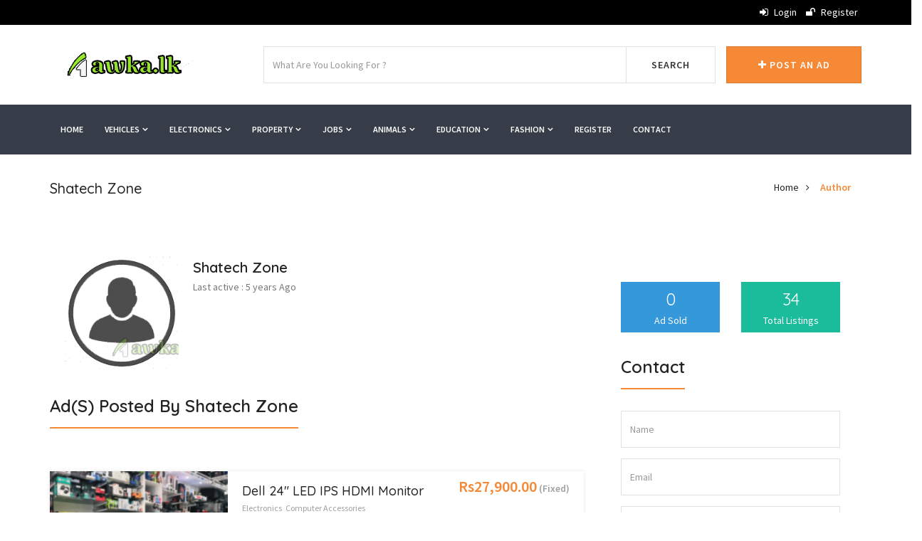

--- FILE ---
content_type: text/html; charset=UTF-8
request_url: https://awka.lk/author/shatechzonedotlk/?type=ads
body_size: 13232
content:
<!doctype html>
<html lang="en-GB" >
    <head>
                <meta charset="UTF-8">
        <meta name="viewport" content="width=device-width, initial-scale=1, minimum-scale=1, maximum-scale=1">
                <style id="adforest-custom-css"></style>
        <title>Shatech Zone &#8211; AWKA ADS</title>
<link rel='dns-prefetch' href='//static.addtoany.com' />
<link rel='dns-prefetch' href='//fonts.googleapis.com' />
<link rel='dns-prefetch' href='//s.w.org' />
<link rel='dns-prefetch' href='//www.googletagmanager.com' />
<link rel='dns-prefetch' href='//pagead2.googlesyndication.com' />
<link rel="alternate" type="application/rss+xml" title="AWKA ADS &raquo; Feed" href="https://awka.lk/feed/" />
<link rel="alternate" type="application/rss+xml" title="AWKA ADS &raquo; Comments Feed" href="https://awka.lk/comments/feed/" />
<link rel="alternate" type="application/rss+xml" title="AWKA ADS &raquo; Posts by Shatech Zone Feed" href="https://awka.lk/author/shatechzonedotlk/feed/" />
		<!-- This site uses the Google Analytics by ExactMetrics plugin v8.7.4 - Using Analytics tracking - https://www.exactmetrics.com/ -->
		<!-- Note: ExactMetrics is not currently configured on this site. The site owner needs to authenticate with Google Analytics in the ExactMetrics settings panel. -->
					<!-- No tracking code set -->
				<!-- / Google Analytics by ExactMetrics -->
				<script type="text/javascript">
			window._wpemojiSettings = {"baseUrl":"https:\/\/s.w.org\/images\/core\/emoji\/13.0.1\/72x72\/","ext":".png","svgUrl":"https:\/\/s.w.org\/images\/core\/emoji\/13.0.1\/svg\/","svgExt":".svg","source":{"concatemoji":"https:\/\/awka.lk\/wp-includes\/js\/wp-emoji-release.min.js?ver=10744a3005f3a87a8af7f57bad106f07"}};
			!function(e,a,t){var n,r,o,i=a.createElement("canvas"),p=i.getContext&&i.getContext("2d");function s(e,t){var a=String.fromCharCode;p.clearRect(0,0,i.width,i.height),p.fillText(a.apply(this,e),0,0);e=i.toDataURL();return p.clearRect(0,0,i.width,i.height),p.fillText(a.apply(this,t),0,0),e===i.toDataURL()}function c(e){var t=a.createElement("script");t.src=e,t.defer=t.type="text/javascript",a.getElementsByTagName("head")[0].appendChild(t)}for(o=Array("flag","emoji"),t.supports={everything:!0,everythingExceptFlag:!0},r=0;r<o.length;r++)t.supports[o[r]]=function(e){if(!p||!p.fillText)return!1;switch(p.textBaseline="top",p.font="600 32px Arial",e){case"flag":return s([127987,65039,8205,9895,65039],[127987,65039,8203,9895,65039])?!1:!s([55356,56826,55356,56819],[55356,56826,8203,55356,56819])&&!s([55356,57332,56128,56423,56128,56418,56128,56421,56128,56430,56128,56423,56128,56447],[55356,57332,8203,56128,56423,8203,56128,56418,8203,56128,56421,8203,56128,56430,8203,56128,56423,8203,56128,56447]);case"emoji":return!s([55357,56424,8205,55356,57212],[55357,56424,8203,55356,57212])}return!1}(o[r]),t.supports.everything=t.supports.everything&&t.supports[o[r]],"flag"!==o[r]&&(t.supports.everythingExceptFlag=t.supports.everythingExceptFlag&&t.supports[o[r]]);t.supports.everythingExceptFlag=t.supports.everythingExceptFlag&&!t.supports.flag,t.DOMReady=!1,t.readyCallback=function(){t.DOMReady=!0},t.supports.everything||(n=function(){t.readyCallback()},a.addEventListener?(a.addEventListener("DOMContentLoaded",n,!1),e.addEventListener("load",n,!1)):(e.attachEvent("onload",n),a.attachEvent("onreadystatechange",function(){"complete"===a.readyState&&t.readyCallback()})),(n=t.source||{}).concatemoji?c(n.concatemoji):n.wpemoji&&n.twemoji&&(c(n.twemoji),c(n.wpemoji)))}(window,document,window._wpemojiSettings);
		</script>
		<style type="text/css">
img.wp-smiley,
img.emoji {
	display: inline !important;
	border: none !important;
	box-shadow: none !important;
	height: 1em !important;
	width: 1em !important;
	margin: 0 .07em !important;
	vertical-align: -0.1em !important;
	background: none !important;
	padding: 0 !important;
}
</style>
	<link rel='stylesheet' id='litespeed-cache-dummy-css'  href='https://awka.lk/wp-content/plugins/litespeed-cache/assets/css/litespeed-dummy.css?ver=10744a3005f3a87a8af7f57bad106f07' type='text/css' media='all' />
<link rel='stylesheet' id='wp-block-library-css'  href='https://awka.lk/wp-includes/css/dist/block-library/style.min.css?ver=10744a3005f3a87a8af7f57bad106f07' type='text/css' media='all' />
<link rel='stylesheet' id='contact-form-7-css'  href='https://awka.lk/wp-content/plugins/contact-form-7/includes/css/styles.css?ver=5.4.2' type='text/css' media='all' />
<link rel='stylesheet' id='adforest-google_fonts-css'  href='//fonts.googleapis.com/css?family=Source+Sans+Pro:400,400italic,600%7CQuicksand:400,500,600&#038;subset' type='text/css' media='all' />
<link rel='stylesheet' id='spectrum-colorpicker-css'  href='https://awka.lk/wp-content/themes/ads/css/spectrum-colorpicker.css?ver=10744a3005f3a87a8af7f57bad106f07' type='text/css' media='all' />
<link rel='stylesheet' id='leaflet-css'  href='https://awka.lk/wp-content/themes/ads/assets/leaflet/leaflet.css?ver=10744a3005f3a87a8af7f57bad106f07' type='text/css' media='all' />
<link rel='stylesheet' id='leaflet-search-css'  href='https://awka.lk/wp-content/themes/ads/assets/leaflet/leaflet-search.min.css?ver=10744a3005f3a87a8af7f57bad106f07' type='text/css' media='all' />
<link rel='stylesheet' id='adforest-style-css'  href='https://awka.lk/wp-content/themes/ads/style.css?ver=10744a3005f3a87a8af7f57bad106f07' type='text/css' media='all' />
<link rel='stylesheet' id='bootstrap-css'  href='https://awka.lk/wp-content/themes/ads/css/bootstrap.css?ver=10744a3005f3a87a8af7f57bad106f07' type='text/css' media='all' />
<link rel='stylesheet' id='post-ad-css'  href='https://awka.lk/wp-content/themes/ads/css/post-ad.css?ver=10744a3005f3a87a8af7f57bad106f07' type='text/css' media='all' />
<link rel='stylesheet' id='et-line-fonts-css'  href='https://awka.lk/wp-content/themes/ads/css/et-line-fonts.css?ver=10744a3005f3a87a8af7f57bad106f07' type='text/css' media='all' />
<link rel='stylesheet' id='font-awesome-css'  href='https://awka.lk/wp-content/themes/ads/css/font-awesome.css?ver=10744a3005f3a87a8af7f57bad106f07' type='text/css' media='all' />
<link rel='stylesheet' id='animate-css'  href='https://awka.lk/wp-content/themes/ads/css/animate.min.css?ver=10744a3005f3a87a8af7f57bad106f07' type='text/css' media='all' />
<link rel='stylesheet' id='file-input-css'  href='https://awka.lk/wp-content/themes/ads/css/fileinput.css?ver=10744a3005f3a87a8af7f57bad106f07' type='text/css' media='all' />
<link rel='stylesheet' id='flaticon-css'  href='https://awka.lk/wp-content/themes/ads/css/flaticon.css?ver=10744a3005f3a87a8af7f57bad106f07' type='text/css' media='all' />
<link rel='stylesheet' id='adforest-select2-css'  href='https://awka.lk/wp-content/themes/ads/css/select2.min.css?ver=10744a3005f3a87a8af7f57bad106f07' type='text/css' media='all' />
<link rel='stylesheet' id='nouislider-css'  href='https://awka.lk/wp-content/themes/ads/css/nouislider.min.css?ver=10744a3005f3a87a8af7f57bad106f07' type='text/css' media='all' />
<link rel='stylesheet' id='owl-carousel-css'  href='https://awka.lk/wp-content/themes/ads/css/owl.carousel.css?ver=10744a3005f3a87a8af7f57bad106f07' type='text/css' media='all' />
<link rel='stylesheet' id='owl-theme-css'  href='https://awka.lk/wp-content/themes/ads/css/owl.theme.css?ver=10744a3005f3a87a8af7f57bad106f07' type='text/css' media='all' />
<link rel='stylesheet' id='adforest-ad-six-css'  href='https://awka.lk/wp-content/themes/ads/css/style-6.css?ver=10744a3005f3a87a8af7f57bad106f07' type='text/css' media='all' />
<link rel='stylesheet' id='lightslider-css'  href='https://awka.lk/wp-content/themes/ads/css/lightslider.css?ver=10744a3005f3a87a8af7f57bad106f07' type='text/css' media='all' />
<link rel='stylesheet' id='toastr-css'  href='https://awka.lk/wp-content/themes/ads/css/toastr.min.css?ver=10744a3005f3a87a8af7f57bad106f07' type='text/css' media='all' />
<link rel='stylesheet' id='minimal-css'  href='https://awka.lk/wp-content/themes/ads/skins/minimal/minimal.css?ver=10744a3005f3a87a8af7f57bad106f07' type='text/css' media='all' />
<link rel='stylesheet' id='adforest-fancybox-css'  href='https://awka.lk/wp-content/themes/ads/css/jquery.fancybox.min.css?ver=10744a3005f3a87a8af7f57bad106f07' type='text/css' media='all' />
<link rel='stylesheet' id='popup-video-iframe-css'  href='https://awka.lk/wp-content/themes/ads/css/YouTubePopUp.css?ver=10744a3005f3a87a8af7f57bad106f07' type='text/css' media='all' />
<link rel='stylesheet' id='adforest-theme-modern-css'  href='https://awka.lk/wp-content/themes/ads/css/modern.css?ver=10744a3005f3a87a8af7f57bad106f07' type='text/css' media='all' />
<link rel='stylesheet' id='responsive-media-modern-css'  href='https://awka.lk/wp-content/themes/ads/css/responsive-media-modern.css?ver=10744a3005f3a87a8af7f57bad106f07' type='text/css' media='all' />
<link rel='stylesheet' id='adforest-custom-modern-css'  href='https://awka.lk/wp-content/themes/ads/css/custom-modern.css?ver=10744a3005f3a87a8af7f57bad106f07' type='text/css' media='all' />
<link rel='stylesheet' id='adforest-active-modern2-css'  href='https://awka.lk/wp-content/themes/ads/css/active.css?ver=10744a3005f3a87a8af7f57bad106f07' type='text/css' media='all' />
<link rel='stylesheet' id='adforest-mobile-modern2-css'  href='https://awka.lk/wp-content/themes/ads/css/mobile-forest.css?ver=10744a3005f3a87a8af7f57bad106f07' type='text/css' media='all' />
<link rel='stylesheet' id='adforest-services-modern2-css'  href='https://awka.lk/wp-content/themes/ads/css/services.css?ver=10744a3005f3a87a8af7f57bad106f07' type='text/css' media='all' />
<link rel='stylesheet' id='adforest-toys-modern2-css'  href='https://awka.lk/wp-content/themes/ads/css/toys.css?ver=10744a3005f3a87a8af7f57bad106f07' type='text/css' media='all' />
<link rel='stylesheet' id='adforest-sports-modern2-css'  href='https://awka.lk/wp-content/themes/ads/css/sports.css?ver=10744a3005f3a87a8af7f57bad106f07' type='text/css' media='all' />
<link rel='stylesheet' id='adforest-decoration-modern2-css'  href='https://awka.lk/wp-content/themes/ads/css/decoration.css?ver=10744a3005f3a87a8af7f57bad106f07' type='text/css' media='all' />
<link rel='stylesheet' id='adforest-book-modern2-css'  href='https://awka.lk/wp-content/themes/ads/css/book.css?ver=10744a3005f3a87a8af7f57bad106f07' type='text/css' media='all' />
<link rel='stylesheet' id='adforest-headers-css'  href='https://awka.lk/wp-content/themes/ads/css/headers.css?ver=10744a3005f3a87a8af7f57bad106f07' type='text/css' media='all' />
<link rel='stylesheet' id='adforest-woo-css'  href='https://awka.lk/wp-content/themes/ads/css/woocommerce.css?ver=10744a3005f3a87a8af7f57bad106f07' type='text/css' media='all' />
<link rel='stylesheet' id='forest-menu-css'  href='https://awka.lk/wp-content/themes/ads/css/forest-menu.css?ver=10744a3005f3a87a8af7f57bad106f07' type='text/css' media='all' />
<link rel='stylesheet' id='slider-css'  href='https://awka.lk/wp-content/themes/ads/css/slider.css?ver=10744a3005f3a87a8af7f57bad106f07' type='text/css' media='all' />
<link rel='stylesheet' id='shop-theme-css'  href='https://awka.lk/wp-content/themes/ads/css/theme.css?ver=10744a3005f3a87a8af7f57bad106f07' type='text/css' media='all' />
<link rel='stylesheet' id='adforest-blog-css'  href='https://awka.lk/wp-content/themes/ads/css/blog.css?ver=10744a3005f3a87a8af7f57bad106f07' type='text/css' media='all' />
<link rel='stylesheet' id='defualt-color-css'  href='https://awka.lk/wp-content/themes/ads/css/colors/defualt.css' type='text/css' media='all' />
<link rel='stylesheet' id='addtoany-css'  href='https://awka.lk/wp-content/plugins/add-to-any/addtoany.min.css?ver=1.16' type='text/css' media='all' />
<script type='text/javascript' id='addtoany-core-js-before'>
window.a2a_config=window.a2a_config||{};a2a_config.callbacks=[];a2a_config.overlays=[];a2a_config.templates={};a2a_localize = {
	Share: "Share",
	Save: "Save",
	Subscribe: "Subscribe",
	Email: "Email",
	Bookmark: "Bookmark",
	ShowAll: "Show All",
	ShowLess: "Show less",
	FindServices: "Find service(s)",
	FindAnyServiceToAddTo: "Instantly find any service to add to",
	PoweredBy: "Powered by",
	ShareViaEmail: "Share via email",
	SubscribeViaEmail: "Subscribe via email",
	BookmarkInYourBrowser: "Bookmark in your browser",
	BookmarkInstructions: "Press Ctrl+D or \u2318+D to bookmark this page",
	AddToYourFavorites: "Add to your favourites",
	SendFromWebOrProgram: "Send from any email address or email program",
	EmailProgram: "Email program",
	More: "More&#8230;",
	ThanksForSharing: "Thanks for sharing!",
	ThanksForFollowing: "Thanks for following!"
};
</script>
<script type='text/javascript' defer src='https://static.addtoany.com/menu/page.js' id='addtoany-core-js'></script>
<script type='text/javascript' src='https://awka.lk/wp-includes/js/jquery/jquery.min.js?ver=3.5.1' id='jquery-core-js'></script>
<script type='text/javascript' src='https://awka.lk/wp-includes/js/jquery/jquery-migrate.min.js?ver=3.3.2' id='jquery-migrate-js'></script>
<script type='text/javascript' defer src='https://awka.lk/wp-content/plugins/add-to-any/addtoany.min.js?ver=1.1' id='addtoany-jquery-js'></script>
<script type='text/javascript' src='https://awka.lk/wp-content/themes/ads/assets/leaflet/leaflet.js?ver=10744a3005f3a87a8af7f57bad106f07' id='leaflet-js'></script>
<script type='text/javascript' src='https://awka.lk/wp-content/themes/ads/assets/leaflet/leaflet.markercluster.js?ver=10744a3005f3a87a8af7f57bad106f07' id='leaflet-markercluster-js'></script>
<script type='text/javascript' src='https://awka.lk/wp-content/themes/ads/assets/leaflet/leaflet-search.min.js?ver=10744a3005f3a87a8af7f57bad106f07' id='leaflet-search-js'></script>
<!--[if lt IE 9]>
<script type='text/javascript' src='https://awka.lk/wp-content/themes/ads/js/html5shiv.min.js?ver=3.7.2' id='adforest-maxcdn1-js'></script>
<![endif]-->
<!--[if lt IE 9]>
<script type='text/javascript' src='https://awka.lk/wp-content/themes/ads/js/respond.min.js?ver=1.4.2' id='adforest-maxcdn2-js'></script>
<![endif]-->
<script type='text/javascript' src='https://awka.lk/wp-content/themes/ads/js/perfect-scrollbar.js?ver=10744a3005f3a87a8af7f57bad106f07' id='adforest-perfect-scrollbar-js'></script>
<link rel="https://api.w.org/" href="https://awka.lk/wp-json/" /><link rel="alternate" type="application/json" href="https://awka.lk/wp-json/wp/v2/users/100" /><link rel="EditURI" type="application/rsd+xml" title="RSD" href="https://awka.lk/xmlrpc.php?rsd" />
<link rel="wlwmanifest" type="application/wlwmanifest+xml" href="https://awka.lk/wp-includes/wlwmanifest.xml" /> 

<meta name="generator" content="Site Kit by Google 1.124.0" /><meta name="google-site-verification" content="OKAX-YxBxpcZTdVFe_UL1k2YTVObubv0hWDdwXunIQA">
<!-- Google AdSense meta tags added by Site Kit -->
<meta name="google-adsense-platform-account" content="ca-host-pub-2644536267352236">
<meta name="google-adsense-platform-domain" content="sitekit.withgoogle.com">
<!-- End Google AdSense meta tags added by Site Kit -->
<style type="text/css">.recentcomments a{display:inline !important;padding:0 !important;margin:0 !important;}</style><meta name="generator" content="Powered by WPBakery Page Builder - drag and drop page builder for WordPress."/>

<!-- Google AdSense snippet added by Site Kit -->
<script  async src="https://pagead2.googlesyndication.com/pagead/js/adsbygoogle.js?client=ca-pub-4600346859832122&amp;host=ca-host-pub-2644536267352236" crossorigin="anonymous"></script>

<!-- End Google AdSense snippet added by Site Kit -->
		<style type="text/css" id="wp-custom-css">
			.background-section::before {

	background: rgba(0, 0, 0, 0.31);
}

.mega-menu .menu-links > li > a {

    font-size: 12px;
   
}

.mega-menu .drop-down-multilevel a {
  
    font-size: 12px;
  
}

.mega-menu .drop-down-multilevel a {
    margin: 0;
    padding: 2px 7px;

}


.wpb_wrapper {
    line-height: 2em;
}

section.background-section {
    padding: 100px 0 !important;
    /* padding: initial; */
}
.col-md-8.col-xs-12.col-sm-12 {
  
	background: #93e22d;
	 padding-top: 15px;
	
}

.desc-points {
    margin-left: 5px;
}

div#description {
    margin-left: 1px;
}

.adforest-owner-text {
    margin-left: 5px;
}

.tags-share.clearfix {
    margin-left: 5px;
}

.custom-padding {
	padding: 10px 0 30px 0;
}













		</style>
		<noscript><style> .wpb_animate_when_almost_visible { opacity: 1; }</style></noscript>
    </head>
    <body class="archive author author-shatechzonedotlk author-100 wpb-js-composer js-comp-ver-6.1 vc_responsive">
                                        <div class="loading" id="sb_loading">&#8230;</div> 
        <div class="sb-top-bar_notification">
            <span>
                For a better experience please change your browser to CHROME, FIREFOX, OPERA or Internet Explorer.            </span>
        </div>
        <!-- Header -->

<!-- Top Bar -->
<div class="sb-header-top1">
    <div class="container">
        <div class="row">
            <!-- Header Top Left -->
            <div class="sb-top-left col-md-8 col-sm-6 col-xs-12">
                <ul class="list-unstyled list-inline flo-left">
                                    </ul>
                <div class="sb-mob-top-bar-location">
                                    </div>
            </div>
            <!-- Header Top Right Social -->
                        <div class="sb-top-right col-md-4 col-sm-6 col-xs-12 ">
                <div class="flo-right ">
                    <ul class="list-unstyled list-inline">
                                                        <li>
                                    <a href="https://awka.lk/login/">
                                        <i class="fa fa-sign-in"></i>
                                        Login                                    </a>
                                </li>
                                                                <li>
                                    <a href="https://awka.lk/register/">
                                        <i class="fa fa-unlock" aria-hidden="true"></i>
                                        Register                                    </a>
                                </li>
                                                    </ul>
                </div>
            </div>
        </div>
    </div>
</div><div class="sb-black-header">
<div class="sb-header">
    <div class="row">
        <div class="container">
            <!-- Logo -->
            <div class="col-md-3 col-sm-12 col-xs-12 no-padding">
                <div class="logo">
                    <a href="https://awka.lk/">
        <img src="https://awka.lk/wp-content/uploads/2020/01/logo01.png" alt="Site Logo" id="sb_site_logo">
</a>                </div>
            </div>
            <!-- Category -->
            <div class="col-md-7 col-sm-9 col-xs-12">
                                                        <form method="get" action="https://awka.lk/awkasearch/">
                        <div class="input-group">
                            <input placeholder="What Are You Looking For ?" type="text" name="ad_title" class="form-control" value="" autocomplete="off"><span class="input-group-btn">
                                                                <button class="btn btn-default" type="submit">Search</button>
                            </span> 
                        </div>
                    </form>  
                                </div>
            <!-- Post Button -->
            <div class="col-md-2 col-sm-3 no-padding col-xs-12">
                                    <a href="https://awka.lk/ad-post/" class="btn btn-orange btn-block">
                        <i class="fa fa-plus" aria-hidden="true"></i>
                        Post An AD                    </a>
                                </div>
        </div>
    </div>
</div>
<div class="sb-elegent-black">
    <div class="sb-main-menu">
        <!-- Navigation Bar -->
        <nav id="menu-1" class="mega-menu">
            <!-- menu list items container -->
            <section class="menu-list-items">
                <div class="container">
                    <div class="row">
                        <div class="col-md-12 col-sm-12 col-xs-12">
                            <!-- menu logo -->
                            <ul class="menu-logo">
                                <li>
                                    <a href="https://awka.lk/">
        <img src="https://awka.lk/wp-content/uploads/2020/01/logo01.png" alt="Site Logo" id="sb_site_logo">
</a>                                </li>
                            </ul>
                            <!-- menu links -->
                            <ul class="menu-links"><li><a  href="https://awka.lk/">Home  </a></li><li><a  href="/ad_category/vehicles/">Vehicles  <i class="fa fa-angle-down fa-indicator"></i></a><ul class="drop-down-multilevel grid-col-12"><li class="hoverTrigger"><a  href="/ad_category/cars/">Cars  </a><li class="hoverTrigger"><a  href="/ad_category/motorbikes-scooters/">Motorbikes &#038; Scooters  </a><li class="hoverTrigger"><a  href="/ad_category/auto-parts-accessories/">Auto Parts &#038; Accessories  </a><li class="hoverTrigger"><a  href="/ad_category/auto-services/">Auto Services  </a><li class="hoverTrigger"><a  href="/ad_category/bicycles/">Bicycles  </a><li class="hoverTrigger"><a  href="/ad_category/boats-water-transport/">Boats &#038; Water Transport  </a><li class="hoverTrigger"><a  href="/more/">More  </a></ul></li><li><a  href="/ad_category/electronics/">Electronics  <i class="fa fa-angle-down fa-indicator"></i></a><ul class="drop-down-multilevel grid-col-12"><li class="hoverTrigger"><a  href="/ad_category/mobile-phones/">Mobile Phones  </a><li class="hoverTrigger"><a  href="/ad_category/mobile-phone-accessories/">Mobile Phone Accessories  </a><li class="hoverTrigger"><a  href="/ad_category/computer-accessories/">Computer Accessories  </a><li class="hoverTrigger"><a  href="/more/">More  </a></ul></li><li><a  href="/ad_category/property/">Property  <i class="fa fa-angle-down fa-indicator"></i></a><ul class="drop-down-multilevel grid-col-12"><li class="hoverTrigger"><a  href="/ad_category/land/">Lands  </a><li class="hoverTrigger"><a  href="/ad_category/apartments/">Apartments  </a><li class="hoverTrigger"><a  href="/ad_category/commercial-property/">Commercial Property  </a><li class="hoverTrigger"><a  href="/ad_category/holiday-short-term-rental/">Holiday &#038; Short-Term Rental  </a><li class="hoverTrigger"><a  href="/ad_category/houses/">Houses  </a><li class="hoverTrigger"><a  href="/more/">More  </a></ul></li><li><a  href="/ad_category/jobs-in-sri-lanka/">Jobs  <i class="fa fa-angle-down fa-indicator"></i></a><ul class="drop-down-multilevel grid-col-12"><li class="hoverTrigger"><a  href="/ad_category/ecommerce-internet/">Ecommerce &#038; Internet  </a><li class="hoverTrigger"><a  href="/ad_category/it-telecom/">IT &#038; Telecom  </a><li class="hoverTrigger"><a  href="/ad_category/education-jobs-in-sri-lanka/">Education Jobs In-Sri lanka  </a><li class="hoverTrigger"><a  href="/ad_category/engineering/">Engineering  </a><li class="hoverTrigger"><a  href="/ad_category/events-entertainment-jobs-in-sri-lanka/">Events &#038; Entertainment  </a><li class="hoverTrigger"><a  href="/ad_category/agriculture-food-processing/">Food &#038; Agriculture  </a><li class="hoverTrigger"><a  href="/more/">More  </a></ul></li><li><a  href="/ad_category/animals/">Animals  <i class="fa fa-angle-down fa-indicator"></i></a><ul class="drop-down-multilevel grid-col-12"><li class="hoverTrigger"><a  href="/ad_category/farm-animals/">Farm Animals  </a><li class="hoverTrigger"><a  href="/ad_category/other-animals/">Other Animals  </a><li class="hoverTrigger"><a  href="/ad_category/pets/">Pet Food  </a><li class="hoverTrigger"><a  href="/ad_category/animal-accessories/">Animal Accessories  </a><li class="hoverTrigger"><a  href="/ad_category/veterinary-services/">Veterinary Services  </a><li class="hoverTrigger"><a  href="/more/">More  </a></ul></li><li><a  href="/ad_category/education/">Education  <i class="fa fa-angle-down fa-indicator"></i></a><ul class="drop-down-multilevel grid-col-12"><li class="hoverTrigger"><a  href="/ad_category/education/">Higher Education  </a><li class="hoverTrigger"><a  href="/ad_category/other-education/">Other Education  </a><li class="hoverTrigger"><a  href="/ad_category/textbooks/">Textbooks  </a><li class="hoverTrigger"><a  href="/ad_category/tuition/">Tuition  </a><li class="hoverTrigger"><a  href="/ad_category/vocational-institutes/">Vocational Institutes  </a><li class="hoverTrigger"><a  href="/more/">More  </a></ul></li><li><a  href="/ad_category/fashion-health-beauty/">Fashion  <i class="fa fa-angle-down fa-indicator"></i></a><ul class="drop-down-multilevel grid-col-12"><li class="hoverTrigger"><a  href="/ad_category/bags-luggage/">Bags &#038; Luggage  </a><li class="hoverTrigger"><a  href="/ad_category/clothing/">Clothing  </a><li class="hoverTrigger"><a  href="http://ad_category/fashion-health-beauty-fashion-health-beauty/">Health &#038; Beauty Products  </a><li class="hoverTrigger"><a  href="/ad_category/jewellery/">Jewellery  </a><li class="hoverTrigger"><a  href="/more/">More  </a></ul></li><li><a  href="https://awka.lk/register/">Register  </a></li><li><a  href="https://awka.lk/contact/">Contact  </a></li></ul>                            <ul class="menu-search-bar hidden">
                                <li class="hidden-xs">
                                    <a href="https://awka.lk/ad-post/" class="btn btn-light">
    <i class="fa fa-plus" aria-hidden="true"></i>
    Post An AD</a>                                </li>
                            </ul>
                        </div>
                    </div>
                </div>      
            </section>
        </nav>
    </div>
    <div class="clearfix"></div>
</div>
</div>	                    <div class=" bread-3 page-header-area">
            <div class="container">
                <div class="row">
                    <div class="col-lg-4 col-md-4 col-sm-4 col-xs-12">
                        <div class="header-page">
                            <p>Shatech Zone</p>
                        </div>
                    </div>
                    <div class="col-lg-8 col-md-8 col-sm-8 col-xs-12">
                        <div class="small-breadcrumb modern-type">
                            <div class=" breadcrumb-link">
                                <ul>
                                    <li>                       
                                        <a href="https://awka.lk/">
                                            Home 
                                        </a>
                                    </li>
                                    <li class="active">
                                        <a href="javascript:void(0);" class="active">
                                            Author                                        </a>
                                    </li>
                                </ul>
                            </div>
                        </div>
                    </div>

                </div>
            </div>
        </div>
                <section class="seller-public-profile padding-top-50">
    <div class="container">
        <div class="row">
            <div class="col-lg-8">
                <div class="seller-public-profile-items clearfix">
    <div class="seller-public-profile-icons">
        <ul></ul>


    </div>
    <div class="seller-public-profile-image">
        <a href="https://awka.lk/author/shatechzonedotlk/?type=ads"><img src="https://awka.lk/wp-content/uploads/2020/01/Profile-1.png" id="user_dp" alt="Profile Picture" class="img-responsive"></a> </div>
    <div class="seller-public-profile-details">
        <h2><a href="https://awka.lk/author/shatechzonedotlk/?type=ads">Shatech Zone</a></h2>
        <p></p>
        <span class="seller-public-product-link">Last active : 5 years Ago</span>

        <div class="seller-public-profile-buttons">
                    </div>

            </div>
</div>                <div class="seller-product-trigger margin-top-20">
                    <div class="heading-panel">
                        <h3 class="main-title text-left">Ad(s) posted by                            <span class="showed"> Shatech Zone</span>
                        </h3>
                    </div>
                </div>
                <div class="grid-card">
                    
			<div class="ads-list-archive">
                                 <!-- Image Block -->
                                 <div class="col-lg-4 col-md-4 col-sm-4 no-padding">
                                    <!-- Img Block -->
                                    <div class="ad-archive-img list-3">
									
									
									
                                       <a href="https://awka.lk/ad/dell-24-led-ips-hdmi-monitor/">
                                          <img src="https://awka.lk/wp-content/uploads/2021/03/LAPTOP-LENOVO-IKMAN-03-313x234.png?v=1616159943" alt="Dell 24&#8243; LED IPS HDMI Monitor" class="img-responsive">
										  
                                       </a>
                                    </div>
                                    <!-- Img Block -->
                                 </div>
                                 <!-- Ads Listing -->
                                 <div class="clearfix visible-xs-block"></div>
                                 <!-- Content Block -->
                                 <div class="col-lg-8 col-md-8 col-sm-8 no-padding">
                                    <!-- Ad Desc -->
                                    <div class="ad-archive-desc">
                                       <!-- Price -->
                                       <div class="ad-price">
									   Rs27,900.00<span class="negotiable">&nbsp(Fixed)</span>
									   </div>
                                       <!-- Title -->
                                       <h2><a href="https://awka.lk/ad/dell-24-led-ips-hdmi-monitor/">Dell 24&#8243; LED IPS HDMI Monitor</a></h2>
                                       <!-- Category -->
                                       <div class="category-title"><span class="padding_cats"><a href="https://awka.lk/ad_category/electronics/">Electronics</a></span><span class="padding_cats"><a href="https://awka.lk/ad_category/computer-accessories/">Computer Accessories</a></span></div>
                                       <!-- Short Description -->
                                       <div class="clearfix visible-xs-block"></div>
                                       <p class="hidden-sm">PLEASE DO READ FULL DISCRIPTION BELOW කරුණාකර සම්පූර්ණ විස්තරය පහතින් කියවන්න —————————————————- DELL 24″ IPS ...</p>
                                       <!-- Ad Features -->
                                       <ul class="add_info">
		  <!-- Contact Details -->
		 <li>
				<div class="custom-tooltip tooltip-effect-4">
					<span class="tooltip-item"><i class="fa fa-phone"></i></span>
					<div class="tooltip-content">
					   <h4>0724658170</h4>
					</div>
				 </div>
			  </li>
		  <li>
			 <div class="custom-tooltip tooltip-effect-4">
				<span class="tooltip-item"><i class="fa fa-map-marker"></i></span>
				<div class="tooltip-content">
				   No 34/B Kandy Rd, Kiribathgoda
				</div>
			 </div>
		  </li>
		   <li>
						 <div class="custom-tooltip tooltip-effect-4">
							<span class="tooltip-item"><i class="fa fa-cog"></i></span>
							<div class="tooltip-content">
							<strong>Condition</strong>
							<span class="label label-danger">
							New
							</span>
							</div>
						 </div>
					  </li>
			 <li><div class="custom-tooltip tooltip-effect-4">
						<span class="tooltip-item"><i class="fa fa-check-square-o"></i></span>
						<div class="tooltip-content"> 
						<strong>Warranty</strong>
						<span class="label label-danger">Yes</span> </div>
					 </div>
				  </li>
	   </ul>
                                       <!-- Ad History -->
                                       <div class="clearfix archive-history">
                                          <div class="last-updated">Posted: 19th March 2021</div>
                                          <div class="ad-meta">
										  <a href="https://awka.lk/ad/dell-24-led-ips-hdmi-monitor/" class="btn btn-theme"><i class="fa fa-phone"></i> View Details</a>
										   </div>
                                       </div>
                                    </div>
                                    <!-- Ad Desc End -->
                                 </div>
                                 <!-- Content Block End -->
                              </div>
		                            
			<div class="ads-list-archive">
                                 <!-- Image Block -->
                                 <div class="col-lg-4 col-md-4 col-sm-4 no-padding">
                                    <!-- Img Block -->
                                    <div class="ad-archive-img list-3">
									
									
									
                                       <a href="https://awka.lk/ad/core-i3-9th-gen-desktop-pc-brand-new/">
                                          <img src="https://awka.lk/wp-content/uploads/2021/03/iKMAN-PC-ITEMS-BG-14-313x234.png?v=1616159652" alt="Core i3 9th Gen Desktop PC (Brand New)" class="img-responsive">
										  
                                       </a>
                                    </div>
                                    <!-- Img Block -->
                                 </div>
                                 <!-- Ads Listing -->
                                 <div class="clearfix visible-xs-block"></div>
                                 <!-- Content Block -->
                                 <div class="col-lg-8 col-md-8 col-sm-8 no-padding">
                                    <!-- Ad Desc -->
                                    <div class="ad-archive-desc">
                                       <!-- Price -->
                                       <div class="ad-price">
									   Rs89,900.00<span class="negotiable">&nbsp(Negotiable)</span>
									   </div>
                                       <!-- Title -->
                                       <h2><a href="https://awka.lk/ad/core-i3-9th-gen-desktop-pc-brand-new/">Core i3 9th Gen Desktop PC (Brand New)</a></h2>
                                       <!-- Category -->
                                       <div class="category-title"><span class="padding_cats"><a href="https://awka.lk/ad_category/electronics/">Electronics</a></span><span class="padding_cats"><a href="https://awka.lk/ad_category/computers-tablets/">Computers &amp; Tablets</a></span></div>
                                       <!-- Short Description -->
                                       <div class="clearfix visible-xs-block"></div>
                                       <p class="hidden-sm">PLEASE DO READ FULL DISCRIPTION BELOW කරුණාකර සම්පූර්ණ විස්තරය පහතින් කියවන්න —————————————————- CORE i3 9th G...</p>
                                       <!-- Ad Features -->
                                       <ul class="add_info">
		  <!-- Contact Details -->
		 <li>
				<div class="custom-tooltip tooltip-effect-4">
					<span class="tooltip-item"><i class="fa fa-phone"></i></span>
					<div class="tooltip-content">
					   <h4>0724658170</h4>
					</div>
				 </div>
			  </li>
		  <li>
			 <div class="custom-tooltip tooltip-effect-4">
				<span class="tooltip-item"><i class="fa fa-map-marker"></i></span>
				<div class="tooltip-content">
				   No 34/B Kandy Rd, Kiribathgoda
				</div>
			 </div>
		  </li>
		   <li>
						 <div class="custom-tooltip tooltip-effect-4">
							<span class="tooltip-item"><i class="fa fa-cog"></i></span>
							<div class="tooltip-content">
							<strong>Condition</strong>
							<span class="label label-danger">
							New
							</span>
							</div>
						 </div>
					  </li>
			 <li><div class="custom-tooltip tooltip-effect-4">
						<span class="tooltip-item"><i class="fa fa-check-square-o"></i></span>
						<div class="tooltip-content"> 
						<strong>Warranty</strong>
						<span class="label label-danger">Yes</span> </div>
					 </div>
				  </li>
	   </ul>
                                       <!-- Ad History -->
                                       <div class="clearfix archive-history">
                                          <div class="last-updated">Posted: 19th March 2021</div>
                                          <div class="ad-meta">
										  <a href="https://awka.lk/ad/core-i3-9th-gen-desktop-pc-brand-new/" class="btn btn-theme"><i class="fa fa-phone"></i> View Details</a>
										   </div>
                                       </div>
                                    </div>
                                    <!-- Ad Desc End -->
                                 </div>
                                 <!-- Content Block End -->
                              </div>
		                            
			<div class="ads-list-archive">
                                 <!-- Image Block -->
                                 <div class="col-lg-4 col-md-4 col-sm-4 no-padding">
                                    <!-- Img Block -->
                                    <div class="ad-archive-img list-3">
									
									
									
                                       <a href="https://awka.lk/ad/new-kisonli-i-530-speaker/">
                                          <img src="https://awka.lk/wp-content/uploads/2021/03/iKMAN-PC-ITEMS-19-313x234.png?v=1616158849" alt="New Kisonli i- 530 Speaker" class="img-responsive">
										  
                                       </a>
                                    </div>
                                    <!-- Img Block -->
                                 </div>
                                 <!-- Ads Listing -->
                                 <div class="clearfix visible-xs-block"></div>
                                 <!-- Content Block -->
                                 <div class="col-lg-8 col-md-8 col-sm-8 no-padding">
                                    <!-- Ad Desc -->
                                    <div class="ad-archive-desc">
                                       <!-- Price -->
                                       <div class="ad-price">
									   Rs2,250.00<span class="negotiable">&nbsp(Fixed)</span>
									   </div>
                                       <!-- Title -->
                                       <h2><a href="https://awka.lk/ad/new-kisonli-i-530-speaker/">New Kisonli i- 530 Speaker</a></h2>
                                       <!-- Category -->
                                       <div class="category-title"><span class="padding_cats"><a href="https://awka.lk/ad_category/electronics/">Electronics</a></span><span class="padding_cats"><a href="https://awka.lk/ad_category/audio-mp3/">Audio &amp; MP3</a></span></div>
                                       <!-- Short Description -->
                                       <div class="clearfix visible-xs-block"></div>
                                       <p class="hidden-sm">PLEASE DO READ FULL DISCRIPTION BELOW කරුණාකර සම්පූර්ණ විස්තරය පහතින් කියවන්න —————————————————- KISONLI I-530...</p>
                                       <!-- Ad Features -->
                                       <ul class="add_info">
		  <!-- Contact Details -->
		 <li>
				<div class="custom-tooltip tooltip-effect-4">
					<span class="tooltip-item"><i class="fa fa-phone"></i></span>
					<div class="tooltip-content">
					   <h4>0724658170</h4>
					</div>
				 </div>
			  </li>
		  <li>
			 <div class="custom-tooltip tooltip-effect-4">
				<span class="tooltip-item"><i class="fa fa-map-marker"></i></span>
				<div class="tooltip-content">
				   No 34/B Kandy Rd, Kiribathgoda
				</div>
			 </div>
		  </li>
		   <li>
						 <div class="custom-tooltip tooltip-effect-4">
							<span class="tooltip-item"><i class="fa fa-cog"></i></span>
							<div class="tooltip-content">
							<strong>Condition</strong>
							<span class="label label-danger">
							New
							</span>
							</div>
						 </div>
					  </li>
			 <li><div class="custom-tooltip tooltip-effect-4">
						<span class="tooltip-item"><i class="fa fa-check-square-o"></i></span>
						<div class="tooltip-content"> 
						<strong>Warranty</strong>
						<span class="label label-danger">Yes</span> </div>
					 </div>
				  </li>
	   </ul>
                                       <!-- Ad History -->
                                       <div class="clearfix archive-history">
                                          <div class="last-updated">Posted: 19th March 2021</div>
                                          <div class="ad-meta">
										  <a href="https://awka.lk/ad/new-kisonli-i-530-speaker/" class="btn btn-theme"><i class="fa fa-phone"></i> View Details</a>
										   </div>
                                       </div>
                                    </div>
                                    <!-- Ad Desc End -->
                                 </div>
                                 <!-- Content Block End -->
                              </div>
		                            
			<div class="ads-list-archive">
                                 <!-- Image Block -->
                                 <div class="col-lg-4 col-md-4 col-sm-4 no-padding">
                                    <!-- Img Block -->
                                    <div class="ad-archive-img list-3">
									
									
									
                                       <a href="https://awka.lk/ad/h302u-golden-field-subwoofer/">
                                          <img src="https://awka.lk/wp-content/uploads/2021/03/PC-IKMAN-COLLECTIONS-2-11-313x234.png?v=1616158067" alt="H302U Golden Field Subwoofer" class="img-responsive">
										  
                                       </a>
                                    </div>
                                    <!-- Img Block -->
                                 </div>
                                 <!-- Ads Listing -->
                                 <div class="clearfix visible-xs-block"></div>
                                 <!-- Content Block -->
                                 <div class="col-lg-8 col-md-8 col-sm-8 no-padding">
                                    <!-- Ad Desc -->
                                    <div class="ad-archive-desc">
                                       <!-- Price -->
                                       <div class="ad-price">
									   Rs5,850.00<span class="negotiable">&nbsp(Fixed)</span>
									   </div>
                                       <!-- Title -->
                                       <h2><a href="https://awka.lk/ad/h302u-golden-field-subwoofer/">H302U Golden Field Subwoofer</a></h2>
                                       <!-- Category -->
                                       <div class="category-title"><span class="padding_cats"><a href="https://awka.lk/ad_category/electronics/">Electronics</a></span><span class="padding_cats"><a href="https://awka.lk/ad_category/audio-mp3/">Audio &amp; MP3</a></span></div>
                                       <!-- Short Description -->
                                       <div class="clearfix visible-xs-block"></div>
                                       <p class="hidden-sm">PLEASE DO READ FULL DISCRIPTION BELOW කරුණාකර සම්පූර්ණ විස්තරය පහතින් කියවන්න —————————————————- GOLDEN FIELD ...</p>
                                       <!-- Ad Features -->
                                       <ul class="add_info">
		  <!-- Contact Details -->
		 <li>
				<div class="custom-tooltip tooltip-effect-4">
					<span class="tooltip-item"><i class="fa fa-phone"></i></span>
					<div class="tooltip-content">
					   <h4>0724658170</h4>
					</div>
				 </div>
			  </li>
		  <li>
			 <div class="custom-tooltip tooltip-effect-4">
				<span class="tooltip-item"><i class="fa fa-map-marker"></i></span>
				<div class="tooltip-content">
				   No 34/B Kandy Rd, Kiribathgoda
				</div>
			 </div>
		  </li>
		   <li>
						 <div class="custom-tooltip tooltip-effect-4">
							<span class="tooltip-item"><i class="fa fa-cog"></i></span>
							<div class="tooltip-content">
							<strong>Condition</strong>
							<span class="label label-danger">
							New
							</span>
							</div>
						 </div>
					  </li>
			 <li><div class="custom-tooltip tooltip-effect-4">
						<span class="tooltip-item"><i class="fa fa-check-square-o"></i></span>
						<div class="tooltip-content"> 
						<strong>Warranty</strong>
						<span class="label label-danger">Yes</span> </div>
					 </div>
				  </li>
	   </ul>
                                       <!-- Ad History -->
                                       <div class="clearfix archive-history">
                                          <div class="last-updated">Posted: 19th March 2021</div>
                                          <div class="ad-meta">
										  <a href="https://awka.lk/ad/h302u-golden-field-subwoofer/" class="btn btn-theme"><i class="fa fa-phone"></i> View Details</a>
										   </div>
                                       </div>
                                    </div>
                                    <!-- Ad Desc End -->
                                 </div>
                                 <!-- Content Block End -->
                              </div>
		                            
			<div class="ads-list-archive">
                                 <!-- Image Block -->
                                 <div class="col-lg-4 col-md-4 col-sm-4 no-padding">
                                    <!-- Img Block -->
                                    <div class="ad-archive-img list-3">
									
									
									
                                       <a href="https://awka.lk/ad/core-samsung-i5-desktop-computer/">
                                          <img src="https://awka.lk/wp-content/uploads/2021/03/Sam-magi-PC-01-313x234.jpg?v=1616050497" alt="Core Samsung i5 Desktop Computer" class="img-responsive">
										  
                                       </a>
                                    </div>
                                    <!-- Img Block -->
                                 </div>
                                 <!-- Ads Listing -->
                                 <div class="clearfix visible-xs-block"></div>
                                 <!-- Content Block -->
                                 <div class="col-lg-8 col-md-8 col-sm-8 no-padding">
                                    <!-- Ad Desc -->
                                    <div class="ad-archive-desc">
                                       <!-- Price -->
                                       <div class="ad-price">
									   Rs31,000.00<span class="negotiable">&nbsp(Fixed)</span>
									   </div>
                                       <!-- Title -->
                                       <h2><a href="https://awka.lk/ad/core-samsung-i5-desktop-computer/">Core Samsung i5 Desktop Computer</a></h2>
                                       <!-- Category -->
                                       <div class="category-title"><span class="padding_cats"><a href="https://awka.lk/ad_category/electronics/">Electronics</a></span><span class="padding_cats"><a href="https://awka.lk/ad_category/computers-tablets/">Computers &amp; Tablets</a></span></div>
                                       <!-- Short Description -->
                                       <div class="clearfix visible-xs-block"></div>
                                       <p class="hidden-sm">PLEASE DO READ FULL DISCRIPTION BELOW කරුණාකර සම්පූර්ණ විස්තරය පහතින් කියවන්න —————————————————- SAMSUNG CORE ...</p>
                                       <!-- Ad Features -->
                                       <ul class="add_info">
		  <!-- Contact Details -->
		 <li>
				<div class="custom-tooltip tooltip-effect-4">
					<span class="tooltip-item"><i class="fa fa-phone"></i></span>
					<div class="tooltip-content">
					   <h4>0724658170</h4>
					</div>
				 </div>
			  </li>
		  <li>
			 <div class="custom-tooltip tooltip-effect-4">
				<span class="tooltip-item"><i class="fa fa-map-marker"></i></span>
				<div class="tooltip-content">
				   No 34/B Kandy Rd, Kiribathgoda
				</div>
			 </div>
		  </li>
		   <li>
						 <div class="custom-tooltip tooltip-effect-4">
							<span class="tooltip-item"><i class="fa fa-cog"></i></span>
							<div class="tooltip-content">
							<strong>Condition</strong>
							<span class="label label-danger">
							Used
							</span>
							</div>
						 </div>
					  </li>
			 <li><div class="custom-tooltip tooltip-effect-4">
						<span class="tooltip-item"><i class="fa fa-check-square-o"></i></span>
						<div class="tooltip-content"> 
						<strong>Warranty</strong>
						<span class="label label-danger">No</span> </div>
					 </div>
				  </li>
	   </ul>
                                       <!-- Ad History -->
                                       <div class="clearfix archive-history">
                                          <div class="last-updated">Posted: 18th March 2021</div>
                                          <div class="ad-meta">
										  <a href="https://awka.lk/ad/core-samsung-i5-desktop-computer/" class="btn btn-theme"><i class="fa fa-phone"></i> View Details</a>
										   </div>
                                       </div>
                                    </div>
                                    <!-- Ad Desc End -->
                                 </div>
                                 <!-- Content Block End -->
                              </div>
		                            
			<div class="ads-list-archive">
                                 <!-- Image Block -->
                                 <div class="col-lg-4 col-md-4 col-sm-4 no-padding">
                                    <!-- Img Block -->
                                    <div class="ad-archive-img list-3">
									
									
									
                                       <a href="https://awka.lk/ad/intel-core-i5-computer-desktop/">
                                          <img src="https://awka.lk/wp-content/uploads/2021/03/Computer-items-18-313x234.png?v=1616050217" alt="Intel Core i5 Computer (Desktop)" class="img-responsive">
										  
                                       </a>
                                    </div>
                                    <!-- Img Block -->
                                 </div>
                                 <!-- Ads Listing -->
                                 <div class="clearfix visible-xs-block"></div>
                                 <!-- Content Block -->
                                 <div class="col-lg-8 col-md-8 col-sm-8 no-padding">
                                    <!-- Ad Desc -->
                                    <div class="ad-archive-desc">
                                       <!-- Price -->
                                       <div class="ad-price">
									   Rs30,500.00<span class="negotiable">&nbsp(Negotiable)</span>
									   </div>
                                       <!-- Title -->
                                       <h2><a href="https://awka.lk/ad/intel-core-i5-computer-desktop/">Intel Core i5 Computer (Desktop)</a></h2>
                                       <!-- Category -->
                                       <div class="category-title"><span class="padding_cats"><a href="https://awka.lk/ad_category/electronics/">Electronics</a></span><span class="padding_cats"><a href="https://awka.lk/ad_category/computers-tablets/">Computers &amp; Tablets</a></span></div>
                                       <!-- Short Description -->
                                       <div class="clearfix visible-xs-block"></div>
                                       <p class="hidden-sm">PLEASE DO READ FULL DISCRIPTION BELOW කරුණාකර සම්පූර්ණ විස්තරය පහතින් කියවන්න —————————————————- CORE I5 1st G...</p>
                                       <!-- Ad Features -->
                                       <ul class="add_info">
		  <!-- Contact Details -->
		 <li>
				<div class="custom-tooltip tooltip-effect-4">
					<span class="tooltip-item"><i class="fa fa-phone"></i></span>
					<div class="tooltip-content">
					   <h4>0724658170</h4>
					</div>
				 </div>
			  </li>
		  <li>
			 <div class="custom-tooltip tooltip-effect-4">
				<span class="tooltip-item"><i class="fa fa-map-marker"></i></span>
				<div class="tooltip-content">
				   No 34/B Kandy Rd, Kiribathgoda
				</div>
			 </div>
		  </li>
		   <li>
						 <div class="custom-tooltip tooltip-effect-4">
							<span class="tooltip-item"><i class="fa fa-cog"></i></span>
							<div class="tooltip-content">
							<strong>Condition</strong>
							<span class="label label-danger">
							Used
							</span>
							</div>
						 </div>
					  </li>
			 <li><div class="custom-tooltip tooltip-effect-4">
						<span class="tooltip-item"><i class="fa fa-check-square-o"></i></span>
						<div class="tooltip-content"> 
						<strong>Warranty</strong>
						<span class="label label-danger">No</span> </div>
					 </div>
				  </li>
	   </ul>
                                       <!-- Ad History -->
                                       <div class="clearfix archive-history">
                                          <div class="last-updated">Posted: 18th March 2021</div>
                                          <div class="ad-meta">
										  <a href="https://awka.lk/ad/intel-core-i5-computer-desktop/" class="btn btn-theme"><i class="fa fa-phone"></i> View Details</a>
										   </div>
                                       </div>
                                    </div>
                                    <!-- Ad Desc End -->
                                 </div>
                                 <!-- Content Block End -->
                              </div>
		                            
			<div class="ads-list-archive">
                                 <!-- Image Block -->
                                 <div class="col-lg-4 col-md-4 col-sm-4 no-padding">
                                    <!-- Img Block -->
                                    <div class="ad-archive-img list-3">
									
									
									
                                       <a href="https://awka.lk/ad/jedel-gaming-keyboard-combo-pack-3-in-1-2/">
                                          <img src="https://awka.lk/wp-content/uploads/2021/03/Dell-Laptop-06-313x234.png?v=1616050077" alt="Jedel Gaming Keyboard Combo Pack 3 in 1" class="img-responsive">
										  
                                       </a>
                                    </div>
                                    <!-- Img Block -->
                                 </div>
                                 <!-- Ads Listing -->
                                 <div class="clearfix visible-xs-block"></div>
                                 <!-- Content Block -->
                                 <div class="col-lg-8 col-md-8 col-sm-8 no-padding">
                                    <!-- Ad Desc -->
                                    <div class="ad-archive-desc">
                                       <!-- Price -->
                                       <div class="ad-price">
									   Rs3,950.00<span class="negotiable">&nbsp(Fixed)</span>
									   </div>
                                       <!-- Title -->
                                       <h2><a href="https://awka.lk/ad/jedel-gaming-keyboard-combo-pack-3-in-1-2/">Jedel Gaming Keyboard Combo Pack 3 in 1</a></h2>
                                       <!-- Category -->
                                       <div class="category-title"><span class="padding_cats"><a href="https://awka.lk/ad_category/electronics/">Electronics</a></span><span class="padding_cats"><a href="https://awka.lk/ad_category/computer-accessories/">Computer Accessories</a></span></div>
                                       <!-- Short Description -->
                                       <div class="clearfix visible-xs-block"></div>
                                       <p class="hidden-sm">PLEASE DO READ FULL DISCRIPTION BELOW කරුණාකර සම්පූර්ණ විස්තරය පහතින් කියවන්න —————————————————- Jedel Gaming ...</p>
                                       <!-- Ad Features -->
                                       <ul class="add_info">
		  <!-- Contact Details -->
		 <li>
				<div class="custom-tooltip tooltip-effect-4">
					<span class="tooltip-item"><i class="fa fa-phone"></i></span>
					<div class="tooltip-content">
					   <h4>0724658170</h4>
					</div>
				 </div>
			  </li>
		  <li>
			 <div class="custom-tooltip tooltip-effect-4">
				<span class="tooltip-item"><i class="fa fa-map-marker"></i></span>
				<div class="tooltip-content">
				   No 34/B Kandy Rd, Kiribathgoda
				</div>
			 </div>
		  </li>
		   <li>
						 <div class="custom-tooltip tooltip-effect-4">
							<span class="tooltip-item"><i class="fa fa-cog"></i></span>
							<div class="tooltip-content">
							<strong>Condition</strong>
							<span class="label label-danger">
							New
							</span>
							</div>
						 </div>
					  </li>
			 <li><div class="custom-tooltip tooltip-effect-4">
						<span class="tooltip-item"><i class="fa fa-check-square-o"></i></span>
						<div class="tooltip-content"> 
						<strong>Warranty</strong>
						<span class="label label-danger">Yes</span> </div>
					 </div>
				  </li>
	   </ul>
                                       <!-- Ad History -->
                                       <div class="clearfix archive-history">
                                          <div class="last-updated">Posted: 18th March 2021</div>
                                          <div class="ad-meta">
										  <a href="https://awka.lk/ad/jedel-gaming-keyboard-combo-pack-3-in-1-2/" class="btn btn-theme"><i class="fa fa-phone"></i> View Details</a>
										   </div>
                                       </div>
                                    </div>
                                    <!-- Ad Desc End -->
                                 </div>
                                 <!-- Content Block End -->
                              </div>
		                            
			<div class="ads-list-archive">
                                 <!-- Image Block -->
                                 <div class="col-lg-4 col-md-4 col-sm-4 no-padding">
                                    <!-- Img Block -->
                                    <div class="ad-archive-img list-3">
									
									
									
                                       <a href="https://awka.lk/ad/laptop-stand-cooling-pad/">
                                          <img src="https://awka.lk/wp-content/uploads/2021/03/Pc-IKMAN-COLLECTIONS-14-313x234.jpg?v=1616049953" alt="Laptop Stand Cooling Pad" class="img-responsive">
										  
                                       </a>
                                    </div>
                                    <!-- Img Block -->
                                 </div>
                                 <!-- Ads Listing -->
                                 <div class="clearfix visible-xs-block"></div>
                                 <!-- Content Block -->
                                 <div class="col-lg-8 col-md-8 col-sm-8 no-padding">
                                    <!-- Ad Desc -->
                                    <div class="ad-archive-desc">
                                       <!-- Price -->
                                       <div class="ad-price">
									   Rs1,650.00<span class="negotiable">&nbsp(Fixed)</span>
									   </div>
                                       <!-- Title -->
                                       <h2><a href="https://awka.lk/ad/laptop-stand-cooling-pad/">Laptop Stand Cooling Pad</a></h2>
                                       <!-- Category -->
                                       <div class="category-title"><span class="padding_cats"><a href="https://awka.lk/ad_category/electronics/">Electronics</a></span><span class="padding_cats"><a href="https://awka.lk/ad_category/computer-accessories/">Computer Accessories</a></span></div>
                                       <!-- Short Description -->
                                       <div class="clearfix visible-xs-block"></div>
                                       <p class="hidden-sm">Please Do Read Full Discription Below කරුණාකර සම්පූර්ණ විස්තරය පහතින් කියවන්න —————————————————- Laptop Stand ...</p>
                                       <!-- Ad Features -->
                                       <ul class="add_info">
		  <!-- Contact Details -->
		 <li>
				<div class="custom-tooltip tooltip-effect-4">
					<span class="tooltip-item"><i class="fa fa-phone"></i></span>
					<div class="tooltip-content">
					   <h4>0724658170</h4>
					</div>
				 </div>
			  </li>
		  <li>
			 <div class="custom-tooltip tooltip-effect-4">
				<span class="tooltip-item"><i class="fa fa-map-marker"></i></span>
				<div class="tooltip-content">
				   No 34/B Kandy Rd, Kiribathgoda
				</div>
			 </div>
		  </li>
		   <li>
						 <div class="custom-tooltip tooltip-effect-4">
							<span class="tooltip-item"><i class="fa fa-cog"></i></span>
							<div class="tooltip-content">
							<strong>Condition</strong>
							<span class="label label-danger">
							New
							</span>
							</div>
						 </div>
					  </li>
			 <li><div class="custom-tooltip tooltip-effect-4">
						<span class="tooltip-item"><i class="fa fa-check-square-o"></i></span>
						<div class="tooltip-content"> 
						<strong>Warranty</strong>
						<span class="label label-danger">Yes</span> </div>
					 </div>
				  </li>
	   </ul>
                                       <!-- Ad History -->
                                       <div class="clearfix archive-history">
                                          <div class="last-updated">Posted: 18th March 2021</div>
                                          <div class="ad-meta">
										  <a href="https://awka.lk/ad/laptop-stand-cooling-pad/" class="btn btn-theme"><i class="fa fa-phone"></i> View Details</a>
										   </div>
                                       </div>
                                    </div>
                                    <!-- Ad Desc End -->
                                 </div>
                                 <!-- Content Block End -->
                              </div>
		                            
			<div class="ads-list-archive">
                                 <!-- Image Block -->
                                 <div class="col-lg-4 col-md-4 col-sm-4 no-padding">
                                    <!-- Img Block -->
                                    <div class="ad-archive-img list-3">
									
									
									
                                       <a href="https://awka.lk/ad/fantech-hunter-pro-k511-gaming-keyboard/">
                                          <img src="https://awka.lk/wp-content/uploads/2021/03/Pc-IKMAN-COLLECTIONS-03-313x234.jpg?v=1616049839" alt="FANTECH HUNTER PRO K511 GAMING KEYBOARD" class="img-responsive">
										  
                                       </a>
                                    </div>
                                    <!-- Img Block -->
                                 </div>
                                 <!-- Ads Listing -->
                                 <div class="clearfix visible-xs-block"></div>
                                 <!-- Content Block -->
                                 <div class="col-lg-8 col-md-8 col-sm-8 no-padding">
                                    <!-- Ad Desc -->
                                    <div class="ad-archive-desc">
                                       <!-- Price -->
                                       <div class="ad-price">
									   Rs2,450.00<span class="negotiable">&nbsp(Fixed)</span>
									   </div>
                                       <!-- Title -->
                                       <h2><a href="https://awka.lk/ad/fantech-hunter-pro-k511-gaming-keyboard/">FANTECH HUNTER PRO K511 GAMING KEYBOARD</a></h2>
                                       <!-- Category -->
                                       <div class="category-title"><span class="padding_cats"><a href="https://awka.lk/ad_category/electronics/">Electronics</a></span><span class="padding_cats"><a href="https://awka.lk/ad_category/computer-accessories/">Computer Accessories</a></span></div>
                                       <!-- Short Description -->
                                       <div class="clearfix visible-xs-block"></div>
                                       <p class="hidden-sm">Please Do Read Full Discription Below කරුණාකර සම්පූර්ණ විස්තරය පහතින් කියවන්න —————————————————- FANTECH HUNTE...</p>
                                       <!-- Ad Features -->
                                       <ul class="add_info">
		  <!-- Contact Details -->
		 <li>
				<div class="custom-tooltip tooltip-effect-4">
					<span class="tooltip-item"><i class="fa fa-phone"></i></span>
					<div class="tooltip-content">
					   <h4>0724658170</h4>
					</div>
				 </div>
			  </li>
		  <li>
			 <div class="custom-tooltip tooltip-effect-4">
				<span class="tooltip-item"><i class="fa fa-map-marker"></i></span>
				<div class="tooltip-content">
				   No 34/B Kandy Rd, Kiribathgoda
				</div>
			 </div>
		  </li>
		   <li>
						 <div class="custom-tooltip tooltip-effect-4">
							<span class="tooltip-item"><i class="fa fa-cog"></i></span>
							<div class="tooltip-content">
							<strong>Condition</strong>
							<span class="label label-danger">
							New
							</span>
							</div>
						 </div>
					  </li>
			 <li><div class="custom-tooltip tooltip-effect-4">
						<span class="tooltip-item"><i class="fa fa-check-square-o"></i></span>
						<div class="tooltip-content"> 
						<strong>Warranty</strong>
						<span class="label label-danger">Yes</span> </div>
					 </div>
				  </li>
	   </ul>
                                       <!-- Ad History -->
                                       <div class="clearfix archive-history">
                                          <div class="last-updated">Posted: 18th March 2021</div>
                                          <div class="ad-meta">
										  <a href="https://awka.lk/ad/fantech-hunter-pro-k511-gaming-keyboard/" class="btn btn-theme"><i class="fa fa-phone"></i> View Details</a>
										   </div>
                                       </div>
                                    </div>
                                    <!-- Ad Desc End -->
                                 </div>
                                 <!-- Content Block End -->
                              </div>
		                            
			<div class="ads-list-archive">
                                 <!-- Image Block -->
                                 <div class="col-lg-4 col-md-4 col-sm-4 no-padding">
                                    <!-- Img Block -->
                                    <div class="ad-archive-img list-3">
									
									
									
                                       <a href="https://awka.lk/ad/golden-field-m26-gaming-mouse/">
                                          <img src="https://awka.lk/wp-content/uploads/2021/03/PC-IKMAN-COLLECTIONS-2-08-313x234.png?v=1616049721" alt="GOLDEN FIELD M26 GAMING MOUSE" class="img-responsive">
										  
                                       </a>
                                    </div>
                                    <!-- Img Block -->
                                 </div>
                                 <!-- Ads Listing -->
                                 <div class="clearfix visible-xs-block"></div>
                                 <!-- Content Block -->
                                 <div class="col-lg-8 col-md-8 col-sm-8 no-padding">
                                    <!-- Ad Desc -->
                                    <div class="ad-archive-desc">
                                       <!-- Price -->
                                       <div class="ad-price">
									   Rs1,950.00<span class="negotiable">&nbsp(Fixed)</span>
									   </div>
                                       <!-- Title -->
                                       <h2><a href="https://awka.lk/ad/golden-field-m26-gaming-mouse/">GOLDEN FIELD M26 GAMING MOUSE</a></h2>
                                       <!-- Category -->
                                       <div class="category-title"><span class="padding_cats"><a href="https://awka.lk/ad_category/electronics/">Electronics</a></span><span class="padding_cats"><a href="https://awka.lk/ad_category/computer-accessories/">Computer Accessories</a></span></div>
                                       <!-- Short Description -->
                                       <div class="clearfix visible-xs-block"></div>
                                       <p class="hidden-sm">Please Do Read Full Discription Below කරුණාකර සම්පූර්ණ විස්තරය පහතින් කියවන්න —————————————————- GOLDEN FIELD ...</p>
                                       <!-- Ad Features -->
                                       <ul class="add_info">
		  <!-- Contact Details -->
		 <li>
				<div class="custom-tooltip tooltip-effect-4">
					<span class="tooltip-item"><i class="fa fa-phone"></i></span>
					<div class="tooltip-content">
					   <h4>0724658170</h4>
					</div>
				 </div>
			  </li>
		  <li>
			 <div class="custom-tooltip tooltip-effect-4">
				<span class="tooltip-item"><i class="fa fa-map-marker"></i></span>
				<div class="tooltip-content">
				   No 34/B Kandy Rd, Kiribathgoda
				</div>
			 </div>
		  </li>
		   <li>
						 <div class="custom-tooltip tooltip-effect-4">
							<span class="tooltip-item"><i class="fa fa-cog"></i></span>
							<div class="tooltip-content">
							<strong>Condition</strong>
							<span class="label label-danger">
							New
							</span>
							</div>
						 </div>
					  </li>
			 <li><div class="custom-tooltip tooltip-effect-4">
						<span class="tooltip-item"><i class="fa fa-check-square-o"></i></span>
						<div class="tooltip-content"> 
						<strong>Warranty</strong>
						<span class="label label-danger">Yes</span> </div>
					 </div>
				  </li>
	   </ul>
                                       <!-- Ad History -->
                                       <div class="clearfix archive-history">
                                          <div class="last-updated">Posted: 18th March 2021</div>
                                          <div class="ad-meta">
										  <a href="https://awka.lk/ad/golden-field-m26-gaming-mouse/" class="btn btn-theme"><i class="fa fa-phone"></i> View Details</a>
										   </div>
                                       </div>
                                    </div>
                                    <!-- Ad Desc End -->
                                 </div>
                                 <!-- Content Block End -->
                              </div>
		                                                <div class="clearfix"></div>
                    <div class="text-center">
                        <ul class="pagination pagination-large">
<li class="active"><a href="https://awka.lk/author/shatechzonedotlk/?type=ads">1</a></li>
<li><a href="https://awka.lk/author/shatechzonedotlk/page/2/?type=ads">2</a></li>
<li><a href="https://awka.lk/author/shatechzonedotlk/page/3/?type=ads">3</a></li>
<li><a href="https://awka.lk/author/shatechzonedotlk/page/4/?type=ads">4</a></li>
<li><a href="https://awka.lk/author/shatechzonedotlk/page/2/?type=ads" >Next Page &raquo;</a></li>
</ul>
                    </div>

                </div>

            </div>
            <div class="col-lg-4">
                <div class="seller-public-profile-left-section">
                    <div class="row">
    <div class="col-lg-6">
        <div class="seller-public-profile-text-area">
            <h2>0</h2>
            <span class="text-details">Ad Sold</span> </div>
    </div>
    <div class="col-lg-6">
        <div class="seller-public-profile-text-area-left-side">
            <h2>34</h2>
            <span class="text-details">Total Listings</span> </div>
    </div>
</div>

    <div class="heading-panel">
        <h3 class="main-title text-left">Contact</h3>
    </div>
    <form id="user_contact_form">
        <div class="seller-form-group">
            <div class="form-group">
                <input type="text" class="form-control" name="name" aria-describedby="emailHelp" placeholder="Name" data-parsley-required="true" data-parsley-error-message="This field is required.">
                <small id="emailHelp" class="form-text text-muted"></small> </div>
            <div class="form-group">
                <input type="email" class="form-control" name="email" aria-describedby="emailHelp" placeholder="Email" data-parsley-required="true" data-parsley-error-message="This field is required.">
                <small id="emailHelp" class="form-text text-muted"></small> </div>
            <div class="form-group">
                <input type="text" class="form-control" name="subject" aria-describedby="emailHelp" placeholder="Subject" data-parsley-required="true" data-parsley-error-message="This field is required.">
                <small id="emailHelp" class="form-text text-muted"></small> </div>
            <div class="form-group">
                <textarea class="form-control" name="message" rows="3" placeholder="Message" data-parsley-required="true" data-parsley-error-message="This field is required."></textarea>
            </div>
            <input type="hidden" value="no" name="is_captcha" />        </div>
        <div class="sellers-button-group">
            <button class="btn btn-primary btn-theme" type="submit">Send</button>
            <input type="hidden" id="receiver_id" value="100" />
        </div>
    </form>
    
                </div>
            </div>
        </div>
    </div>
</section><footer class="footer-area no-bg">
    <!--Footer Upper-->
    <div class="footer-content">
        <div class="container">
            <div class="row clearfix">
                <!--Two 4th column-->
                <div class="col-md-6 col-sm-12 col-xs-12">
                    <div class="row clearfix">
                        <div class="col-lg-7 col-sm-6 col-xs-12 column">
                            <div class="footer-widget about-widget">
                                <div class="logo">
                                    <a href="https://awka.lk/">
                                                                                    <img src="https://awka.lk/wp-content/uploads/2020/01/logo01.png" class="img-responsive" alt="Site Logo">
                                                                

                                    </a>
                                </div>
                                <div class="text">
                                    <p></p>
                                </div>
                                <ul class="contact-info">
                                    <li><i class="icon fa fa-phone"></i>  +94-11-2968496</li><li><i class="icon fa fa-fax"></i> +94-11-2968496</li><li><i class="icon fa fa-envelope-o"></i> <a href="/cdn-cgi/l/email-protection" class="__cf_email__" data-cfemail="513035221130263a307f3d3a">[email&#160;protected]</a></li><li><i class="icon fa fa-clock-o"></i> Mon-Fri 08:00am - 04:30pm</li>                        
                                </ul>
                                <div class="social-links-two clearfix"> 
                                                                                                                                                                                                                                                                                                                                                                                                                                                                                                                                                                                                                                                                                                    
                                </div>
                            </div>
                        </div>
                        <!--Footer Column-->
                        <div class="col-lg-5 col-sm-6 col-xs-12 column">
                            <div class="heading-panel">
                                <div class="main-title text-left" style="color:#000">Hot Links</div>
                            </div>
                            <div class="footer-widget links-widget">
                                <ul>
                                    <li><a href="https://awka.lk/ad-post/">Ad Post</a></li><li><a href="https://awka.lk/blog/">Blog</a></li><li><a href="https://awka.lk/awkasearch/">Search</a></li>                                </ul>
                            </div>
                        </div>
                    </div>
                </div>
                <!--Two 4th column End-->
                <!--Two 4th column-->
                <div class="col-md-6 col-sm-12 col-xs-12">
                    <div class="row clearfix">
                        <!--Footer Column-->
                        <div class="col-lg-7 col-sm-6 col-xs-12 column">
                            <div class="footer-widget news-widget">
                                <div class="heading-panel">
                                    <div class="main-title text-left" style="color:#000">Recent Posts</div>
                                </div>
                                                            </div>
                        </div>
                        <!--Footer Column-->
                        <div class="col-lg-5 col-sm-6 col-xs-12 column">
                            <div class="footer-widget links-widget">
                                <div class="heading-panel">
                                    <div class="main-title text-left" style="color:#000">Quick Links</div>
                                </div>
                                <ul>
                                    <li><a href="https://awka.lk/notification/">Notification</a></li><li><a href="https://awka.lk/profile/">Profile</a></li><li><a href="https://awka.lk/register/">Register</a></li><li><a href="https://awka.lk/awkasearch/">Search</a></li>                                </ul>
                            </div>
                        </div>
                    </div>
                </div>
                <!--Two 4th column End-->
            </div>
        </div>
    </div>
    <!--Footer Bottom-->
    <div class="footer-copyright">
        <div class="container clearfix">
            <!--Copyright-->
            <div class="copyright text-center">
                <p>Copyright 2020 ©awka.lk  All Rights Reserved.</p>            </div>
        </div>
    </div>
</footer>	
            <div class="theme-hidden-inputs">
        <input type="hidden" id="is_logged_in" value="0" />
        <input type="hidden" id="auto_slide_time" value="4000" />
        <input type="hidden" id="theme_type" value="1" />
        <input type="hidden" id="is_rtl" value="0" />
        <input type="hidden" id="is_menu_display" value="yes" />
        <input type="hidden" id="is_single_ad" value="0" />
        <input type="hidden" id="is_video_on" value="1" />
        <input type="hidden" id="profile_page" value="https://awka.lk/profile/" />
        <input type="hidden" id="login_page" value="https://awka.lk/login/" />
        <input type="hidden" id="sb_packages_page" value="https://awka.lk/packages/" />
        <input type="hidden" id="theme_path" value="https://awka.lk/wp-content/themes/ads/" />
        <input type="hidden" id="adforest_ajax_url" value="https://awka.lk/wp-admin/admin-ajax.php" />
        <input type="hidden" id="_nonce_error" value="There is something wrong with the security please check the admin panel." />

        <input type="hidden" id="adforest_forgot_msg" value="Password reset link sent to your email." />
        <input type="hidden" id="adforest_profile_msg" value="Profile saved successfully." />
        <input type="hidden" id="adforest_max_upload_reach" value="Maximum upload limit reached" />
        <input type="hidden" id="not_logged_in" value="You have been logged out." />
        <input type="hidden" id="sb_upload_limit" value="5" />
        <input type="hidden" id="adforest_map_type" value="leafletjs_map" />
        <input type="hidden" id="adforest_radius_type" value="km" />
        <input type="hidden" id="facebook_key" value="" />
        <input type="hidden" id="google_key" value="" />
        <input type="hidden" id="google_recaptcha_type" value="v2" />
        <input type="hidden" id="google_recaptcha_site_key" value="" />
        <input type="hidden" id="google_recaptcha_error_text" value="Oops You are spammer ! or Check your Google reCaptcha keys." />
        <input type="hidden" id="no-result-found" value="No results found" />
        <input type="hidden" id="confirm_delete" value="Are you sure to delete this?" />
        <input type="hidden" id="confirm_update" value="Are you sure to update this?" />
        <input type="hidden" id="ad_updated" value="Ad updated successfully." />
        <input type="hidden" id="ad_posted" value="Ad Posted successfully." />
        <input type="hidden" id="redirect_uri" value="" />
        <input type="hidden" id="select_place_holder" value="Select an option" />
        <input type="hidden" id="is_sticky_header" value="0" />
        <input type="hidden" id="required_images" value="Images are required." />
        <input type="hidden" id="ad_limit_msg" value="Your package has been used or expired, please purchase now." />
        <input type="hidden" id="is_sub_active" value="1" />
        <input type="hidden" id="custom-theme-color" value="#f58936" />
        <input type="hidden" id="custom-hover-color" value="#f58936" />
        <input type="hidden" id="custom-border-color" value="#f58936" />

        <input type="hidden" id="sb-bid-timezone" value="Etc/UTC"/>        <input type="hidden" id="slider_item" value="3" />
                <input type="hidden" id="msg_notification_on" value="" />
        <input type="hidden" id="msg_notification_time" value="10000" />
        <input type="hidden" id="is_unread_msgs" value="0" />

            <input type="hidden" id="sticky_sb_logo" value="https://awka.lk/wp-content/uploads/2020/01/logo01.png" />
    <input type="hidden" id="static_sb_logo" value="https://awka.lk/wp-content/uploads/2020/01/logo01.png" />
    <input type="hidden" id="sb_header_type" value="black" />
    <input type="hidden" id="sb_menu_color" value="#000" />
    <input type="hidden" id="sb_page_template" value="author.php" />
    <input type="hidden" id="sb_is_mobile" value="2" />
    <input type="hidden" id="sb_is_homepage" value="2" />

        <!-- Post Ad Sticky -->
        <a href="https://awka.lk/ad-post/" class="sticky-post-button sticky-post-button-hidden hidden-xs">
        <span class="sell-icons">
            <i class="flaticon-transport-9"></i>
        </span>
        <h4>Sell</h4>
    </a>
        <!-- Back To Top -->
    <a href="#0" class="cd-top">Top</a>
           
</div>    


    <style type="text/css">

                    .breadcrumb-1 {
                background: rgba(0, 0, 0, 0) url("http://www.awka.lk/wp-content/themes/adforest/images/ferrari.jpg") center center no-repeat;
                background-color: #6c6e73;
                background-repeat: no-repeat;
                background-size: cover;
                color: #fff;
                position: relative;
            }
            
            .footer-area {
                background-color: #232323;
                background-position: center center;
                background-repeat: no-repeat;
                background-size: cover;
                color: #c9c9c9;
                background-image: url("http://awka.lk/ads/wp-content/themes/adforest/images/footer.jpg");
                position: relative;
            }
            
            .page-header-area {
                background: rgba(0, 0, 0, 0) url("http://awka.lk/ads/wp-content/themes/adforest/images/pattern.png") repeat !important;
                padding: 25px 0;
                text-align: left;
                padding: 25px 0;

            }
                </style>

            <!-- Forget Password -->
        <div class="custom-modal">
            <div id="myModal" class="modal fade" role="dialog">
                <div class="modal-dialog">
                    <!-- Modal content-->
                    <div class="modal-content">
                        <div class="modal-header">
                            <div class="pass-modal-title">Forgot Your Password ?</div>
                        </div>
                        <form id="sb-forgot-form">
                             <div class="modal-body">
                                    <div class="form-group">
                                      <label>Email</label>
                                      <input placeholder="Your Email" class="form-control" type="email" data-parsley-type="email" data-parsley-required="true" data-parsley-error-message="Please enter valid email." data-parsley-trigger="change" name="sb_forgot_email" id="sb_forgot_email">
                                    </div>
                             </div>
                             <div class="modal-footer">
                                       <input type="hidden" id="sb-forgot-pass-token" value="97001993c5" />
                                       <button class="btn btn-dark" type="submit" id="sb_forgot_submit">Reset My Account</button>
                                       <button class="btn btn-dark" type="button" id="sb_forgot_msg">Processing...</button>
                            </div>
		  </form>                    </div>
                </div>
            </div>
        </div>
        <script data-cfasync="false" src="/cdn-cgi/scripts/5c5dd728/cloudflare-static/email-decode.min.js"></script><script type='text/javascript' src='https://awka.lk/wp-includes/js/dist/vendor/wp-polyfill.min.js?ver=7.4.4' id='wp-polyfill-js'></script>
<script type='text/javascript' id='wp-polyfill-js-after'>
( 'fetch' in window ) || document.write( '<script src="https://awka.lk/wp-includes/js/dist/vendor/wp-polyfill-fetch.min.js?ver=3.0.0"></scr' + 'ipt>' );( document.contains ) || document.write( '<script src="https://awka.lk/wp-includes/js/dist/vendor/wp-polyfill-node-contains.min.js?ver=3.42.0"></scr' + 'ipt>' );( window.DOMRect ) || document.write( '<script src="https://awka.lk/wp-includes/js/dist/vendor/wp-polyfill-dom-rect.min.js?ver=3.42.0"></scr' + 'ipt>' );( window.URL && window.URL.prototype && window.URLSearchParams ) || document.write( '<script src="https://awka.lk/wp-includes/js/dist/vendor/wp-polyfill-url.min.js?ver=3.6.4"></scr' + 'ipt>' );( window.FormData && window.FormData.prototype.keys ) || document.write( '<script src="https://awka.lk/wp-includes/js/dist/vendor/wp-polyfill-formdata.min.js?ver=3.0.12"></scr' + 'ipt>' );( Element.prototype.matches && Element.prototype.closest ) || document.write( '<script src="https://awka.lk/wp-includes/js/dist/vendor/wp-polyfill-element-closest.min.js?ver=2.0.2"></scr' + 'ipt>' );
</script>
<script type='text/javascript' id='contact-form-7-js-extra'>
/* <![CDATA[ */
var wpcf7 = {"api":{"root":"https:\/\/awka.lk\/wp-json\/","namespace":"contact-form-7\/v1"},"cached":"1"};
/* ]]> */
</script>
<script type='text/javascript' src='https://awka.lk/wp-content/plugins/contact-form-7/includes/js/index.js?ver=5.4.2' id='contact-form-7-js'></script>
<script type='text/javascript' src='https://awka.lk/wp-content/plugins/sb_framework/js/theme.js?ver=10744a3005f3a87a8af7f57bad106f07' id='adforest-theme-js-js'></script>
<script type='text/javascript' src='https://awka.lk/wp-content/themes/ads/js/spectrum-colorpicker.js?ver=10744a3005f3a87a8af7f57bad106f07' id='spectrum-colorpicker-js'></script>
<script type='text/javascript' src='https://awka.lk/wp-content/themes/ads/js/bootstrap.min.js?ver=10744a3005f3a87a8af7f57bad106f07' id='bootstrap-js'></script>
<script type='text/javascript' src='https://awka.lk/wp-content/themes/ads/js/toastr.min.js?ver=10744a3005f3a87a8af7f57bad106f07' id='toastr-js'></script>
<script type='text/javascript' src='https://awka.lk/wp-includes/js/imagesloaded.min.js?ver=4.1.4' id='imagesloaded-js'></script>
<script type='text/javascript' src='https://awka.lk/wp-content/themes/ads/js/animateNumber.min.js?ver=10744a3005f3a87a8af7f57bad106f07' id='animate-number-js'></script>
<script type='text/javascript' src='https://awka.lk/wp-content/themes/ads/js/easing.js?ver=10744a3005f3a87a8af7f57bad106f07' id='easing-js'></script>
<script type='text/javascript' src='https://awka.lk/wp-content/plugins/js_composer/assets/lib/bower/isotope/dist/isotope.pkgd.min.js?ver=6.1' id='isotope-js'></script>
<script type='text/javascript' src='https://awka.lk/wp-content/themes/ads/js/carousel.min.js?ver=10744a3005f3a87a8af7f57bad106f07' id='carousel-js'></script>
<script type='text/javascript' src='https://awka.lk/wp-content/themes/ads/js/fileinput.js?ver=10744a3005f3a87a8af7f57bad106f07' id='file-input-js'></script>
<script type='text/javascript' src='https://awka.lk/wp-content/themes/ads/js/forest-megamenu.js?ver=10744a3005f3a87a8af7f57bad106f07' id='forest-megamenu-js'></script>
<script type='text/javascript' src='https://awka.lk/wp-content/themes/ads/js/select2.min.js?ver=10744a3005f3a87a8af7f57bad106f07' id='select-2-js'></script>
<script type='text/javascript' src='https://awka.lk/wp-content/themes/ads/js/hover.min.js?ver=10744a3005f3a87a8af7f57bad106f07' id='hover-js'></script>
<script type='text/javascript' src='https://awka.lk/wp-content/themes/ads/js/modernizr.js?ver=10744a3005f3a87a8af7f57bad106f07' id='modernizr-js'></script>
<script type='text/javascript' src='https://awka.lk/wp-content/themes/ads/js/icheck.min.js?ver=10744a3005f3a87a8af7f57bad106f07' id='icheck-js'></script>
<script type='text/javascript' src='https://awka.lk/wp-content/themes/ads/js/jquery.appear.min.js?ver=10744a3005f3a87a8af7f57bad106f07' id='jquery-appear-js'></script>
<script type='text/javascript' src='https://awka.lk/wp-content/themes/ads/js/jquery.countTo.js?ver=10744a3005f3a87a8af7f57bad106f07' id='jquery-countTo-js'></script>
<script type='text/javascript' src='https://awka.lk/wp-content/themes/ads/js/jquery.inview.min.js?ver=10744a3005f3a87a8af7f57bad106f07' id='jquery-inview-js'></script>
<script type='text/javascript' src='https://awka.lk/wp-content/themes/ads/js/nouislider.all.min.js?ver=10744a3005f3a87a8af7f57bad106f07' id='nouislider-all-js'></script>
<script type='text/javascript' src='https://awka.lk/wp-content/themes/ads/js/slide.js?ver=10744a3005f3a87a8af7f57bad106f07' id='slide-js'></script>
<script type='text/javascript' src='https://awka.lk/wp-content/themes/ads/js/theia-sticky-sidebar.js?ver=10744a3005f3a87a8af7f57bad106f07' id='theia-sticky-sidebar-js'></script>
<script type='text/javascript' src='https://awka.lk/wp-content/themes/ads/js/parsley.min.js?ver=10744a3005f3a87a8af7f57bad106f07' id='parsley-js'></script>
<script type='text/javascript' src='https://awka.lk/wp-content/themes/ads/js/dropzone.js?ver=10744a3005f3a87a8af7f57bad106f07' id='dropzone-js'></script>
<script type='text/javascript' src='https://awka.lk/wp-content/themes/ads/js/jquery.tagsinput.min.js?ver=10744a3005f3a87a8af7f57bad106f07' id='tagsinput-js'></script>
<script type='text/javascript' src='https://awka.lk/wp-content/themes/ads/js/form-dropzone.js?ver=10744a3005f3a87a8af7f57bad106f07' id='form-dropzone-js'></script>
<script type='text/javascript' src='https://awka.lk/wp-content/themes/ads/js/jquery-te.min.js?ver=10744a3005f3a87a8af7f57bad106f07' id='jquery-te-js'></script>
<script type='text/javascript' src='https://awka.lk/wp-content/themes/ads/js/perfect-scrollbar.min.js?ver=10744a3005f3a87a8af7f57bad106f07' id='perfect-scrollbar-js'></script>
<script type='text/javascript' src='https://awka.lk/wp-content/themes/ads/js/bootstrap-confirmation.min.js?ver=10744a3005f3a87a8af7f57bad106f07' id='bootstrap-confirmation-js'></script>
<script type='text/javascript' src='https://awka.lk/wp-content/themes/ads/js/hello.js?ver=10744a3005f3a87a8af7f57bad106f07' id='hello-js'></script>
<script type='text/javascript' src='https://awka.lk/wp-content/themes/ads/js/moment.js?ver=10744a3005f3a87a8af7f57bad106f07' id='adforest-moment-js'></script>
<script type='text/javascript' src='https://awka.lk/wp-content/themes/ads/js/moment-timezone-with-data.js?ver=10744a3005f3a87a8af7f57bad106f07' id='adforest-moment-timezone-with-data-js'></script>
<script type='text/javascript' src='https://awka.lk/wp-content/themes/ads/js/timer.js?ver=10744a3005f3a87a8af7f57bad106f07' id='adforest-timer-js'></script>
<script type='text/javascript' src='https://awka.lk/wp-content/themes/ads/js/YouTubePopUp.jquery.js?ver=10744a3005f3a87a8af7f57bad106f07' id='popup-video-iframe-js'></script>
<script type='text/javascript' src='https://awka.lk/wp-content/themes/ads/js/coundown-timer.js?ver=10744a3005f3a87a8af7f57bad106f07' id='coundown-timer-js'></script>
<script type='text/javascript' src='https://awka.lk/wp-content/themes/ads/js/datepicker.min.js?ver=10744a3005f3a87a8af7f57bad106f07' id='adforest-dt-js'></script>
<script type='text/javascript' src='https://awka.lk/wp-content/themes/ads/js/typeahead.min.js?ver=10744a3005f3a87a8af7f57bad106f07' id='typeahead-js'></script>
<script type='text/javascript' id='adforest-custom-js-extra'>
/* <![CDATA[ */
var get_strings = {"one":"One Star","two":"Two Stars","three":"Three Stars","four":"Four Stars","five":"Five Stars","Sunday":"Sunday","Monday":"Monday","Tuesday":"Tuesday","Wednesday":"Wednesday","Thursday":"Thursday","Friday":"Friday","Saturday":"Saturday","Sun":"Sun","Mon":"Mon","Tue":"Tue","Wed":"Wed","Thu":"Thu","Fri":"Fri","Sat":"Sat","Su":"Su","Mo":"Mo","Tu":"Tu","We":"We","Th":"Th","Fr":"Fr","Sa":"Sa","January":"January","February":"February","March":"March","April":"April","May":"May","June":"June","July":"July","August":"August","September":"September","October":"October","November":"November","December":"December","Jan":"Jan","Feb":"Feb","Mar":"Mar","Apr":"Apr","Jun":"Jun","Jul":"July","Aug":"Aug","Sep":"Sep","Oct":"Oct","Nov":"Nov","Dec":"Dec","Today":"Today","Clear":"Clear","dateFormat":"dateFormat","timeFormat":"timeFormat","adforest_tags_limit":"Oops ! you have exceeded your tags limit.","adforest_location_error":"Oops ! Somethiing went wrong.Please verify your theme options locations.","adforest_tags_limit_val":"10","adforest_map_type":"leafletjs_map","whoops":"Whoops!","cat_pkg_error":"Whoops! you are not allowed to ad post in this category.Please buy another package.","max_upload_images":"No more images please.you can only upload 5"};
/* ]]> */
</script>
<script type='text/javascript' src='https://awka.lk/wp-content/themes/ads/js/custom.js?ver=10744a3005f3a87a8af7f57bad106f07' id='adforest-custom-js'></script>
<script type='text/javascript' id='adforest-shortcode-functions-js-extra'>
/* <![CDATA[ */
var shortcode_globals = {"errorLoading":"Loding error","inputTooShort":"Too Short Input","searching":"Searching","noResults":"No Result Found"};
/* ]]> */
</script>
<script type='text/javascript' src='https://awka.lk/wp-content/themes/ads/js/sb-shortcode-functions.js?ver=10744a3005f3a87a8af7f57bad106f07' id='adforest-shortcode-functions-js'></script>
<script type='text/javascript' src='https://awka.lk/wp-includes/js/wp-embed.min.js?ver=10744a3005f3a87a8af7f57bad106f07' id='wp-embed-js'></script>
    <script type="text/javascript">
        (function ($) {
            "use strict";
            // Adding email in mailchimp

            $('#processing_req').hide();
            $('#save_email').on('click', function ()
            {
                var sb_email = $('#sb_email').val();
                var sb_action = $('#sb_action').val();
                if (adforest_validateEmail(sb_email))
                {
                    $('#save_email').hide();
                    $('#processing_req').show();
                    $.post('https://awka.lk/wp-admin/admin-ajax.php',
                            {action: 'sb_mailchimp_subcribe', sb_email: sb_email, sb_action: sb_action}).done(function (response)
                    {
                        $('#processing_req').hide();
                        $('#save_email').show();
                        if (response == 1)
                        {
                            toastr.success('Thank you, we will get back to you.', 'Success!', {timeOut: 2500, "closeButton": true, "positionClass": "toast-bottom-right"});
                            $('#sb_email').val('');
                        } else
                        {
                            toastr.error('There is some error, please check your API-KEY and LIST-ID.', 'Error!', {timeOut: 2500, "closeButton": true, "positionClass": "toast-bottom-right"});
                        }
                    });
                } else
                {
                    toastr.error("Please add valid email.", "Error!", {timeOut: 2500, "closeButton": true, "positionClass": "toast-bottom-right"});
                }
            });


        })(jQuery);
        function checkVals()
        {
            return false;
        }

    </script>
    <script defer src="https://static.cloudflareinsights.com/beacon.min.js/vcd15cbe7772f49c399c6a5babf22c1241717689176015" integrity="sha512-ZpsOmlRQV6y907TI0dKBHq9Md29nnaEIPlkf84rnaERnq6zvWvPUqr2ft8M1aS28oN72PdrCzSjY4U6VaAw1EQ==" data-cf-beacon='{"version":"2024.11.0","token":"ae0de7103a674bedb749c63e72a07503","r":1,"server_timing":{"name":{"cfCacheStatus":true,"cfEdge":true,"cfExtPri":true,"cfL4":true,"cfOrigin":true,"cfSpeedBrain":true},"location_startswith":null}}' crossorigin="anonymous"></script>
</body>
</html>

<!-- Page cached by LiteSpeed Cache 7.7 on 2026-01-21 19:45:34 -->

--- FILE ---
content_type: text/html; charset=utf-8
request_url: https://www.google.com/recaptcha/api2/aframe
body_size: 266
content:
<!DOCTYPE HTML><html><head><meta http-equiv="content-type" content="text/html; charset=UTF-8"></head><body><script nonce="gikEKcgkzG8-kIudRs0ToQ">/** Anti-fraud and anti-abuse applications only. See google.com/recaptcha */ try{var clients={'sodar':'https://pagead2.googlesyndication.com/pagead/sodar?'};window.addEventListener("message",function(a){try{if(a.source===window.parent){var b=JSON.parse(a.data);var c=clients[b['id']];if(c){var d=document.createElement('img');d.src=c+b['params']+'&rc='+(localStorage.getItem("rc::a")?sessionStorage.getItem("rc::b"):"");window.document.body.appendChild(d);sessionStorage.setItem("rc::e",parseInt(sessionStorage.getItem("rc::e")||0)+1);localStorage.setItem("rc::h",'1769010146442');}}}catch(b){}});window.parent.postMessage("_grecaptcha_ready", "*");}catch(b){}</script></body></html>

--- FILE ---
content_type: text/css
request_url: https://awka.lk/wp-content/themes/ads/css/style-6.css?ver=10744a3005f3a87a8af7f57bad106f07
body_size: 4849
content:
/*des-bar*/
.des-bar ul li {
    float: left;
    margin-right: 35px;
    font-size: 14px;
}

.ad-pric-detail .list-style{
    overflow: hidden;
    text-align: center;
    margin: 0 auto;
    display: table;
}

.ad-des-details ol {
    margin-top: 10px;
    counter-reset: item;
    padding-left: 0;
}
.ad-des-details ol li::before {
    background: #f1f1f1 none repeat scroll 0 0;
	border-radius: 50%;
	color: #232323;
    content: counter(item,decimal) "";
    counter-increment: item;
    display: inline-block;
    font-size: 12px;
    height: 25px;
    line-height: 25px;
    opacity: .7;
    text-align: center;
    width: 25px;
    margin-right: 10px;
}

.ad-des-details ol li, .ad-des-details ul{
    list-style: none;
    line-height: 40px;
    font-size: 15px;
}

.ad-des-details ul {
    list-style-type: disc;
    padding-left: 20px;
}
.btn-bid-2{
    height: 52px;
}

.btn-bid-2.btn-theme{
    padding: 10px 30px;
}

.des-bar ul li:last-child {
	margin-right: 0;
}
.des-bar ul li a {
    color: #999;
    font-size: 14px;
    font-family: 'Quicksand', sans-serif;
    font-weight: 500;
}
.des-bar ul li i {
    font-size: 14px;
    margin-right: 8px;
    color: #999;
}
.des-bar {
    background-color: #fff;
    padding: 15px 22px;
    overflow: hidden;
}
/*des-bar*/

/*des-hero-section*/

.des-hero {
    background: url("../images/var.png");
    height: auto;
    padding-top: 160px;
    background-position: center center;
    background-repeat: no-repeat;
    position: relative;
}
.des-hero::before {
    content: "";
    top: 0;
    bottom: 0;
    left: 0;
    right: 0;
    position: absolute;
    background: linear-gradient(to bottom, rgba(140, 124, 124, 0.5), #242424);
}
.des-hero-main-content {
    position: relative;
}
.des-hero .des-hero-details ul li {
    float: left;
}
.des-hero .des-hero-details ul li:first-child a {
	padding-left: 0;
}
.des-hero .des-hero-details ul li a {
	color: #777;
	font-size: 15px;
	font-weight: 500;
	line-height: 12px;
	padding: 0 15px;
	border-right: 2px solid #f5f5f5;
	display: inline-block;
}
.des-hero .des-hero-details ul li:last-child a {
	border:none;
}
.des-price ul li {
    float: left;
    margin-right: 10px;
}
.des-price {
    position: absolute;
    right: 6px;
    bottom: 14px;
}
.des-price ul li span {
    font-size: 24px;
    font-weight: 600;
}
.des-price ul li .badge {
    background-color: #6bc047;
    color: #fff;
    border-radius: 3px;
    margin: 0;
}
.des-hero .des-hero-details ul li a {
    color: #fff;
    font-size: 15px;
}

.des-hero-details {
    position: relative;
    overflow: hidden;
}
.des-featured ul li {
    float: left;
    margin-right: 10px;
}
.des-featured ul li span {
    background-color: #e22c28;
    border-radius: 4px;
    padding: 5px 8px;
    font-size: 13px;
    margin-top: 12px;
    font-family: 'Quicksand', sans-serif;
    font-weight: 500;
}
.des-hero .des-featured {
    overflow: hidden;
    position: relative;
    width: 75%;
}
.des-hero .des-featured ul li h1 {
    color: #fff;
    font-weight: 500;
    font-size: 30px;
}
.des-hero-adres p {
    color: #fff;
    font-size: 15px;
    margin-bottom: 0;
}
.des-hero-adres p i {
    font-size: 13px;
    margin-right: 10px;
}
.des-hero-adres {
    margin-top: 6px;
}
.des-hero-main-content .btn-style {
    position: absolute;
    right: 0;
/*    top: 60px;
	
*/  bottom: -5px;
	text-transform: capitalize;
    padding: 12px 30px;
}
.des-hero-main-content .btn-style i {
    font-size: 22px;
    margin-right: 5px;
    line-height: 15px;
    vertical-align: middle;
}
.des-us-details {
    margin-top: 20px;
    border-top: 1px solid rgba(255, 255, 255, 0.2);
    overflow: hidden;
    padding: 15px 0;
}
.des-us-details ul li {
    float: left;
    margin-right: 30px;
    font-size: 13px;
    font-weight: 600;
}
.des-us-details ul li span {
    color: #fff;
    margin-left: 0px;
}
/*des-hero-section*/



/*des-gallery-section*/

.ad-detils ul li span {
    float: right;
    font-weight: 500;
    font-size: 14px;
    color: #242424;
	word-wrap: anywhere;
}
.ad-detils ul li {
    border-bottom: 1px solid #f5f5f5;
    padding: 7px 0;
    color: #777;
    font-size: 14px;
    font-weight: 500;
    font-family: 'Quicksand', sans-serif;
}

.ad-style-6 .slider-style .lSSlideOuter li{
	position: relative;	
}

.ad-gallery.ad-style-6 {
	background-color: #f9f9f9;
	padding-bottom: 90px;
}
.ad-gallery .style-6-slider-area {
	background-color: #FFF;
	padding: 25px 10px;
	position: relative;
	overflow: hidden;
}


.ad-sidebar-profile img {
    border-radius: 50px;
    float: left;
    margin-right: 10px;
	width: 70px;
	height: 70px;
		
}
.ad-sidebar-profile .ad-prof-raing i {
    font-size: 12px;
    color: #f58936;
}
.ad-sidebar-profile .ad-prof-raing {
    position: relative;
    overflow: hidden;
}
.ad-sidebar-profile .ad-prof-raing a p {
	color:#242424;
}
.ad-sidebar-profile .ad-prof-raing a p.label {
	color: #FFF;
	font-weight: 500;
	font-size: 13px;
	margin-left: 3px;
}
.ad-prof-raing img{
    position: absolute;
    right: 22%;
    bottom: 35%;
}

.ad-prof-raing{
    position: relative;
}

.ad-sidebar-profile .ad-prof-raing h2 {
    color: #2424242;
    font-size: 18px;
    font-weight: 500;
    line-height: 22px;
    margin-bottom: 2px;
}


.ad-sidebar-profile .ad-prof-raing .ad-poster-6 {
    color: #242424;
    font-family: 'Quicksand', sans-serif;
    font-size: 20px;
    font-weight: 600;
    line-height: 22px;
    margin-bottom: 2px;
	display: block;
}


.ad-sidebar-profile .ad-prof-raing p {
    font-size: 14px;
    color: #f58936;
    margin-bottom: 0;
}
.ad-sidebar-profile .ad-prof-raing span {
    color: #f58936;
    font-size: 14px;
}
.ad-sidebar-profile {
    padding: 25px 20px;
    border-bottom: 1px solid #f5f5f5;
    background: #f5f5f5;
}
.ad-sidebar-form h2 {
    font-size: 16px;
    color: #000;
    font-weight: 600;
    margin-bottom: 45px;
}

.ad-sidebar-form .ad-6-message {
    font-size: 18px;
    color: #242424;
    font-weight: 500;
    margin-bottom: 45px;
	 font-family: 'Quicksand', sans-serif;
	display: block;
	position: relative;
}

.ad-sidebar-form .ad-6-message::before {
    background-color: #f58936;
    bottom: -12px;
    content: "";
    height: 2px;
    left: 0;
    position: absolute;
    right: 0;
    width: 60px;
	display: block;
	
}

.ad-sidebar-form h2::before {
    background-color: #f58936;
    bottom: -12px;
    content: "";
    height: 2px;
    left: 0;
    position: absolute;
    right: 0;
    width: 60px;
}
.ad-sidebar-form .btn-theme {
    width: 100%;
    margin-top: 15px;
    text-transform: capitalize;
}
.ad-sidebar-form {
    padding: 25px;
    background: #fff;
}
.ad-sidebar-content {
    margin-top: -170px;
    box-shadow: 1px 0px 20px rgba(0,0,0,0.07);
}

.no-padding-2{
    padding-left: 0;
}

.slider-style img {
    width: 100%;
}
.lSAction > a {
    background: url("../images/controls.png");
}
.lSSlideOuter .lSPager.lSGallery img {
    width: 100%;
}


.ad-detail-6-title{
    font-size: 20px;
    color: #242424;
    font-weight: 500;
    font-family: 'Quicksand', sans-serif;
}
.ad-style-6 .heading-panel {
    margin-bottom: 20px;
}
.ad-bids-rating .ad-detail-desc-title{
    font-size: 20px;
    color: #000;
    font-weight: 600;
    font-family: 'Quicksand', sans-serif;
    margin-bottom: 20px;
}

.ad-des-details p {
    font-size: 15px;
    margin-bottom: 30px;
    line-height: 24px;
    color: #777;

}
.ad-des-details {
    margin-top: 20px;
    padding: 25px;
    background-color: #fff;
    margin-bottom: 30px;
    padding-bottom: 0;
}

.ad-des-iconsbar{
    border-top: 1px solid #cccc;
}

.ad-sidebar-style{
    padding: 12px 20px;
    margin-top: 30px;
    position: relative;
}

.ad-sidebar-style img{
    width: 15%;
    position: absolute;
    right: 0;
    opacity: .3;
}

.ad-sidebar-style i{
    color: #fff;
    font-size: 26px;
    margin-right: 12px;
    vertical-align: middle;
    transform: rotate(-30deg);
}

.ad-sidebar-style span{
    color: #fff;
    font-size: 20px;
    font-weight: 600;
}

.ad-sidebar-categories{
    position: relative;
    overflow: hidden;
    margin-top: 30px;
}

.ad-sidebar-categories ul li img{
    float: left;
    margin-right: 15px;
    width: 7%;
}

.ad-sidebar-categories ul li p{
    margin: 0;
	font-weight: 500;
	color:#242424;
	font-size: 15px;
	font-family: 'Quicksand', sans-serif;
}

.ad-sidebar-categories ul li span{
    position: absolute;
    right: 5%;
    top: 20%;
    font-size: 15px;
    color: #a1a1a1;
}

.ad-sidebar-categories{
    background-color: #fff;
}

.ad-sidebar-categories ul li h2{
    font-size: 18px;
    color: #000;
    font-weight: 600;
}

.ad-sidebar-categories ul li .ad-6-cat-title {
    font-size: 18px;
    color: #242424;
    font-weight: 500;
	font-family: 'Quicksand', sans-serif;
}

.ad-sidebar-categories ul li{
    border-bottom: 1px solid #eee;
    padding: 13px 22px;
    position: relative;
    border-left: 3px solid red;
}


.ad-sidebar-categories ul li:nth-child(2n+1){
    border-left:none;
}

.ad-sidebar-categories ul li:nth-child(2n+2){
    border-left: 3px solid blue;
}

.ad-sidebar-categories ul li:nth-child(2n+3){
    border-left: 3px solid green;
}

.ad-sidebar-categories ul li:nth-child(2n+4){
    border-left: 3px solid black;
}

.ad-sidebar-categories ul li:nth-child(2n+5){
    border-left: 3px solid orange;
}

.ad-sidebar-categories ul li:nth-child(2n+6){
    border-left: 3px solid pink;
}

.ad-sidebar-categories ul li:nth-child(2n+7){
    border-left: 3px solid purple;
}

.ad-sidebar-categories ul li:nth-child(2n+8){
    border-left: 3px solid silver;
}

.ad-sidebar-categories ul li:nth-child(2n+9){
    border-left: 3px solid gray;
}

.ad-sidebar-categories ul li:nth-child(2n+10){
    border-left: 3px solid cyan;
}

.ad-sidebar-categories ul li:last-child{
    border-bottom: none;
}

.ad-map-integration{
    margin-top: 30px;
    margin-bottom: 30px;
}
.card.bid-state-2 {
    box-shadow: none;
}
.card.bid-state-2 .nav-tabs > li {
    width: 50%;
    text-align: center;
}
.card.bid-state-2 .nav-tabs > li.active > a, .card.bid-state-2 .nav-tabs > li > a:hover {
    color: #242424 !important;
}
.card.bid-state-2 .nav-tabs > li.active > a:after, .card.bid-state-2 .nav-tabs > li > a:hover:after, .card.bid-state-2 .nav-tabs > li > a::after {
    background: none !important;
}
.card.bid-state-2 .nav-tabs > li > a {
    padding: 15px;
    background-color: #e1e1e1;
    margin: 0;
}
.card.bid-state-2 .nav-tabs {
    border-bottom: none;
}
.ad-sidebar-featured{
    background: #fff;
    padding: 25px 20px;
    margin-bottom: 30px;
    margin-top: 30px;
}

.ad-sidebar-featured h2{
    font-size: 18px;
    color: #000;
    font-weight: 600;
    margin-bottom: 15px;
}

.ad-fetured-profile{
    position: absolute;
    right: -3%;
    top: 4%;
}

.ad-fetured-profile img{
    border-radius: 30px;
    width: 60%;
}

.ad-sidebar-featured .owl-theme .owl-controls .owl-nav .owl-prev{
    background-color: #f58936;
    padding: 0px 8px;
    -webkit-border-radius: 0;
}

.ad-sidebar-featured .owl-theme .owl-controls .owl-nav .owl-next{
    background-color: #f58936;
    padding: 0px 8px;
    -webkit-border-radius: 0;
}

.ad-sidebar-featured .owl-dots{
    display: none !important;
}

.ad-sidebar-featured .owl-controls .owl-nav{
    position: absolute;
    top: -13%;
    right: 0;
}

.sidebar-ad-details-contnt h2{
    font-size: 16px;
    line-height: 22px;
    margin-bottom: 5px;
}

.sidebar-ad-details-contnt span{
    font-size: 12px;
    color: #a0a0a0;
    font-weight: 600;
}

.sidebar-ad-details-contnt p{
    color: #f58936;
    margin-bottom: 0;
    font-weight: 600;
    font-size: 15px;
}

.sidebar-ad-details-contnt{
    border: 1px solid #cccc;
}

.sidebar-ad-details-contnt .sidebar-box{
    padding: 12px 15px;
}

.ad-inner p{
    color: #a0a0a0;
    font-size: 13px;
}

.ad-inner i{
    margin-right: 8px;
    font-size: 12px;
}

.ad-inner{
    border-top: 1px solid #cccc;
    padding: 7px 10px;
}

.ad-des-info ul li{
    float: left;
    margin-right: 20px;
}

.ad-des-info ul li a{
    font-size: 15px;
    color: #000;
    font-weight: 600;
    letter-spacing: 0.6px;
}

.ad-des-info ul li i{
    vertical-align: middle;
    font-size: 14px;
    color: #000;
}

.ad-des-info{
    border-top: 1px solid #cccc;
    position: relative;
    overflow: hidden;
    width: 100%;
    padding: 8px 25px;
}

.ad-des-social-icons{
    float: right;
    position: absolute;
    right: 30px;
    bottom: 8px;
}

.ad-des-social-icons i{
    margin-right: 6px;
}

.ad-video{
    margin-top: 30px;
}

.ad-allbids h2{
    color: #000;
    font-weight: 600;
    margin-bottom: 25px;
    font-size: 20px;
}


.ad-allbids .ad-bidn-img img{
    border-radius: 50px;
    width: 60px;
	height: 60px;

}

.ad-allbids .ad-bidn-img {
    float: left;
    margin-right: 15px;
}

.ad-allbids .ad-bid-meta {
	position: relative;
	margin-bottom: 30px;
	padding: 20px;
    background-color: #f9f9f9;
}
.ad-allbids .ad-bids-details{

    overflow: hidden;
    position: relative;
    border-bottom: none;
}


.ad-allbids .ad-bids-ndetail h3{
    color: #000;
    font-size: 16px;
    font-weight: 600;
}

.ad-allbids .ad-bids-ndetail span{
    font-size: 12px;
}

.ad-6-bidder-title{
	color: #242424;
    font-family: 'Quicksand', sans-serif;
    font-size: 18px;
    font-weight: 500;
    line-height: 22px;
    text-transform: capitalize;;
	
}


.ad-bid-pricetg span{
    display: inline-block;
    -moz-border-radius-topright: 2px;
    -webkit-border-top-right-radius: 2px;
    border-top-right-radius: 2px;
    -moz-border-radius-bottomright: 2px;
    -webkit-border-bottom-right-radius: 2px;
    border-bottom-right-radius: 2px;
    height: 46px;
    line-height: 46px;
    padding: 0 22px;
    color: #fff;
    background-color: #f58936;
    text-shadow: 1px 1px 1px #921313;
    font-weight: bold;
    font-size: 24px;
    text-indent: -6px;
    position: relative;
    -moz-transform-origin: 88% 10%;
    -ms-transform-origin: 88% 10%;
    -webkit-transform-origin: 88% 10%;
    transform-origin: 88% 10%;
    font-size: 18px;
    border-radius: 3px;
}

.ad-bid-pricetg span::before{
    content: "";
    position: absolute;
    top: 0px;
    left: -19px;
    width: 0;
    height: 0;
    border-top: 23px solid transparent;
    border-bottom: 23px solid transparent;
    border-right: 20px solid #f58936;
}

.ad-allbids .ad-bid-pricetg{
    position: absolute;
    right: 1%;
    top:10%;
}


.ad-allbids{
    background: #fff;
    overflow-y: scroll;
    position: relative;
    padding: 25px;
    max-height: 450px;
}

.ad-allbids .ad-bids-contnt{
    margin-top: 20px;
}

.ad-allbids .ad-bids-contnt p{
    font-size: 14px;
    margin-bottom: 0;
}


.ad-gallery .form-group .btn-theme{
    width: 100%;
    padding: 15px 0;
    text-transform: capitalize;
}



.bd-style{
    background-color: rgba(255, 255, 255, 0.4);
    padding: 25px;
    padding-bottom: 0;
    margin-bottom: 30px;
}

.ad-gallery em{
    font-size: 13px;
}

.ad-gallery .form-group input{
    margin-bottom: 3px;
    border-right: none;
}

.ad-bids-rating{
    padding: 20px;
    background: #fff;
    position: relative;
    overflow: hidden;
}

.ad-bids-rating .ads-bids-client-area img{
    border-radius: 5px;
}
.ad-bids-rating .ads-bids-client-area span {
    text-transform: uppercase;
    display: block;
    text-align: center;
    margin-top: 5px;
}
.ad-bids-rating h2{
    margin-bottom: 25px;
    color: #000;
    font-weight: 600;
    font-size: 20px;
}

.ads-bids-client-area{
    float: left;
    margin-right: 20px;
}

.ad-bids-rating .ads-bids-nrating{
    overflow: hidden;
    position: relative;
}

.ads-bids-client-area{
    float: left;
    margin-right: 20px;
    max-width: 85px;
}

.ad-bids-rating .ads-bids-nrating i.fa-star, .ad-bids-rating .ads-bids-nrating i.fa-star-o {
    font-size: 12px;
    color: #ffc513;
}

.ad-bids-rating .ads-bids-nrating .ads-reviewer-name {
    font-family: 'Quicksand', sans-serif;
    color: #242424;
    font-weight: 500;
    font-size: 18px;
    display: block;
}
.ad-bids-rating .ads-bids-nrating .sb-new-comment p.meta img {
    width: 30px;
    height: 30px;
    border-radius: 50%;
    margin-right: 5px;
}
.ad-bids-rating .sb-new-comment {
    background-color: #f5f5f5;
    padding: 20px;
    border-radius: 5px;
}

.ad-bids-rating .sb-new-comment a {
    font-family: 'Quicksand', sans-serif;
    color: #242424;
    font-weight: 600;
}
.ad-review-wrap {
    margin-bottom: 30px;
    padding-bottom: 30px;
    border-bottom: 1px solid #e1e1e1;
}
.ad-review-wrap:last-child {
    border: none;
    padding-bottom: 0;
}


.ads-bids-rply .btn-theme i{
    margin-right: 8px;
    font-size: 13px;
}

.ads-bids-rply .btn-theme{
    padding: 8px 22px;
    border-radius: 4px;
    text-transform: capitalize;
}

.ads-bids-rply{
    position: absolute;
    top: 0;
    right: 0;
}

.ad-bids-details .ad-bids-ndetail{
    overflow: hidden;
}

.ad-bids-rating .form-group textarea{
    margin-bottom: 20px;
}

.ad-bids-rating form a{
    margin-bottom: 20px;
}

.ad-des-barlist ul li{
    float: left;
    margin-right: 8px;
}

.ad-des-barlist ul li:first-child{
    border:none;
}

.ad-des-socialicon ul li{
    float: left;
    margin-right: 10px;
}


.ad-des-socialicon ul li a .fa-facebook{
    background-color: #2b4a8b;
    color: #fff;
    padding: 5px 8px;
    border-radius: 4px;
}

.ad-des-socialicon ul li a .fa-linkedin{
    background-color: #10598c;
    color: #fff;
    padding: 5px 8px;
    border-radius: 4px;
}


.ad-des-socialicon ul li a .fa-twitter{
    background-color: #1f94d9;
    color: #fff;
    padding: 5px 6px;
    border-radius: 4px;
}


.ad-des-bar{
    overflow: hidden;
    border-top: 1px solid #cccc;
    padding: 12px 25px;
    padding-left: 0;
}

.ad-des-barlist ul {
	list-style: none;
	position: relative;
	overflow: hidden;
	padding-left: 0;
}
.ad-des-barlist ul li {
	line-height: normal;
}
.ad-des-barlist ul li:last-child{
    border:none;
}

.ad-des-barlist ul li i{
    vertical-align: middle;
    color: #777;
}

.ad-des-barlist ul li a{
    color: #777;
    font-size: 15px;
    font-weight: 500;
    line-height: 8px;
    padding: 0 10px;
    border-right: 2px solid #ccc;
    height: 12px;
    display: inline-block;
}

.ad-des-barlist ul li:last-child a{
    border-right: none;
}

.ad-des-barlist{
    overflow: hidden;
    float: left;
}

.ad-des-bar .ad-des-socialicon{
    float: right;
}

.ads-grid-container .ads-grid-content ul li{
    float: left;
    margin-right: 15px;
}

.ads-grid-container .ads-grid-content ul li a{
    font-size: 12px;
    color: #242424;
}

.ads-grid-container .ads-grid-content a:nth-child(2n+3){
    border:none;
}

.ads-grid-container .ads-grid-content h3{
    color: #242424;
    font-size: 18px;
    font-weight: 500;
    line-height: 24px;
    margin-bottom: 7px;
    overflow: hidden;
    width: 100%;
}

.ads-grid-container .ads-grid-content p{
    margin-bottom: 0;
    font-size: 13px;
    color: #a0a0a0;
}

.ads-grid-container .ads-grid-content p i{
    margin-right: 10px;
    color: #f58936;
    font-size: 13px;
}

.ads-grid-container{
    border: 1px solid #f5f5f5;
	border-radius: 10px;
	background: #fff;
	position: relative;
	overflow: hidden;
}

.ad-grid-slider.owl-theme .owl-nav {
    position: absolute;
    top: -90px;
    right: 10px;
}

.posts-masonry .ads-grid-container{
	margin-bottom: 30px;
}

.prop-newest-section .ads-grid-container{
	margin-bottom: 30px;
}

.featured-slider-1 .ads-grid-container{
	margin-bottom: 30px;
}

.ads-grid-container .ads-grid-content{
    padding: 15px;
    overflow: hidden;
    width: 100%;
}
.ads-grid-container .ads-grid-style::after {
    background: url("../images/grid-top.png");
    height: 11%;
    width: 100%;
    position: absolute;
    content: '';
    left: 0;
    bottom: -2px;
    background-repeat: no-repeat;
    background-size: cover;

}
.ads-grid-container .ads-grid-price{
    overflow: hidden;
    border: 1px solid #f0f0f0;
    border-right: none;
    border-left: none;
}

.ads-grid-container .ads-grid-panel span{
    font-size: 16px;
    font-weight: 600;
    color: #f58936;
}

.ads-grid-container .ads-grid-panel{
    float: left;
    padding: 10px 15px;
	width: 70%;
	font-family: 'Quicksand', sans-serif;
}

.ads-grid-container .ads-grid-vc{
    float: right;
}

.ads-grid-container .ads-grid-vc i{
    padding: 13px 5px;
    line-height: 20px;
    color: #ccc;
}

.ads-grid-container .ads-grid-vc i:last-child{
    border:none;
}

.ads-grid-container .ads-grid-views ul li img{
    border-radius: 50px;
    width: 30px;
    margin-right: 7px;
    display: inline-block;
}

.ads-grid-container .ads-grid-views ul li span{
    color: #242424;
    font-family: 'Quicksand', sans-serif;
}

.ads-grid-container .ads-grid-views ul li{
    float:left;
}

.ads-grid-container .ads-grid-views ul li:last-child{
    float: right;
}

.ads-grid-container .ads-grid-views {
    position: relative;
	overflow: hidden;
	padding: 15px;
}
.ads-grid-container .ads-grid-views a {
	color:#242424;
}
.ad-main-content{
    margin-bottom: 30px;
}

.ads-grid-container .ads-grid-views ul li p{
    font-size: 14px;
    margin-top: 5px;
    font-weight: 600;
    color: #a0a0a0;
    margin-bottom: 0;
}

.ads-grid-container .ads-grid-style{
    position: relative;
}

.ads-grid-container .ads-grid-style img{
    width: 100%;
}

.ads-grid-container .ads-grid-style::before{
    content: "";
    top: 0;
    bottom: 15px;
    left: 0;
    right: 0;
    bottom: 0;
    position: absolute;
    background-color: rgba(0,0,0,0.5);
}

.custom-style{
    margin-top: 30px;
}

.ad-tabs-panel .nav-tabs {
    border:none;
}

.ad-grid-10 .ad-grid-slider .owl-nav .owl-prev{
    position: relative;
}

.ad-grid-10 .owl-dots{
    display: none !important;
}
.ad-grid-10 .ad-grid-slider .owl-nav .owl-next{
    position: relative;
}

.tabs-list-content .listing-bidding{
    position: relative !important;
}

.tabs-bidding h4{
    float: left;
    color: #31708f;
    font-size: 15px;
    font-weight: 600;
}

.tabs-bidding span {
    float: right;
    color: #00a651;
    font-size: 16px;
    font-weight: 600;
}

.tabs-bidding{
    position: relative;
    border:1px solid #cccc;
    overflow: hidden;
    padding: 10px 20px;
    margin-top: 20px;
}

.tabs-list-content{
    padding: 30px 20px 40px 20px;
    background-color: #fff;
}

.ad-gallery .nav > li > a {
    padding: 10px 30px;
    color: #000;
}

.ads-grid-style .featured-ribbon {
    top: 0;
}

.ads-grid-style .listing-bidding {
    position: absolute;
    bottom: -12px;
    z-index: 999;
	width: 100%;
	text-align: center;
}

.ads-grid-style .listing-bidding .clock .bidding_timer {
    font-size: 20px;
    height: 30px;
    width: 40px;
    color: #232323;
    line-height: 38px;
    background: #FFF;
}
.ads-grid-style .listing-bidding .clock .column-time {
    width: 18%;
    background: #FFF;
    box-shadow: 0px 10px 15px rgba(0,0,0,0.15);
    border-radius: 5px;
    color: #232323;
    position: relative;
    overflow: hidden;
    margin-right: 5px;
}
.ads-grid-style .listing-bidding .clock .column-time .text {
    background-color: #f5f5f5;
    text-transform: uppercase;
    color: #242424;
   
    font-size: 12px;
}
.col-lg-3 .ads-grid-style .listing-bidding .clock .column-time {
    width: 20%;
    background: #FFF;
    box-shadow: 0px 10px 15px rgba(0,0,0,0.15);
    border-radius: 5px;
    color: #232323;
    position: relative;
    overflow: hidden;
    margin-right: 5px;
}
/*des-gallery-section*/


/*Pricing Table*/

.ad-price-tble .ad-pric-content .ad-pic-style .ad-pric-box span{
    color: #000;
    font-size: 18px;
    font-weight: 600;
    text-transform: capitalize;
    font-family: 'Quicksand', sans-serif;
}

.ad-price-tble .ad-pric-content .ad-pic-style .ad-pric-box h5{
    color: #000;
    font-size: 40px;
    font-weight: 600;
    margin-top: 4px;
}

.ad-price-tble .ad-pric-content .ad-pic-style .ad-pric-box h5::before{
    background-color: #f58936;
    top: 1px;
    content: "";
    height: 2px;
    left: 0;
    position: absolute;
    right: 0;
    width: 50px;
    margin: 0 auto;
}

.ad-price-tble .ad-pric-content .ad-pic-style .ad-pric-box h5 span{
    font-size: 18px;
    padding-left: 8px;
    font-weight: 600;
}

.ad-price-tble .ad-pric-content .ad-pic-style .ad-pric-box{
    text-align: center;
    box-shadow: 1px 0px 20px rgba(0,0,0,0.07);
    width: 60%;
    margin: 0 auto;
    margin-top: 75px;
    background-color: #fff;
    position: relative;
    padding: 15px 5px 6px 5px;
    border-radius: 12px;
}

.ad-price-tble .ad-pric-content{
    box-shadow: 1px 0px 20px rgba(0,0,0,0.07);
    position: relative;
    border-radius: 20px;
	background: #fff;
	margin-bottom: 30px;
}
.ad-price-tble .ad-pric-content .price-bg {
    background: url("../images/xddd.png");
    background-position: bottom center;
    background-repeat: no-repeat;
    height: 130px; 
	background-size: 100%;
}
.ad-price-tble .ad-pric-content .ad-pic-style {
    background: #c21500;  /* fallback for old browsers */
    background: -webkit-linear-gradient(to right, #ffc500, #c21500);  /* Chrome 10-25, Safari 5.1-6 */
    background: linear-gradient(to right, #ffc500, #c21500); /* W3C, IE 10+/ Edge, Firefox 16+, Chrome 26+, Opera 12+, Safari 7+ */
    position: relative;
    overflow: hidden;
}
.ad-price-tble .ad-pric-content .ad-pric-detail{
    margin: 0 auto;
    display: table;
    padding: 30px 0;
}

.ad-price-tble .ad-pric-content .ad-pric-detail a{
    margin-top: 27px;
    padding: 10px 30px;
    font-weight: 600;
    border-radius: 4px;
}

.ad-price-tble .ad-pric-content .ad-pric-detail .prod-fancy-btn{
    text-align: center;
}

.ad-price-tble .ad-pric-content .ad-pric-detail ul li i{
    margin-right: 12px;
    font-size: 15px;
    border-right: 1px solid #a0a0a0;
    padding-right: 15px;
    line-height: 10px;
    color: #a0a0a0;
}

.ad-price-tble .ad-pric-content .ad-pric-detail ul li{
    font-size: 16px;
    margin-bottom: 8px;
    color: #000;
}

.ad-price-tble .ad-pric-content .ad-pric-detail ul li.price-category{
    margin-bottom: 0;
}

.ad-price-tble .ad-pric-content .ad-pric-detail ul li span{
    padding-left: 8px;
    font-weight: 700;
    color: #000;
    font-size: 16px;
    font-family: 'Quicksand', sans-serif;
}

.ad-price-tble .ad-pric-content .ad-pic-style img{
    width: 100%;
}


.ad-6-video{     
	background: #fff;
    overflow: hidden;
    position: relative;
    padding: 25px;
    margin-bottom: 30px;
}

.ad-sidebar-categories ul li:first-child {
    background-color: #f5f5f5;
    border: 1px solid #eeeeee;
}
/*Pricing Table*/







@media (min-width: 320px) and (max-width: 767px) {

    .btn-bid-2.btn-theme {
        margin-top: 15px;
        width: 100%;
    }



    .sb-form-wrap input{
        margin-bottom: 15px;
    }

    .ad-price-tble .ad-pric-content .ad-pic-style .ad-pric-box h5 {
        font-size: 30px;
    }	

    .ad-price-tble .ad-pric-content .ad-pic-style .ad-pric-box span {
        font-size: 16px;
    }

    .ad-price-tble .ad-pric-content {
        margin-bottom: 30px;
    }	

    .ad-price-tble .ad-pric-content .ad-pric-detail ul li {
        font-size: 14px;
    }

    .ad-price-tble .ad-pric-content .ad-pric-detail ul li i{
        font-size: 14px;
    }

    .ad-price-tble .ad-pric-content .ad-pric-detail ul li span{
        font-size: 14px;
    }

    .ad-des-barlist ul li a {
        font-size: 14px;
    }
    .ad-allbids .ad-bids-contnt {
        padding: 15px 10px;
    }

    .ad-grid-10 .ad-grid-slider .owl-nav .owl-prev {
        left: 2%;
    }


    .ad-grid-10 .ad-grid-slider .owl-nav .owl-next {
        right: 2%;
    }


    .ad-prof-raing img {
        display: none;
    }	

    .ad-sidebar-categories ul li p {
        font-size: 14px;
    }

    .ad-gallery .form-group input {
        margin-bottom: 25px;
    }

    .ad-sidebar-content {
        margin-top: 0;
    }

    .ad-des-details p {
        padding: 0;
    }


    .ad-des-details h2 {
        margin-bottom: 5px;
    }

    .ad-des-details p {
        font-size: 14px;
        line-height: 22px;
        padding: 0;
    }

    .ad-gallery .form-group input {
        border: 1px solid #ccc;
    }

    .ad-allbids {
        padding: 30px 15px;
    }

    .ad-prof-raing img {
        right: 15%;
    }

    .ad-bids-rating .ads-bids-nrating p {
        width: 100%;
    }

    .ads-bids-client-area {
        float: none;
        margin-right: 0;
    }

    .ad-bids-rating h2 {
        font-size: 18px;
    }	

    .ad-allbids .ad-bid-pricetg{
       /* position: relative;
        top: 0;
        right: 0;
        margin-top: 20px;*/
		position: absolute;
        right: 5%;
        bottom: 33%;
    }	
	

    .des-hero .des-hero-details ul li a {
        font-size: 13px;
    }

    .ad-des-barlist {
        float: none;
    }

    .ad-des-bar .ad-des-socialicon {
        overflow: hidden;
        margin-top: 10px;
    }

    .no-padding-2 {
        padding-left: 0;
        padding-right: 0;
    }

    .ad-des-bar {
        padding: 10px 0px;
    }	

    .des-hero-main-content .btn-style {
        padding: 7px 30px;
        margin-bottom: 25px;
        position: relative;
        margin-bottom: 25px;
        top: 0;
    }

    .des-price {
        position: relative;
        right: auto;
        bottom: auto;
    }


    .des-bar ul li {
        margin-right: 25px;
		
    }	
	
	.ad-style-6 .des-bar ul li {
        margin-right: 0px;
		width: 50%;
    }	

    .ad-des-details {
        background: none;
        width: 100%;
        position: relative;
        overflow: hidden;
        padding: 16px 0px;
        padding-bottom: 0;
        margin: 0;
    }

    .ad-des-details p {
        padding-left: 0;
    }

    .ad-des-details h2 {
        padding-left: 0;
    }

    .des-hero {
        padding: 20px 0;
    }
	 .des-hero {
        padding-top: 173px;
    }

    .ad-des-details .ad-detail-desc-title {
        font-size: 18px;
    }

}


@media (min-width: 320px) and (max-width: 575px) {
	.ad-allbids .ad-bid-pricetg {
	position: relative;
    top: 0;
    right: 0;
    margin-top: 20px;
	}
	
	
	.ad-price-tble .ad-pric-content .ad-pic-style .ad-pric-box {
/*        width: 80%;
        margin-top: 90px;
*/     width: 66%;
       margin-top: 50px;
	
	}
	
	
	.ad-price-tble .ad-pric-content .price-bg{
		height: 110px;
	}
	
	
	
	
	
}




@media (min-width: 600px) and (max-width: 960px) {

    .ad-sidebar-categories ul li img {
        width: 5%;
    }

    .ad-grid-10 .ad-grid-slider .owl-nav .owl-prev {
        position: relative;
        margin-top: 20px;
    }


    .ad-grid-10 .ad-grid-slider .owl-nav .owl-next {
        position: relative;
        margin-top: 20px;
    }

    .ads-grid-container .ads-grid-content h3 {
        font-size: 16px;
        line-height: 24px;
    }





}








@media (min-width: 768px) and (max-width: 1023px) {



    .ad-price-tble .ad-pric-content .ad-pric-detail a {
        padding: 8px 20px;
        font-size: 13px;
    }	

    .ad-price-tble .ad-pric-content .ad-pic-style .ad-pric-box {
        width: 100%;
    }

    .ad-price-tble .ad-pric-content .ad-pric-detail ul li span {
        font-size: 14px;
    }	

    .ad-price-tble .ad-pric-content .ad-pric-detail ul li i {
        font-size: 14px;
    }

    .ad-price-tble .ad-pric-content .ad-pic-style .ad-pric-box span {
        font-size: 16px;
    }

    .ad-price-tble .ad-pric-content .ad-pic-style .ad-pric-box h5 {
        font-size: 30px;
    }

    .ad-price-tble .ad-pric-content .ad-pic-style .ad-pric-box {
/*        width: 80%;
        margin-top: 90px;
*/     width: 66%;
       margin-top: 38px;
	
	}
	
	
	.ad-price-tble .ad-pric-content .price-bg{
		height: 100px;
	}
	

    .ad-price-tble .ad-pric-content .ad-pric-detail ul li{
        font-size: 14px;
    }

    .ad-gallery .form-group input {
        margin-bottom: 20px;
    }	

    .ad-des-details h2 {
        font-size: 18px;
    }

    .ad-des-details p {
        font-size: 14px;
        line-height: 22px;
    }

    .ad-des-barlist ul li a {
        font-size: 13px;
        padding: 0 5px;
    }

    .ad-sidebar-categories ul li p {
        font-size: 14px;
    }

    .ad-allbids .ad-bid-pricetg {
        /*position: relative;
        right: 0;
        bottom: 0;
        margin-top: 15px;*/
		position: absolute;
        right: 5%;
        bottom: 33%;
    }

    .ad-allbids .ad-bids-contnt p {
        font-size: 13px;
    }

    .ad-bids-rating .ads-bids-nrating p {
        width: 100%;
    }

    .ad-gallery .nav > li > a {
        padding: 8px 20px;
        font-size: 13px;
    }

    .ads-grid-container .ads-grid-content h3 {
        font-size: 16px;
    }

    .ads-grid-container .ads-grid-views ul li p {
        font-size: 13px;
    }

    .ad-allbids {
        padding: 30px 20px;
    }


}




@media (min-width: 768px) and (max-width: 991px) {
	
	
	.ad-price-tble .ad-pric-content .ad-pic-style .ad-pric-box {
      width: 66%;
       margin-top: 50px;
	
	}
	
	.ad-price-tble .ad-pric-content .price-bg{
		height: 125px;
	}
	
	
	.ad-sidebar-content {
		margin-top: 0px;
	}
	
}




@media (min-width: 1024px) and (max-width: 1279px) {

    .ad-sidebar-content{
        margin-top: -158px;
    }

    .ad-sidebar-profile {
        background-color: #fff !important;
    }

    .ad-gallery .nav > li > a {
        padding: 8px 20px;
    }

    .ad-sidebar-categories ul li p {
        font-size: 14px;
    }


    .ad-sidebar-categories ul li h2 {
        font-size: 16px;
    }

    .ad-des-details p {
        font-size: 14px;
        line-height: 22px;
    }

    .ad-des-barlist ul li a{
        font-size: 14px;
    }

    .ad-prof-raing img {
        right: -5%;
    }

    .ads-grid-container .ads-grid-content h3 {
        font-size: 16px;
        line-height: 22px;
    }


}






@media (min-width: 992px) and (max-width: 1199px) {
	
	.ad-price-tble .ad-pric-content .ad-pic-style .ad-pric-box {
      width: 66%;
       margin-top: 50px;
	
	}
	
	.ad-price-tble .ad-pric-content .price-bg{
		height: 111px;
	}
	
	.ad-sidebar-content {
    margin-top: -120px;
	}
	
	
}
.ad-style-6 .country-locations{
    border: none;
    margin-bottom: 10px;
    background-color:#FFF;
    margin-top: 30px;
    color:#242424;
}

--- FILE ---
content_type: text/css
request_url: https://awka.lk/wp-content/themes/ads/css/active.css?ver=10744a3005f3a87a8af7f57bad106f07
body_size: 2491
content:
/*prop-hero-map start*/
.prop-map-hero .container-fluid {
	padding-left: 0;
}
.prop-hero-map-images {
	background: url("../images/map.png");
	height: 640px;
	background-size: cover;
	background-repeat: no-repeat;
	background-position: center center;
}
.prop-hero-text-section {
	margin-left: 20px;
}
.prop-hero-text-section h3 {
	font-size: 20px;
	color: #232323;
	font-weight: 500;
	text-transform: capitalize;
}
.prop-estate-image-section {
	float: left;
	padding-right: 15px;
}
.prop-estate-image-section img {
	border-radius: 2px;
}
.prop-real-estates {
	position: relative;
	overflow: hidden;
	box-shadow: 0px 0px 7px 0px #ccc;
	margin-bottom: 20px;
	background: #fff;
}
.scrolable-ads {
	position: relative;
	height: 691px;
	padding: 20px;
}
.prop-estate-text-section h2 {
	font-size: 17px;
	color: #232323;
	font-weight: 500;
}
.prop-estate-text-section .ads-title {
	font-size: 17px;
	color: #232323;
	font-weight: 500;
	font-family: 'Quicksand', sans-serif;
}
.prop-estate-text-section p {
	color: #999;
	margin-bottom: 3px;
	font-size: 14px;
}
.prop-estate-text-section span {
	font-size: 16px;
	color: #232323;
	font-weight: 500;
}
.prop-estate-text-section p i {
	color: #ff0000;
	margin-right: 5px;
}
.prop-estate-table .prop-content-area li {
	font-size: 15px;
}
.prop-estate-table .prop-content-area li:last-child {
	margin: 0;
}
.prop-estate-table .prop-content-area li i {
	font-size: 12px;
	color: #999;
}
.prop-estate-table {
	border-top: 1px solid #f5f5f5;
	margin-top: 6px;
}
.prop-real-estate-box {
	padding: 8px 0 5px;
}
/*prop-hero-map start*/
/*prop-search-box*/
.prop-search-bar .form-control {
	height: 55px;
}
.prop-search-contents {
	position: relative;
	background: #f9f9f9;
	padding: 25px;
}
.prop-search-categories {
	margin-top: 29px;
}
.prop-search-categories .btn-theme {
	padding: 15px 24px;
	border-radius: 5px;
}
.prop-search-box {
	position: relative;
}
.prop-search-categories .btn-theme i {
	font-size: 22px;
}
.prop-search-box .form-join {
	box-shadow: none;
	padding: 0;
	margin-top: 20px;
}
/*prop-search-box*/
/*prop-how-it-work*/
.prop-it-work-section {
	text-align: center;
	margin-bottom: 45px;
}
.prop-it-work-section h3 {
	color: #232323;
	font-size: 24px;
	font-weight: 600;
}
.prop-it-work-section h3 span {
	color: #ff0000;
}
.prop-it-work-section h3::before {
	background-color: #ff0000;
	bottom: -8px;
	content: "";
	height: 1px;
	left: 0;
	margin: 0 auto;
	position: absolute;
	right: 0;
	width: 99px;
}
.prop-it-work-section h3::after {
	background-color: #ff0000;
	bottom: -15px;
	content: "";
	height: 1px;
	left: 0;
	margin: 0 auto;
	position: absolute;
	right: 0;
	width: 59px;
}
.prop-it-work-sell-section {
	padding: 20px 25px;
	transition: .7s;
	margin-bottom: 20px;
}
.prop-it-work-sell-section:hover {
	box-shadow: 0px 0px 9px -1px #ccc;
}
.prop-it-work-sell-section:hover .prop-it-sell-text-section span {
	color: #ff0000;
}
.prop-it-sell-text-section span {
	color: #232323;
	transition: .5s;
	font-size: 18px;
	font-weight: 600;
}
.prop-it-work-image {
	margin: 0 auto;
	display: table;
}
.prop-it-sell-text-section {
	text-align: center;
	margin-top: 4px;
}
.prop-it-sell-text-section p {
	color: #999;
	margin-top: 4px;
	margin-bottom: 0;
	line-height: 26px;
	font-size: 16px;
}
/*prop-how-it-work*/
/* Tabs panel */
/* Default mode */
.tabbable-line > .nav-tabs {
	border: none;
	margin: 0px;
}
.tabbable-line > .nav-tabs > li {
	margin-right: 2px;
}
.tabbable-line > .nav-tabs > li > a {
	border: 1px solid #ddd;
	margin-right: 0;
	color: #777;
	padding: 10px 30px;
	border-radius: 0;
}
.tabbable-line > .nav-tabs > li > a > i {
	color: #a6a6a6;
}
.tabbable-line > .nav-tabs > li.open > a > i, .tabbable-line > .nav-tabs > li:hover > a > i {
	color: #a6a6a6;
}
.tabbable-line > .nav-tabs > li.open .dropdown-menu, .tabbable-line > .nav-tabs > li:hover .dropdown-menu {
	margin-top: 0px;
}
.tabbable-line > .nav-tabs > li.active {
	position: relative;
}
/*.tabbable-line > .nav-tabs > li.active > a {
        color: #fff !important;
        background-color: #ff0000 !important;
        font-size: 18px;
        padding: 8px 10px;
}*/
.tabbable-line > .nav-tabs > li.active > a > i {
	color: #404040;
}
.portlet .tabbable-line > .tab-content {
	padding-bottom: 0;
}
/* Below tabs mode */
.tabbable-line.tabs-below > .nav-tabs > li > a {
	margin-top: 0;
}
.tabbable-line.tabs-below > .nav-tabs > li:hover {
	border-bottom: 0;
}
.tabbable-line.tabs-below > .nav-tabs > li.active {
	margin-bottom: -2px;
	border-bottom: 0;
}
.tabbable-line.tabs-below > .tab-content {
	margin-top: -10px;
	border-top: 0;
	padding-bottom: 15px;
}
.prop-newest-section .nav-tabs {
	position: absolute;
	right: 15px;
	top: 0;
}
/* Below tabs mode */
/*prop-newest-section
*/
.prop-estate-links img {
	border-radius: 40px;
	border: 1px solid #fff;
	width: 97% !important;
	height: 36px;
}
.prop-main-contents {
	border-radius: 12px;
	box-shadow: 0px 0px 10px 0px rgba(0, 0, 0, 0.1);
	position: relative;
	overflow: hidden;
}
.prop-main-contents .prop-real-estate-box {
	background: #fff;
}
.prop-newest-main-section {
	margin-bottom: 30px;
	border-radius: 20px;
}
.prop-newest-main-section .prop-estate-table {
	padding: 5px 15px;
}
.prop-estate-advertisement {
	padding: 10px 15px;
}
.prop-newset-heading h2 {
	color: #232323;
	font-size: 26px;
	font-weight: 500;
	text-align: left;
}
.prop-newset-heading {
	margin-bottom: 50px;
	position: relative;
}
.prop-newset-heading h2::before {
	background-color: #232323;
	bottom: -8px;
	content: "";
	height: 1px;
	left: 0;
	position: absolute;
	right: 0;
	width: 99px;
}
.prop-newset-heading h2::after {
	background-color: #232323;
	bottom: -15px;
	content: "";
	height: 1px;
	left: 0;
	position: absolute;
	right: 0;
	width: 59px;
}
.prop-newset-heading a.btn {
	position: absolute;
	right: 0;
	top: 0;
	padding: 10px 30px;
}
.prop-estate-rent {
	position: relative;
}
.prop-estate-rent .btn-theme {
	border-radius: 8px;
	padding: 3px 10px;
	font-size: 12px;
	text-transform: uppercase;
}
.prop-newest-image {
	position: relative;
	margin-bottom: 5px;
	background-color: #FFF;
	border-radius: 12px;
	overflow: hidden;
}
.prop-newest-main-section .prop-newest-image img {
	border-radius: 12px;
}
.prop-estate-links {
	position: absolute;
	top: 5%;
	left: 15%;
	height: 40px;
	width: 40px;
}
.ad-grid-slider .prop-estate-links {
	left: 20%;
}
.prop-estate-links img {
	border-radius: 30px !important;
	width: auto;
}
.prop-estate-icons {
	position: absolute;
	top: 5%;
	left: 4%;
}
.prop-estate-icons i {
	color: #fff;
	background: #cccc;
	padding: 11px;
	border-radius: 20px;
}
.prop-estate-select-categories {
	text-align: center;
	margin-top: 18px;
}
.prop-estate-select-categories .btn-theme {
	padding: 10px 30px;
}
.prop-newest-section {
	position: relative;
}
.newest .prop-estate-links, .featured-slider-1 .prop-estate-links, .posts-masonry .prop-estate-links {
	left: 20%;
}
/*prop-newest-section
*/
/*prop-call-to-action*/
.prop-map-hero .ad-map {
	height: 640px;
}
.prop-call-to-action {
	height: auto;
	padding: 60px 0 80px;
}
.prop-content-to-action {
	text-align: center;
}
.prop-action-text-area h4 {
	font-size: 26px;
	line-height: 26px;
	color: #232323;
	font-weight: 500;
}
.prop-action-text-area h3 {
	font-size: 37px;
	font-weight: 600;
	color: #232323;
}
.prop-action-submit-area .prop-list li a {
	padding: 10px 22px;
}
.prop-action-submit-area {
	margin-top: 21px;
}
.prop-action-submit-area .prop-list .prop-action-preview a {
	padding: 10px 22px;
	background-color: #ff0000;
}
/*prop-call-to-action*/
/*prop-ad-location*/
.ad-location-main-area {
	margin-bottom: 25px;
}
.prop-location-city {
	position: absolute;
	top: 10%;
	color: #FFF;
	left: 8%;
}
.prop-location-city span {
	font-size: 22px;
	font-weight: 600;
}
.prop-ad-location-images {
	position: relative;
	overflow: hidden;
	border-radius: 12px;
}
.prop-ad-location-images.ad-img-cus {
	margin-bottom: 30px;
}
.prop-ad-location-images::before {
	content: "";
	top: 0;
	bottom: 0;
	left: 0;
	right: 0;
	position: absolute;
	background-color: rgba(0, 0, 0, 0.3);
}
.prop-location-details {
	position: absolute;
	bottom: 10%;
	right: 10%;
}
.prop-location-details .btn-theme {
	color: #FFF;
	background: transparent;
	font-size: 14px;
}
.prop-location-details .btn-theme:hover, .prop-location-details .btn-theme:focus {
	background-color: transparent;
	color: #FFF;
}
.prop-ad-location-section {
	position: relative;
	margin-bottom: 25px;
	border-radius: 12px;
	overflow: hidden;
	box-shadow: 0px 0px 10px 0px rgba(0, 0, 0, 0.1);
}
.prop-ad-location-section::before {
	content: "";
	top: 0;
	bottom: 0;
	left: 0;
	right: 0;
	position: absolute;
	background-color: rgba(0, 0, 0, 0.4);
}
.ad-location-main-area {
	position: relative;
	overflow: hidden;
	border-radius: 12px;
}
.ad-location-main-area::before {
	content: "";
	top: 0;
	bottom: 0;
	left: 0;
	right: 0;
	position: absolute;
	background-color: rgba(0, 0, 0, 0.3);
}
.dec-location-cotent .owl-carousel .owl-nav button.owl-next, .dec-location-cotent .owl-carousel .owl-nav button.owl-prev {
	background-color: #FFF !important;
	padding: 20px 10px !important;
}
.dec-location-cotent .owl-carousel .owl-nav button.owl-next i, .dec-location-cotent .owl-carousel .owl-nav button.owl-prev i {
	color: #232323;
}
/*prop-ad-location*/
/*Meet Our Agents*/
.prop-agent-box {
	position: relative;
	margin-bottom: 30px;
}
.prop-agent-text-section {
	box-shadow: 0px 1px 8px -1px #ccc;
	padding: 10px 15px;
	background: #fff;
}
.prop-agent-text-section h5 {
	color: #232323;
	font-size: 18px;
	font-weight: 500;
}
.prop-agent-text-section p {
	margin-bottom: 0px;
	color: #999;
}
.prop-agent-text-section span {
	color: #232323;
	font-size: 15px;
}
.prop-agent-text-section p i {
	color: #ff0000;
	margin-right: 6px;
}
.prop-agent-icons {
	overflow: hidden;
	position: absolute;
	top: 45%;
	left: 20%;
	display: none;
	transition: .6s;
}
.prop-agent-box:hover .prop-agent-icons {
	display: block;
}
.prop-agent-box:hover .prop-agent-image::before {
	display: block;
	transition: .6s;
}
.prop-agent-image {
	position: relative;
}
.prop-agent-image::before {
	content: "";
	position: absolute;
	top: 0;
	bottom: 0;
	left: 0;
	right: 0;
	background-color: rgba(0, 0, 0, 0.7);
	display: none;
}
/*Meet Our Agents*/
.prop-footer-section {
	background: url("../images/call-65.png");
	height: auto;
	padding: 40px 0;
}
.prop-footer-section .prop-footer-content li {
	margin-right: 14px;
}
.prop-footer-section .prop-footer-content li a {
	color: #232323;
}
.prop-footer-categories {
	float: right;
	margin-top: 7px;
}
.prop-footer-content-area {
	border-bottom: 1px solid #cccc;
	margin-top: 15px;
	margin-bottom: 20px;
}
.prop-footer-cr p {
	color: #232323;
}
.prop-footer-cr p span a {
	color: #ff0000;
}
/*prop-footer-section*/
@media (min-width: 1024px) and (max-width: 1279px) {
	.prop-latest-selections {
		display: none;
	}
	.prop-latest-textfields .prop-sumit-form .btn-theme {
		width: 100%;
	}
	.prop-latest-textfields .select2-container .select2-selection--single {
		width: 75%;
	}
	.prop-latest-content-area {
		padding-top: 70px !important;
	}
	.prop-ad-location-section img {
		width: 100%;
	}
	.prop-ad-location-images img {
		width: 100%;
	}
	.prop-newest-section .prop-newest-image img {
		width: 100%;
	}
	.prop-map-hero .no-padding {
		padding: inherit;
	}
	.prop-estate-table {
		padding: 0 10px;
	}
	.adf-header {
		margin-top: 0;
		margin-right: 0;
	}
	.adf-header .form-control {
		width: 100%;
	}
	.adf-header .btn-theme i {
		margin: 0 auto;
		display: table;
	}
	.adf-header {
		margin-bottom: 20px;
	}
	.prop-agent-box {
		margin-bottom: 25px;
	}
	.prop-agent-box img {
		width: 100%;
	}
	.prop-ad-location-section {
		margin-bottom: 25px;
	}
	.prop-ad-location-images {
		margin-bottom: 25px;
	}
	.prop-action-text-area h4 {
		font-size: 22px;
	}
	.prop-action-text-area h3 {
		font-size: 26px;
	}
	.prop-action-submit-area .prop-list li a {
		padding: 8px 16px;
	}
	.prop-action-submit-area .prop-list .prop-action-preview a {
		padding: 8px 16px;
	}
	.prop-search-categories .btn-theme {
		width: 100%;
	}
	.prop-search-categories {
		margin-top: 15px;
	}
	.prop-estate-table .prop-content-area li {
		margin-right: 0;
	}
	.prop-footer-cr p {
		font-size: 15px;
	}
	.prop-footer-section .prop-footer-content li a {
		font-size: 15px;
	}
	.prop-map-hero .col-xs-12 {
		padding-right: 0 !important;
	}
}
@media (min-width: 768px) and (max-width: 1023px) {
	.prop-latest-content-area {
		padding-top: 120px !important;
	}
	.scrollbar-wrap {
		margin-bottom: 30px;
	}
	.prop-latest-textfields .prop-sumit-form {
		right: 0% !important;
		top: 52% !important;
	}
	.prop-estate-image-section img {
		width: 100%;
	}
	.prop-real-estates {
		padding: 20px;
	}
	.scrolable-ads {
		height: 400px;
	}
	.prop-latest-selections {
		display: none;
	}
	.prop-agent-image img {
		width: 100%;
	}
	.prop-agent-box {
		margin-bottom: 25px;
	}
	.prop-it-sell-text-section p {
		font-size: 14px;
	}
}
.prop-location-city.prop-loc {
	left: 4%;
}
.prop-location-details.prop-detail {
	right: 5%;
}
.new-social-icons .list-inline li .fa-pinterest {
	border-radius: 100%;
	display: inline-block;
	height: 28px;
	padding: 7px;
	color: #FFFFFF;
	text-align: center;
	width: 28px;
	background-color: #cd201f;
}
.new-social-icons .list-inline li .fa-youtube-play {
	border-radius: 100%;
	display: inline-block;
	height: 28px;
	padding: 7px;
	color: #FFFFFF;
	text-align: center;
	width: 28px;
	background-color: #cd201f;
}
.new-social-icons .list-inline li .fa-instagram {
	border-radius: 100%;
	display: inline-block;
	height: 28px;
	padding: 7px;
	color: #FFFFFF;
	text-align: center;
	width: 28px;
	background-color: #3f729b;
}
.new-social-icons .list-inline li .fa-flickr {
	border-radius: 100%;
	display: inline-block;
	height: 28px;
	padding: 7px;
	color: #232323;
	text-align: center;
	width: 28px;
	background-color: #3f729b;
	color: #fff;
}
.new-social-icons .list-inline li .fa-tumblr {
	background: #425E79;
	border-radius: 100%;
	display: inline-block;
	height: 28px;
	padding: 7px;
	color: #232323;
	text-align: center;
	width: 28px;
	color: #fff;
}
.new-social-icons .list-inline li .fa-vimeo {
	background-color: rgb(26, 46, 59);
	border-radius: 100%;
	display: inline-block;
	height: 28px;
	padding: 7px;
	color: #fff;
	text-align: center;
	width: 28px;
}
.new-social-icons .list-inline li .fa-reddit {
	background: rgb(255, 69, 0);
	border-radius: 100%;
	display: inline-block;
	height: 28px;
	padding: 7px;
	color: #fff;
	text-align: center;
	width: 28px;
}
/*real estate new hero section*/
.prop-latest-content-area .prop-latest-text h1 {
	font-size: 28px;
	color: #fff;
	line-height: 36px;
	font-weight: 500;
}
.prop-latest-content-area .prop-latest-text p {
	color: #fff;
	font-size: 18px;
	margin-top: 22px;
}
.prop-latest-content-area .prop-latest-textfields {
	margin-top: 20px;
	position: relative;
}
.prop-hero-latest::before {
	content: "";
	top: 0;
	bottom: 0;
	left: 0;
	right: 0;
	position: absolute;
	background-color: rgba(0, 0, 0, 0.8);
}
.prop-hero-latest {
	position: relative;
}
.prop-latest-content-area .prop-latest-text h1::before {
	background-color: #fff;
	bottom: -13px;
	content: "";
	height: 2px;
	left: 0;
	position: absolute;
	right: 0;
	width: 99px;
}
.prop-latest-content-area {
	padding-top: 190px;
}
.prop-latest-textfields .select2-container .select2-selection--single {
	width: 75%;
	border-radius: 30px;
	height: 48px;
	padding: 0 15px;
	position: relative;
}
.prop-latest-textfields .form-control {
	border-radius: 30px;
	height: 47px;
	margin-bottom: 22px;
	padding: 0 20px;
}
.prop-latest-selections {
	margin-top: 60px;
}
.prop-latest-textfields .prop-sumit-form {
	position: absolute;
	right: 0%;
	top: 60%;
}
.prop-latest-textfields .prop-sumit-form .btn-theme {
	padding: 12px 35px;
	border-radius: 30px;
}
.prop-main-wrapped {
	background: #fff;
	padding: 20px 0;
	border-bottom: 1px solid #f5f5f5;
}
/*real estate new hero section*/
@media (min-width: 1280px) and (max-width: 1599px) {
	.prop-latest-selections {
		margin-top: 137px;
	}
	.prop-estate-image-section {
		padding-right: 10px;
	}
}
@media (min-width: 1024px) and (max-width: 1279px) {
	.prop-latest-textfields .prop-sumit-form {
		top: 51%;
	}
}
@media (min-width: 768px) and (max-width: 1023px) {
	.scrollbar-wrap {
		margin-bottom: 30px;
	}
	.prop-latest-content-area {
		padding-top: 90px;
	}
	.prop-latest-content-area .prop-latest-text h1 {
		font-size: 32px;
		line-height: 42px;
	}
	.prop-latest-textfields .prop-sumit-form {
		right: 12%;
		top: 54%;
	}
	.prop-estate-image-section {
		float: none;
		padding-right: 0;
		text-align: center;
		margin: 0 auto;
		display: table;
	}
	.prop-real-estate-box {
		padding: 15px;
		text-align: center;
	}
	.prop-newest-section .nav-tabs {
		position: relative;
		margin-bottom: 10px;
	}
}
@media (min-width: 320px) and (max-width: 767px) {
	.prop-latest-selections {
		display: none;
	}
	.prop-latest-content-area {
		padding-top: 60px;
		padding-bottom: 30px;
	}
	.prop-latest-textfields .prop-sumit-form {
		position: relative;
	}
	.prop-latest-textfields .select2-container .select2-selection--single {
		width: 100%;
	}
	.prop-latest-textfields .prop-sumit-form .btn-theme {
		width: 100%;
	}
	.prop-newset-heading a.btn {
		display: none;
	}
	.prop-estate-image-section {
		float: none;
		padding-right: 0;
		text-align: center;
		margin: 0 auto;
		display: table;
	}
	.prop-real-estate-box {
		padding: 15px;
		text-align: center;
	}
	.prop-newest-section .nav-tabs {
		position: relative;
		margin-bottom: 10px;
	}
	.prop-ad-location-images {
		margin-bottom: 10px;
	}
	.prop-agent-image img {
		position: relative;
		width: 100%;
	}
	.prop-search-categories {
		margin-top: 0;
	}
	.prop-search-categories .btn-theme {
		width: 100%;
		border: none;
		margin-bottom: 20px;
	}
}
.prop-newest-main-section .prop-newest-image .listing-bidding {
	bottom: 0;
	top: auto;
	left: 0;
	right: auto;
}
.prop-ad-location-section img, .prop-ad-location-images img {
	width: 100%;
}

--- FILE ---
content_type: text/css
request_url: https://awka.lk/wp-content/themes/ads/css/decoration.css?ver=10744a3005f3a87a8af7f57bad106f07
body_size: 1204
content:
@charset "utf-8";
/* CSS Document */
.dec-latest-products .owl-carousel .owl-nav .owl-prev {
	position: absolute;
	left: -50px;
	top: 35%;
	border-radius: 50px !important;
	padding: 2px 15px !important;
	background-color: #FFF !important;
	box-shadow: 0px 0px 10px 0px rgba(0, 0, 0, 0.1);
	-webkit-transition: all 0.3s ease 0s;
	-moz-transition: all 0.3s ease- 0s;
	-o-transition: all 0.3s ease 0s;
	transition: all 0.3s ease 0s;
}
.dec-latest-products .owl-carousel .owl-nav .owl-next {
	position: absolute;
	right: -50px;
	top: 35%;
	border-radius: 50px !important;
	padding: 2px 15px !important;
	background-color: #FFF !important;
	box-shadow: 0px 0px 10px 0px rgba(0, 0, 0, 0.1);
	-webkit-transition: all 0.3s ease 0s;
	-moz-transition: all 0.3s ease- 0s;
	-o-transition: all 0.3s ease 0s;
	transition: all 0.3s ease 0s;
}
.dec-latest-products .owl-carousel button.owl-prev i, .dec-latest-products .owl-carousel button.owl-next i {
	line-height: 30px;
	color: #232323;
}
.dec-latest-products .owl-carousel button.owl-prev:hover i, .dec-latest-products .owl-carousel button.owl-next:hover i {
	color: #FFF;
}
/*dec-hero-section*/
.dec-hero-section {
	background: url("../images/dec.png");
	height: 600px;
	background-size: cover;
}
.dec-dropdown.dropdown-menu {
	right: 0;
	left: auto;
}
.dec-dropdown.dropdown-menu li a .badge {
	margin-left: 5px;
}
.dec-hero-text-section h5 {
	color: #fff;
	font-size: 35px;
	line-height: 26px;
}
.dec-hero-text-section h1 {
	font-size: 54px;
	color: #fff;
	font-weight: 600;
}
.dec-hero-text-section p {
	color: #fff;
	font-size: 18px;
	width: 70%;
}
.dec-hero-content {
	padding-top: 160px;
	padding-bottom: 100px;
}
.dec-hero-text-section {
	position: relative;
}
.dec-hero-search {
	width: 70%;
	position: relative;
	margin-top: 30px;
}
.dec-hero-search input {
	border-radius: 30px;
	padding: 15px 20px;
}
.dec-hero-submit {
	position: absolute;
	right: -5%;
	top: 0;
}
.dec-hero-submit .btn-theme {
	border: none;
	padding: 12px 44px;
	border-radius: 30px;
	font-size: 20px;
}
/*dec-hero-section*/
/*dec-latest-products*/
.dec-product-categories {
	margin: 0 auto;
	display: table;
}
.dec-products-text {
	text-align: center;
	margin-top: 5px;
}
.dec-products-text h5 {
	color: #232323;
	font-weight: 500;
	font-size: 16px;
}
.dec-product-box {
	box-shadow: 0px 0px 10px 0px rgba(0, 0, 0, 0.1);
	background: #fff;
	padding: 20px 10px;
	border-radius: 10px;
	margin-bottom: 10px;
}
.dec-latest-products {
	position: relative;
}
.dec-latest-products .owl-controls .owl-nav .owl-next {
	background-color: #bf0000;
	font-size: 18px;
	padding: 2px 12px;
	position: absolute;
	right: -45px;
	top: 70px;
}
.dec-latest-products .owl-controls .owl-nav .owl-prev {
	background-color: #bf0000;
	font-size: 18px;
	padding: 2px 12px;
	position: absolute;
	left: -45px;
	top: 70px;
}
.dec-latest-products .owl-dots {
	display: none !important;
}
.dec-products-ads .btn-theme {
	border: none;
	padding: 3px 12px;
	border-radius: 20px;
}
.dec-products-ads {
	text-align: center;
	margin-top: 5px;
}
/*dec-latest-products*/
/*dec-featured-ads*/
.dec-featured-ads .heading-panel .srvs-ex {
	color: #bf0000 !important;
}
.dec-featured-ads .heading-panel .heading-color {
	color: #232323;
}
.dec-featured-box {
	border: 1px solid #f5f5f5;
	margin-bottom: 30px;
	background: #fff;
	position: relative;
}
.dec-featured-details-section {
	padding: 15px;
	border-bottom: 1px solid #f5f5f5;
}
.dec-featured-details-section h2 {
	color: #232323;
	font-weight: 500;
	font-size: 16px;
}
.dec-featured-details-section p {
	margin-bottom: 3px;
	font-size: 14px;
	color: #999999;
}
.dec-featured-details-section p i {
	margin-right: 5px;
	color: #ff0000;
}
.dec-featured-details-section span {
	font-size: 17px;
	color: #232323;
	font-weight: 500;
}
.dec-featured-new-categories .dec-featured-select li {
	font-size: 14px;
}
.dec-featured-new-categories {
	position: relative;
	padding: 5px 15px;
}
.dec-featured-new-categories ul li {
	margin: 0;
}
.dec-featured-box-img {
	padding: 15px;
	padding-bottom: 0;
	position: relative;
}
.dec-featured-box-img .listing-bidding {
	right: 13px;
}
.img-options-wrap {
	position: absolute;
	top: 10%;
	left: 15px;
	width: 50px;
}
.img-options-wrap .dec-featured-icons {
	background-color: #bf0000;
	padding: 0 18px;
	position: relative;
	min-width: 50px;
	margin-bottom: 5px;
	overflow: hidden;
	display: inline-block;
	line-height: 30px;
	-webkit-transition: all 0.3s ease 0s;
	-moz-transition: all 0.3s ease- 0s;
	-o-transition: all 0.3s ease 0s;
	transition: all 0.3s ease 0s;
}
.img-options-wrap .dec-featured-icons::before {
	border-right: 7px solid #a31a20;
	border-bottom: 10px solid transparent;
	content: "";
	display: block;
	height: 0;
	left: 0;
	position: absolute;
	bottom: -10px;
	width: 7px;
}
.img-options-wrap .dec-featured-icons i {
	color: #fff;
	float: left;
	line-height: 30px
}
.img-options-wrap .dec-featured-icons span {
	color: #fff;
	margin-left: 10px;
	position: absolute;
	left: 100px;
	-webkit-transition: all 0.3s ease 0s;
	-moz-transition: all 0.3s ease- 0s;
	-o-transition: all 0.3s ease 0s;
	transition: all 0.3s ease 0s;
}
.img-options-wrap .dec-featured-icons:hover {
	min-width: 110px;
	-webkit-transition: all 0.3s ease 0s;
	-moz-transition: all 0.3s ease- 0s;
	-o-transition: all 0.3s ease 0s;
	transition: all 0.3s ease 0s;
}
.img-options-wrap .dec-featured-icons:hover span {
	left: 30px;
	-webkit-transition: all 0.3s ease 0s;
	-moz-transition: all 0.3s ease- 0s;
	-o-transition: all 0.3s ease 0s;
	transition: all 0.3s ease 0s;
}
.img-options-wrap .dec-featured-cam {
	background: #232323;
	padding: 0px 15px;
	position: relative;
	min-width: 50px;
	margin-bottom: 5px;
	display: inline-block;
	overflow: hidden;
	line-height: 30px;
	-webkit-transition: all 0.3s ease 0s;
	-moz-transition: all 0.3s ease- 0s;
	-o-transition: all 0.3s ease 0s;
	transition: all 0.3s ease 0s;
}
.img-options-wrap .dec-featured-cam::before {
	border-right: 7px solid #a31a20;
	border-bottom: 10px solid transparent;
	content: "";
	display: block;
	height: 0;
	left: 0;
	position: absolute;
	bottom: -10px;
	width: 7px;
}
.img-options-wrap .dec-featured-cam i {
	color: #fff;
	float: left;
	line-height: 30px
}
.img-options-wrap .dec-featured-cam span {
	color: #fff;
	margin-left: 10px;
	position: absolute;
	left: 100px;
	-webkit-transition: all 0.3s ease 0s;
	-moz-transition: all 0.3s ease- 0s;
	-o-transition: all 0.3s ease 0s;
	transition: all 0.3s ease 0s;
}
.img-options-wrap .dec-featured-cam:hover {
	min-width: 110px;
	-webkit-transition: all 0.3s ease 0s;
	-moz-transition: all 0.3s ease- 0s;
	-o-transition: all 0.3s ease 0s;
	transition: all 0.3s ease 0s;
}
.img-options-wrap .dec-featured-cam:hover span {
	left: 30px;
	-webkit-transition: all 0.3s ease 0s;
	-moz-transition: all 0.3s ease- 0s;
	-o-transition: all 0.3s ease 0s;
	transition: all 0.3s ease 0s;
}
.img-options-wrap .dec-featured-ht {
	background: #ff9c00;
	padding: 0px 15px;
	position: relative;
	min-width: 50px;
	margin-bottom: 5px;
	display: inline-block;
	overflow: hidden;
	line-height: 30px;
	-webkit-transition: all 0.3s ease 0s;
	-moz-transition: all 0.3s ease- 0s;
	-o-transition: all 0.3s ease 0s;
	transition: all 0.3s ease 0s;
}
.img-options-wrap .dec-featured-ht::before {
	border-right: 7px solid #a31a20;
	border-bottom: 10px solid transparent;
	content: "";
	display: block;
	height: 0;
	left: 0;
	position: absolute;
	bottom: -10px;
	width: 7px;
}
.img-options-wrap .dec-featured-ht i {
	color: #fff;
	float: left;
	line-height: 30px
}
.img-options-wrap .dec-featured-ht span {
	color: #fff;
	margin-left: 10px;
	position: absolute;
	left: 100px;
	-webkit-transition: all 0.3s ease 0s;
	-moz-transition: all 0.3s ease- 0s;
	-o-transition: all 0.3s ease 0s;
	transition: all 0.3s ease 0s;
}
.img-options-wrap .dec-featured-ht:hover {
	min-width: 110px;
	-webkit-transition: all 0.3s ease 0s;
	-moz-transition: all 0.3s ease- 0s;
	-o-transition: all 0.3s ease 0s;
	transition: all 0.3s ease 0s;
}
.img-options-wrap .dec-featured-ht:hover span {
	left: 30px;
	-webkit-transition: all 0.3s ease 0s;
	-moz-transition: all 0.3s ease- 0s;
	-o-transition: all 0.3s ease 0s;
	transition: all 0.3s ease 0s;
}
.meta-icons {
	position: absolute;
	top: 10%;
	left: 10px;
	background-color: #bf0000;
}
.meta-icons .meta-icons-single {
	padding: 5px 15px;
	color: #FFF;
	-webkit-transition: all 0.3s ease 0s;
	-moz-transition: all 0.3s ease- 0s;
	-o-transition: all 0.3s ease 0s;
	transition: all 0.3s ease 0s;
}
.meta-icons li .meta-icons-single i {
	margin-right: 5px;
}
.meta-icons li .meta-icons-single span {
	display: none;
	-webkit-transition: all 0.3s ease 0s;
	-moz-transition: all 0.3s ease- 0s;
	-o-transition: all 0.3s ease 0s;
	transition: all 0.3s ease 0s;
	transform: scale(1.1);
	float: right;
	margin-left: 10px;
}
.meta-icons li .meta-icons-single:hover span {
	display: block;
	transform: scale(1.1);
}
/*dec-featured-ads*/
/*dec-branded-furniture*/
.dec-brnd-text h2 {
	color: #232323;
	font-size: 30px;
	font-weight: 600;
	line-height: 30px;
}
.dec-brnd-text h4 {
	font-size: 26px;
	color: #bf0000;
	font-weight: 600;
}
.dec-brnd-detail .no-extra-2 {
	margin-bottom: 33px;
}
.dec-brnd-detail p {
	color: #232323;
	font-size: 15px;
	line-height: 26px;
}
.dec-brnd-main-content {
	padding: 0 50px;
	position: relative;
}
.dec-brnd-temp {
	margin-top: 27px;
}
.dec-brnd-temp .bran-top-category li a {
	padding: 8px 26px;
	border: none;
	border-radius: 20px;
}
.dec-brnd-temp .bran-top-category .dec-brnd-ex a {
	background: #FFFFFF;
	border: 1px solid #BF0000;
	color: #232323;
}
.dec-brnd-text h4::before {
	background-color: #bf0000;
	bottom: 3px;
	content: "";
	height: 1px;
	left: 0;
	position: absolute;
	right: 0;
	width: 80px;
}
.dec-brnd-text h4::after {
	background-color: #bf0000;
	bottom: -3px;
	content: "";
	height: 1px;
	left: 0;
	position: absolute;
	right: 0;
	width: 59px;
}
.dec-brnd-text {
	margin-bottom: 12px;
}
/*dec-branded-furniture*/
/*dec-ad-location*/
.dec-location-section {
	background: url("../images/ut-s1.png");
	position: relative;
	height: 360px;
	padding: 30px 0;
	margin-bottom: 150px;
}
.dec-location-section .heading-text {
	color: #FFFFFF;
}
.dec-location-section .heading-panel h1 {
	color: #FFFFFF;
}
.dec-location-section::before {
	content: "";
	top: 0;
	bottom: 0;
	left: 0;
	right: 0;
	position: absolute;
	background: rgba(0, 0, 0, 0.8);
}
.dec-location-section .heading-panel h1::before {
	background: #FFFFFF;
}
.dec-location-section .heading-panel h1::after {
	background: #FFFFFF;
}
.dec-location-section .owl-carousel .owl-stage-outer {
	overflow: hidden;
}
.dec-location-section .prop-ad-location-section img {
	width: 100%;
	border-radius: 0;
}
.dec-location-section .owl-theme .owl-controls .owl-nav div {
	background-color: #bf0000;
	border-radius: 0px;
	padding: 10px 7px;
}
.dec-location-section .owl-next i {
	font-size: 18px;
	color: #FFFFFF;
}
.dec-location-section .owl-next {
	position: absolute;
	bottom: 45%;
	right: -4%;
}
.dec-location-section .owl-prev {
	position: absolute;
	bottom: 45%;
	left: -4%;
}
.dec-location-section .owl-prev i {
	font-size: 18px;
	color: #FFFFFF;
}
/*dec-ad-location*/
.dec-blog .mob-blog .mob-brand-categories {
	right: 9%;
	top: 6%;
}
@media (min-width: 1024px) and (max-width: 1279px) {
	.dec-brnd-main-content {
		padding: 0;
	}
}

@media (min-width: 768px) and (max-width: 1023px) {
	.dec-brnd-main-content {
		padding: 0;
	}
	.dec-hero-content {
		padding-top: 100px;
		padding-bottom: 160px;
	}
	.dec-hero-text-section h1 {
		font-size: 40px;
	}
}
@media (min-width: 320px) and (max-width: 767px) {
	.dec-hero-submit {
		right: -42%;
	}
	.dec-featured-box-img img {
		width: 100%;
	}
	.dec-hero-text-section h1 {
		font-size: 30px;
	}
	.dec-hero-text-section h5 {
		line-height: 34px;
	}
	.dec-brnd-main-content {
		padding: 0;
		margin-bottom: 35px;
	}
}

--- FILE ---
content_type: text/css
request_url: https://awka.lk/wp-content/themes/ads/css/woocommerce.css?ver=10744a3005f3a87a8af7f57bad106f07
body_size: 7356
content:
 .woocommerce ul, .woocommerce ul li {
     list-style:none !important;
}
 .wc-proceed-to-checkout {
     display:inline-table !important;
}
 .woocommerce .cross-sells h2 {
     color:#232323;
     font-size:20px;
     text-transform:capitalize;
}
 .woocommerce .cross-sells ul.products li {
     background: #fff none repeat scroll 0 0;
     border: 1px solid #eeeeee;
     margin-bottom: 30px;
     overflow: hidden;
     position: relative;
     text-align: center;
     transition: background 0.5s ease-in-out 0s;
}
 .woocommerce .cross-sells ul.products li h3{
     color: #191919;
     display: inline-block;
     font-family: "Merriweather",serif;
     font-size: 18px;
     margin-bottom: 0;
     padding: 0 12px;
     text-transform: capitalize;
}

.woocommerce-product-gallery__trigger{
    position: absolute;
    z-index: 9;
    left: auto;
    right: 10%;
    top: 5%; 
}

/*.tab-description .card  li.active {
    background-color: #F5f5f5;
}

.tab-description .card  ul {
    display:block;
}

.tab-description .card  ul::before {
    display: table;
    content: " ";
}

.tab-description .card  li {
    float: left;
    margin-bottom: -1px;
    position: relative;
    display: block;
}

.tab-description .card  li a {
    color: #242424;
    font-size: 16px;
    font-weight: 500;
    position: relative;
    display: block;
    padding: 10px 15px;
}
.tab-description .card .woocommerce-Tabs-panel {
    padding: 20px;
    background-color: #F5f5f5;
    
}
*/

.woocommerce #content div.product .woocommerce-tabs, .woocommerce div.product .woocommerce-tabs, .woocommerce-page #content div.product .woocommerce-tabs, .woocommerce-page div.product .woocommerce-tabs {
    clear: both;
}
.tab-description .card   .woocommerce-tabs {
    margin: 0 0 2rem;
}

.tab-description .card  .woocommerce-tabs ul {
    margin: 0;
    padding: 0;

}


.woocommerce #content div.product .woocommerce-tabs ul.tabs::after, .woocommerce #content div.product .woocommerce-tabs ul.tabs::before, .woocommerce div.product .woocommerce-tabs ul.tabs::after, .woocommerce div.product .woocommerce-tabs ul.tabs::before, .woocommerce-page #content div.product .woocommerce-tabs ul.tabs::after, .woocommerce-page #content div.product .woocommerce-tabs ul.tabs::before, .woocommerce-page div.product .woocommerce-tabs ul.tabs::after, .woocommerce-page div.product .woocommerce-tabs ul.tabs::before {
    content: ' ';
    display: table;
}

.woocommerce #content div.product .woocommerce-tabs ul.tabs li, .woocommerce div.product .woocommerce-tabs ul.tabs li, .woocommerce-page #content div.product .woocommerce-tabs ul.tabs li, .woocommerce-page div.product .woocommerce-tabs ul.tabs li {
    display: inline-block;
}

.tab-description .card .woocommerce-tabs ul li a {
    color: #242424;
    font-size: 16px;
    font-weight: 500;
        position: relative;
    display: block;
    padding: 10px 15px;
}


.tab-description .card .woocommerce-tabs .woocommerce-Tabs-panel{
    padding: 20px;
    background-color: #F5f5f5;
}

.tab-description .card .woocommerce-tabs ul li.active {
    background-color: #F5f5f5;
}

.tab-description .card .woocommerce-tabs ul li.active a {
     color: #f58936 ;
         border-bottom: 2px solid #f58936;
}


.woocommerce-tabs ul li a {
    color: #111;
    text-decoration: none;
    font-weight: 700;
}

.woocommerce-tabs .panel h2:first-of-type {
    font-size: 1em;
    margin: 0 0 1rem;
}

.woocommerce .woocommerce-tabs ul.tabs li {
    display: inline-block;
}




 .woocommerce .cross-sells ul.products li .star-rating {
     margin: 0 auto;
}
 .woocommerce .cross-sells ul.products li .price {
     margin-top:10px;
}
 .woocommerce ul.cart_list, .woocommerce ul.product_list_widget {
     padding: 15px 0 0 !important;
}
 .woocommerce .side-bar .widget ul li.wc-layered-nav-rating a::after , .woocommerce .side-bar .widget ul li.mini_cart_item a::after {
     display:none;
}
 .woocommerce .widget_shopping_cart_content .cart_list li a.remove, .woocommerce.widget_shopping_cart_content .cart_list li a.remove {
     color: #828282 !important;
     font-size: 20px;
     font-weight: bold;
     line-height: normal !important;
     right: 45px;
     position: absolute;
     overflow:hidden;
     z-index:999;
}
/*.woocommerce .widget_shopping_cart_content .cart_list li a.remove:hover, .woocommerce.widget_shopping_cart .cart_list li a.remove:hover {
     background: inherit !important;
     color: #efbb20 !important;
}
*/
 p.total {
     margin-top:15px;
}
 .woocommerce ul.cart_list, .woocommerce ul.product_list_widget li.empty {
     margin-bottom: 0;
     padding-bottom: 0;
}
 .woocommerce ul.cart_list li:last-child, .woocommerce ul.product_list_widget li:last-child {
     padding-bottom: 0;
}
 .woocommerce ul.cart_list li, .woocommerce ul.product_list_widget li {
     border-bottom: 1px solid #eee;
     margin-bottom: 10px;
     padding-bottom: 14px;
}
 .woocommerce ul.cart_list li:last-child, .woocommerce ul.product_list_widget li:last-child {
     border: medium none;
     margin-bottom: 0 !important;
}
 .woocommerce ul.cart_list li a, .woocommerce ul.product_list_widget li a, .woocommerce-page ul.cart_list li a, .woocommerce-page ul.product_list_widget li a {
     font-size: 11px;
     font-weight: bold !important;
     line-height: 19px;
}
 .woocommerce ul.cart_list li img, .woocommerce ul.product_list_widget li img, .woocommerce-page ul.cart_list li img, .woocommerce-page ul.product_list_widget li img {
     box-shadow: none !important;
     float: left !important;
     margin: 0 15px 0 0 !important;
     width: 80px !important;
}
 .woocommerce .widget_shopping_cart .cart_list li, .woocommerce.widget_shopping_cart .cart_list li {
     padding-left: 0;
     padding-top: 0;
     position: relative;
}
 .woocommerce.widget_shopping_cart .total, .woocommerce .widget_shopping_cart .total, .woocommerce-page.widget_shopping_cart .total, .woocommerce-page .widget_shopping_cart .total {
     border: medium none !important;
     margin-left: 15px;
}
 .woocommerce .widget_shopping_cart_content .total strong, .woocommerce.widget_shopping_cart_content .total strong {
     display: inline-block;
     min-width: 40px;
}
 .side-bar.col-left .amount {
     color: #000;
     font-size: 14px;
     font-weight:600;
}
 .side-bar.col-left del .amount {
     color: #999;
     font-weight: normal;
}
 .woocommerce .product-view .product-shop .star-rating::before {
     font-size: 14px !important;
     letter-spacing: 2px;
}
 .woocommerce .product-view .product-shop .star-rating {
     font-size: 14px !important;
     letter-spacing: 2px;
     margin-top: 8px !important;
}
 .woocommerce .star-rating::before {
     font-size: 14px !important;
}
 .woocommerce .star-rating {
     font-size: 14px !important;
     letter-spacing: 2px;
     margin-bottom: 5px;
     margin-top: 0px !important;
     width: 6.3em !important;
}
 .woocommerce-review-link {
     color: #666;
     font-size: 14px;
}
 .woocommerce ul.cart_list li img, .woocommerce ul.product_list_widget li img, .woocommerce-page ul.cart_list li img, .woocommerce-page ul.product_list_widget li img {
     box-shadow: none !important;
     float: left !important;
     margin: 0 12px 0 0 !important;
     width: 80px !important;
}
 .woocommerce.widget_shopping_cart .total, .woocommerce .widget_shopping_cart .total, .woocommerce-page.widget_shopping_cart .total, .woocommerce-page .widget_shopping_cart .total {
     border: medium none !important;
     margin-left: 15px;
     padding-top: 0;
}
 .woocommerce-page .widget_shopping_cart p.buttons {
     margin-bottom: 5px;
     margin-left: 15px;
     margin-top: 15px;
}
 .woocommerce.widget_shopping_cart_content a.button.checkout {
     margin-left: 10px;
}
 .side-bar ins.amount {
     color: #d00a2d;
     font-size: 13px;
     font-weight:600;
}
 .side-bar .old-price .amount {
     color: #666;
     font-size: 14px;
     font-weight: normal;
}
 .woocommerce ul.cart_list li a, .woocommerce ul.product_list_widget li a, .woocommerce-page ul.cart_list li a, .woocommerce-page ul.product_list_widget li a {
     font-size: 15px;
     font-weight: 500 !important;
     line-height: 16px;
     display: block;
     margin-bottom: 3px;
}
 .woocommerce ul.cart_list li a:hover, .woocommerce ul.product_list_widget li a:hover, .woocommerce-page ul.cart_list li a:hover, .woocommerce-page ul.product_list_widget li a:hover {
     color: #222;
}
 .widget_shopping_cart_content_content li {
     border-bottom: 1px solid #eee;
     margin-bottom: 10px !important;
     padding: 6px 2px 15px !important;
}
 .widget_shopping_cart_content_content li.empty {
     border-bottom: medium none;
     margin-bottom: 0;
     padding-bottom: 0 !important;
}
 .woocommerce .star-rating span, .woocommerce-page .star-rating span {
     color: #ffc60a;
}
 .price_slider_wrapper {
     padding: 12px 0 5px;
}
 .woocommerce .widget_price_filter .ui-slider .ui-slider-handle {
     background-color: #222 !important;
     border-radius: 100%;
}
 .woocommerce .widget_price_filter .price_slider_amount {
     font-weight:600;
}
 .woocommerce .widget_price_filter .ui-slider .ui-slider-range {
     background-color: #333 !important;
}
 .woocommerce .widget_price_filter .price_slider_wrapper .ui-widget-content {
     background-color: #999 !important;
     margin-bottom: 22px;
     margin-top: 12px;
}
 .woocommerce-product-search {
     background-color: #fff;
     padding: 0;
}
 .woocommerce-product-search label {
     border-bottom: 1px solid #222;
     color: #333;
     display: none;
     font-size: 14px;
     letter-spacing: 1px;
     margin-bottom: 15px;
     padding-bottom: 6px;
     text-transform: uppercase;
}
 .woocommerce-product-search input {
     background: #222 none repeat scroll 0 0 !important;
     border: 1px solid #222 !important;
     color: #fff !important;
     font-size: 14px;
     font-weight:600;
     margin-top: 2px;
     padding: 6px 15px;
     text-transform: uppercase;
}
 .woocommerce-product-search input.search-field {
     background: #fff none repeat scroll 0 0 !important;
     color: #333 !important;
     float: left;
     font-size: 12px;
     font-weight: normal;
     letter-spacing: 1px;
     margin-top: 2px;
     padding: 6px 10px;
     text-transform: none;
     width: 66%;
}
 .clear-all {
     background: #222 none repeat scroll 0 0 !important;
     border: 1px solid #222 !important;
     color: #fff !important;
     display: inline-block;
     font-size: 11px !important;
     font-weight: bold !important;
     letter-spacing: 1px;
     line-height: normal;
     padding: 10px 12px !important;
     text-transform: uppercase !important;
}
 .clear-all:hover {
     background: #222 none repeat scroll 0 0 !important;
     border: 1px solid #222 !important;
     color: #fff !important;
     padding: 10px 12px !important;
}
 .clear-all::before {
     content: "";
     font-family: FontAwesome;
     font-size: 12px;
     padding-right: 5px;
}
 .side-bar .button {
     background: #fff none repeat scroll 0 0 !important;
     border: 1px solid #e5e5e5 !important;
     color: #666 !important;
     font-size: 11px !important;
     font-weight: bold !important;
     letter-spacing: 1px;
     padding: 10px 15px !important;
     text-transform: uppercase !important;
     transition: color 300ms ease-in-out 0s, background-color 300ms ease-in-out 0s, background-position 300ms ease-in-out 0s;
}
 .side-bar .button:hover {
     background: #efbb20 none repeat scroll 0 0 !important;
     border: 1px solid #efbb20 !important;
     color: #fff !important;
     padding: 10px 15px !important;
}
 .woocommerce.widget_product_tag_cloud .tagcloud {
     padding: 15px 0 0;
}
 .widget_product_categories {
     background: #fff none repeat scroll 0 0;
     border: medium none;
     margin-bottom: 30px;
     padding-bottom: 4px;
}
 .widget_product_categories .product-categories {
     padding: 8px 12px;
}
 .widget_product_categories .product-categories li {
     border-bottom: 0 solid #eaeaea;
     padding: 6px 0 8px;
     position: relative;
}
 .widget_product_categories .product-categories li:last-child {
     border-bottom: medium none;
}
 .widget_product_categories .product-categories li a {
     color: #333;
     font-size: 12px;
     font-weight: 700;
     letter-spacing: 1px;
     text-transform: uppercase;
}
 .widget_product_categories .product-categories li a ul li a {
     text-transform: none;
}
 .widget_product_categories .product-categories li.current-cat a {
     color: #222;
     font-size: 12px;
     font-weight:600;
     letter-spacing: 1px;
     text-transform: uppercase;
}
 .widget_product_categories .product-categories li.current-cat ul li a {
     border-bottom: 0 solid #eaeaea;
     color: #222;
     font-size: 12px !important;
     font-weight: normal;
     text-transform: none;
}
 .widget_product_categories .product-categories li ul li {
     padding-bottom: 4px;
     padding-left: 6px;
     padding-top: 4px;
}
 .widget_product_categories .product-categories li ul li {
     border-bottom: medium none;
}
 .widget_product_categories .product-categories li ul li a {
     border-bottom: 0 solid #eaeaea;
     color: #000;
     font-size: 12px !important;
     font-weight: normal;
     margin: 0 !important;
     padding: 6px 3px !important;
     text-decoration: none;
     text-transform: none;
     transition: color 300ms ease-in-out 0s, background-color 300ms ease-in-out 0s, background-position 300ms ease-in-out 0s;
}
 .widget_product_categories .product-categories li .count {
     display: none;
}
 .widget_product_categories .product-categories li ul li::before {
     color: #999;
     content: "";
     font-family: FontAwesome;
     font-size: 14px;
     height: inherit;
     line-height: 16px;
     padding-right: 4px;
     position: relative;
     vertical-align: text-bottom;
}
 .widget_product_categories .product-categories {
     margin-top: 8px;
     overflow: auto;
     padding: 0;
}
 .widget_product_categories .cat-item.cat-parent:hover {
     cursor: pointer;
}
 .variations_form.cart {
     border-bottom: 0 dotted #ddd;
     margin: 18px 0 10px;
     padding: 0 0 6px;
}
 .woocommerce div.product form.cart .variations {
     margin-bottom: 0 !important;
}
 .woocommerce div.product form.cart .variations select {
     margin-bottom: 15px !important;
     width: 160px;
}
 .product-view .product-shop .icon-plus::before {
     font-size: 14px;
}
 .product-view .product-shop del .amount {
     color: #999;
     font-size: 20px;
     font-weight: normal;
     text-decoration: none;
}
 .product-view .product-shop .price del {
     color: #999;
}
 .product-view .product-shop .icon-minus::before {
     font-size: 14px;
}
 .woocommerce div.product p.price, .woocommerce div.product span.price {
     color: #d00a2d !important;
     font-weight: bold !important;
}
 .woocommerce #reviews #comments ol.commentlist li img.avatar, .woocommerce-page #reviews #comments ol.commentlist li img.avatar {
     padding: 0 !important;
     width: 60px !important;
}
 .woocommerce #reviews #comments ol.commentlist li .comment-text, .woocommerce-page #reviews #comments ol.commentlist li .comment-text {
     margin: 0 0 0 70px !important;
}
 .woocommerce .star-rating span, .woocommerce-page .star-rating span {
     color: #ffc60a;
}
 .woocommerce p.stars a.star-1::after, .woocommerce p.stars a.star-2::after, .woocommerce p.stars a.star-3::after, .woocommerce p.stars a.star-4::after, .woocommerce p.stars a.star-5::after, .woocommerce-page p.stars a.star-1::after, .woocommerce-page p.stars a.star-2::after, .woocommerce-page p.stars a.star-3::after, .woocommerce-page p.stars a.star-4::after, .woocommerce-page p.stars a.star-5::after {
     color: #ffc60a;
}
 .woocommerce .quantity input.qty, .woocommerce #content .quantity input.qty, .woocommerce-page .quantity input.qty, .woocommerce-page #content .quantity input.qty {
     background: #fff none repeat scroll 0 0;
     border: 1px solid #ddd;
     color: #000;
     font-weight:600;
     height: 40px !important;
     width: 65px !important;
}
 .woocommerce .quantity .plus, .woocommerce .quantity .minus, .woocommerce #content .quantity .plus, .woocommerce #content .quantity .minus, .woocommerce-page .quantity .plus, .woocommerce-page .quantity .minus, .woocommerce-page #content .quantity .plus, .woocommerce-page #content .quantity .minus {
     height: 20px !important;
}
 .woocommerce .woocommerce-error::before, .woocommerce .woocommerce-info::before, .woocommerce .woocommerce-message::before {
     content: "";
     display: inline-block;
     font-family: FontAwesome;
     left: 1.5em;
     position: absolute;
     top: 1em;
}
 .woocommerce table.wishlist_table th.product-price, .woocommerce table.wishlist_table th.product-stock-stauts {
     text-align: center;
}
 .woocommerce table.wishlist_table thead th {
     padding: 10px !important;
}
 h3#order_review_heading {
     border-bottom: 0 solid #e4e4e4;
     color: #333;
     font-size: 15px;
     font-weight:600;
     margin-bottom:15px;
     overflow:hidden;
     line-height: 35px;
     text-align: left;
     margin: 0 0 15px;
     text-transform: uppercase;
}
 #tab-description h2 {
     display: none;
}
 #reviews #comments h2 {
     font-size: 14px;
     font-weight:600;
     letter-spacing: 1px;
     margin: auto auto 15px;
     padding: 0;
     text-transform: uppercase;
}
 #review_form #respond h3 {
     font-size: 14px;
     font-weight:600;
     letter-spacing: 1px;
     margin: auto auto 15px;
     padding: 0;
     text-transform: uppercase;
}
 .woocommerce-tabs .panel {
     box-shadow: none !important;
     margin-bottom: 0;
}
 .woocommerce a.button.checkout {
     background: #222 none repeat scroll 0 0 !important;
     border: 1px solid #222 !important;
     color: #fff !important;
}
 .woocommerce a.button.btn-proceed-checkout {
     background: #fcd54c none repeat scroll 0 0 !important;
     border: 1px solid #fcd54c !important;
     border-radius: 0;
     color: #000 !important;
     padding: 12px 35px !important;
}
 .woocommerce a.button.btn-proceed-checkout span {
     font-size: 16px !important;
     font-weight: 700 !important;
     letter-spacing: 1px !important;
}
 .woocommerce a.button.btn-proceed-checkout:hover {
     background: #222 none repeat scroll 0 0 !important;
     border: 1px solid #222 !important;
     color: #fff !important;
}
 a.showcoupon {
     color: #222;
}
 .woocommerce .blockUI.blockOverlay {
     display: none !important;
}
 .woocommerce-account #customer_login h2 {
     font-size: 13px;
     font-weight:600;
     letter-spacing: 1px;
     margin: 5px auto 10px;
     text-transform: uppercase;
}
 .woocommerce .woocommerce-info::before {
     color: green !important;
}
 .woocommerce .woocommerce-error::before, .woocommerce .woocommerce-info::before, .woocommerce .woocommerce-message::before {
     content: "";
     display: inline-block;
     font-family: FontAwesome;
     left: 1.5em;
     position: absolute;
     top: 1.1em;
}
 .woocommerce .woocommerce-info::before, .woocommerce-page .woocommerce-info::before {
     background: rgba(0, 0, 0, 0) none repeat scroll 0 0 !important;
     box-shadow: none !important;
     color: #339900 !important;
     font-size: 15px !important;
     font-weight: normal !important;
     left: 15px !important;
     top: 13px !important;
}
 .woocommerce .woocommerce-message, .woocommerce .woocommerce-error, .woocommerce-page .woocommerce-message, .woocommerce-page .woocommerce-error {
     background: #f3fdf0 none repeat scroll 0 0;
     border: 1px solid #e2f7db !important;
     border-radius: 0 !important;
     box-shadow: none !important;
     color: #5e5e5e;
     list-style: outside none none !important;
     margin: 0 0 2em !important;
     padding: 1em 1em 0.5em 3.5em !important;
     position: relative;
     text-shadow: 0 0 0 #ffffff;
     width: auto;
}
 .woocommerce .woocommerce-info, .woocommerce-page .woocommerce-info {
     background: #f3fdf0 none repeat scroll 0 0;
     border: 1px solid #e2f7db !important;
     border-radius: 0 !important;
     box-shadow: none !important;
     color: #5e5e5e;
     list-style: outside none none !important;
     margin: 0 0 2em !important;
     padding: 1em 1em 1em 3.5em !important;
     position: relative;
     text-shadow: 0 0 0 #ffffff;
     width: auto;
}
 .woocommerce .woocommerce-error, .woocommerce-page .woocommerce-error {
     background: #fae2e5 none repeat scroll 0 0;
     border: 1px solid #f4d1d4 !important;
}
 ul.woocommerce-error li {
     float: left !important;
     margin-right: 10px !important;
     padding: 4px 0;
     text-align: left;
     width: 100%;
}
 .step-title h3, .woocommerce-shipping-fields h3 {
     color: #000;
     font-size: 16px;
     font-weight:600;
     letter-spacing: 1px;
     margin-bottom: 0;
     text-transform: uppercase;
}
 .select2-container .select2-choice {
     -moz-user-select: none;
     background-clip: padding-box;
     background-color: #fff !important;
     border: 1px solid #ddd !important;
     border-radius: 0 !important;
     color: #444;
     display: block;
     font-weight: 400;
     overflow: hidden;
     padding: 0 8px !important;
     position: relative;
     text-decoration: none;
     white-space: nowrap;
}
 .woocommerce table.shop_table .amount {
     color:#232323;
     font-size: 16px;
}
 .woocommerce-checkout #payment div.form-row {
     margin-bottom: 25px;
}
 .woocommerce .cart .button.btn-update {
     background: #222 none repeat scroll 0 0 !important;
     border: 1px solid #222 !important;
     border-radius: 0;
     color: #fff !important;
     float: right !important;
     font-size: 11px;
     font-weight:600;
     letter-spacing: 1px;
     margin-left: 8px !important;
     padding: 10px 12px;
}
 .woocommerce .cart .button.btn-update:hover {
     background: #222 none repeat scroll 0 0 !important;
     border: 1px solid #222 !important;
}
 #empty_cart_button.button {
     background-color: #fff !important;
     border: 1px solid #d1d1d1 !important;
     border-radius: 0;
     color: #666 !important;
     float: right;
     font-size: 11px;
     font-weight:600;
     letter-spacing: 1px;
     padding: 10px 12px;
}
 #empty_cart_button.button:hover {
     background-color: #222 !important;
     border: 1px solid #222 !important;
     color: #fff !important;
}
 .shop_table .button.btn-continue {
     background-color: #fff !important;
     border: 1px solid #d1d1d1 !important;
     border-radius: 0;
     color: #666 !important;
     float: left !important;
     font-size: 11px;
     font-weight:600;
     letter-spacing: 1px;
     padding: 10px 12px;
}
 .shop_table .button.btn-continue:hover {
     background-color: #222 !important;
     border: 1px solid #222 !important;
     color: #fff !important;
}
 .button.coupon, .button.btn-continue, .button.continue, .button.login, button.btn-share, .button.create-account {
     background-color: #222 !important;
     border: 1px solid #222 !important;
     color: #fff !important;
}
 #discount-coupon-form button.button {
     background: #222 none repeat scroll 0 0 !important;
     border: 1px solid #222 !important;
     border-radius: 0;
     color: #fff !important;
     font-size: 11px;
     font-weight:600;
     letter-spacing: 1px;
     margin-top: 8px;
     padding: 10px 12px;
}
 .woocommerce div.product form.cart, .woocommerce div.product p.cart {
     border: medium none;
     margin-bottom: 8px !important;
     padding: 2px 0 0;
}
 .summary .product_meta {
     margin-top: 5px !important;
}
 #yith-quick-view-content div.summary .product-name h1 {
     border-bottom: 1px solid #e5e5e5;
     font-size: 26px;
     font-weight: 700;
     letter-spacing: 1px;
     line-height: 1;
     margin: 0 0 2px;
     padding-bottom: 12px;
     text-align: left;
     text-transform: uppercase;
}
 #yith-quick-view-content div.summary .star-rating::before {
     font-size: 15px !important;
}
 #yith-quick-view-content div.summary .star-rating {
     font-size: 15px !important;
}
 .woocommerce div.product .woocommerce-product-rating {
     margin-bottom: 15px !important;
     margin-top: 10px;
}
 .woocommerce form.checkout_coupon {
     border-radius: 0;
}
 .woocommerce form.checkout_coupon input.button {
     padding: 15px 25px;
}
 .woocommerce form.login, .woocommerce form.register {
     border: medium none;
     border-radius: 0;
     margin: auto;
     padding: 0;
}
 .woocommerce label {
     color: #999 !important;
     font-size: 14px;
}
 p.lost_password {
     float: right;
     margin-right: 55px;
     margin-top: -34px;
}
 p.lost_password a {
     font-size: 12px;
     text-decoration: underline;
}
 .woocommerce form.register {
     min-height: 285px;
}
 #shopping-cart-totals-table label {
     display: inline;
}
 .woocommerce div.product form.cart table.group_table {
     margin-bottom: 18px;
     margin-top: 2px;
}
 .woocommerce div.product form.cart table.group_table .fa.fa-shopping-cart {
     display: none;
}
 .woocommerce div.product .group_table p.stock {
     margin: auto;
}
 .woocommerce div.product form.cart table.group_table tbody {
     border: 1px solid #ddd;
     display: inline-block;
     width: 100%;
}
 .woocommerce div.product form.cart table.group_table tbody tr {
     border-bottom: 1px solid #ddd;
     vertical-align: middle;
}
 .woocommerce div.product form.cart table.group_table tbody tr:last-child {
     border-bottom: 0 solid #ddd;
}
 .woocommerce div.product form.cart .group_table td.label {
     color: #333;
     font-size: 12px;
     font-weight: 600;
     margin: auto;
}
 .woocommerce div.product form.cart .group_table td {
     vertical-align: middle;
}
 .woocommerce div.product form.cart .group_table label {
     font-size: 14px;
     line-height: 20px;
     margin: 12px auto auto;
}
 .woocommerce div.product form.cart .group_table label a {
     color: #333;
}
 .woocommerce div.product form.cart .group_table td:last-child {
     padding-bottom: 10px;
     padding-top: 12px;
}
 .woocommerce .group_table .quantity input.qty {
     background: #fff none repeat scroll 0 0;
     height: 39px !important;
     padding: 2px 8px;
}
 .woocommerce div.product form.cart .group_table td {
     padding: 8px;
}
 .woocommerce div.product form.cart table.group_table .price {
     font-size: 14px;
     padding-top: 14px;
}
 .woocommerce div.product form.cart table.group_table .price ins, .woocommerce div.product form.cart table.group_table .price span.amount {
     font-size: 13px;
     font-weight:600;
}
 .woocommerce div.product form.cart table.group_table .price del .amount {
     font-weight: normal;
}
 .woocommerce div.product form.cart .group_table td label.pull-left {
     display: none;
}
 .woocommerce div.product form.cart .group_table td .button .icon-shopping-cart {
     display: none;
}
 .mini-cart dl.variation {
     margin-bottom: 0;
}
 .mini-cart dd p {
     margin-bottom: 0;
}
 .mini-cart dl.variation {
     margin-bottom: 0;
     margin-left: 80px;
     text-align: left;
}
 .mini-cart dd p {
     margin-bottom: 0;
}
 .mini-cart dl.variation dt {
     display: inline-block;
}
 .mini-cart dl.variation dd {
     display: inline-block;
}
 .woocommerce ul.cart_list li dl, .woocommerce ul.product_list_widget li dl {
     border-left: medium none !important;
     display: table !important;
     margin: 0;
     padding-left: 0 !important;
}
 .woocommerce ul.cart_list li dl dd, .woocommerce ul.cart_list li dl dt, .woocommerce ul.product_list_widget li dl dd, .woocommerce ul.product_list_widget li dl dt {
     margin-bottom: auto !important;
}
 .single_variation_wrap .variations_button {
     display: inline-block;
     width: 100%;
}
 .single_variation_wrap .variations_button label.pull-left {
     line-height: 40px;
     margin-right: 10px;
}
 .woocommerce-account .page-content .woocommerce h2 {
     font-size: 16px;
     font-weight:600;
     letter-spacing: 1px;
}
 .col2-set .col-1.address {
     border: medium none;
}
 .woocommerce-account .page-content .woocommerce h3 {
     font-size: 16px;
     font-weight:600;
     letter-spacing: 1px;
     text-transform: uppercase;
}
 .woocommerce-account .col-main {
     margin-bottom: 15px;
}
 .shop_table dl {
     font-size: 12px;
     margin: 0;
     padding: 0;
}
 .shop_table dl dt {
     display: inline-block;
     font-size: 12px;
}
 .shop_table dd p, .shop_table dd {
     display: inline-block;
     font-size: 12px;
     margin: auto;
}
 .shop_table .item-options dd {
     color: #cccccc;
     margin: 0;
}
 .woocommerce-message .button.wc-forward {
     border: 1px solid #6dbe14 !important;
     box-shadow: 0 0 0 0 #fff inset;
     transition: all 0.4s cubic-bezier(0.8, 0, 0, 1) 0s;
}
 .woocommerce-message .button.wc-forward:hover {
     border: 1px solid #6dbe14 !important;
     box-shadow: 0 -40px 0 0 #6dbe14 inset !important;
     transition: all 0.4s cubic-bezier(0.8, 0, 0, 1) 0s;
}
 .box-additional .products-grid .item .item-inner .item-img .item-box-hover .product-detail-bnt a {
     padding: 12px 0 !important;
}
 .woocommerce ul#shipping_method label {
     display: inline;
}
 .woocommerce form.register input[type="email"], .woocommerce form.register input[type="email"]:focus {
     outline: medium none;
}
 .woocommerce form .form-row.woocommerce-invalid label {
     color: #333 !important;
}
 .widget-posts-wrap {
     margin-top: 15px;
}
 .woocommerce div.product form.cart div.quantity {
     float: left;
     margin: 0 10px 0 0;
}
 .search-results .display-product-option {
     float: none;
     margin-top: -12px;
     position: relative;
     width: 100%;
     z-index: 10;
}
 .search-results .toolbar .woocommerce-message {
     left: 0;
     position: absolute;
     top: -45px;
     width: 100%;
}
 .side-bar .widget_shopping_cart_content {
     padding-bottom: 10px;
}
 .woocommerce table.my_account_orders td, .woocommerce table.my_account_orders th {
     padding: 10px;
     vertical-align: middle;
}
 .category-products .products-grid li.item.wide-first {
     clear: both;
}
 .cart-collaterals .totals h2 {
     border-bottom: 2px solid #eaeaea;
     color: #000;
     font-size: 14px;
     font-weight: 600;
     letter-spacing: 0.5px;
     margin-bottom: 15px;
     margin-top: auto;
     padding: 10px 0;
     text-transform: uppercase;
}
 .cart_totals.totals.calculated_shipping table.shop_table {
     margin: 15px !important;
}
 .woocommerce .widget_layered_nav ul {
     border: 0 none;
     list-style: outside none none;
     margin: 0;
     padding: 15px 0 0;
}
 .woocommerce .widget_layered_nav_filters ul {
     border: 0 none;
     list-style: outside none none;
     margin: 0;
     padding: 15px 0 0;
}
 .woocommerce .widget_layered_nav_filters ul li {
     display: block;
     margin-bottom: 4px;
     width: 100%;
}
 .woocommerce .woocommerce-info::before {
     color: green !important;
}
 .woocommerce .woocommerce-error::before, .woocommerce .woocommerce-info::before, .woocommerce .woocommerce-message::before {
     content: "";
     display: inline-block;
     font-family: FontAwesome;
     left: 1.5em;
     position: absolute;
     top: 1.1em;
}
 .woocommerce .woocommerce-info::before, .woocommerce-page .woocommerce-info::before {
     background: rgba(0, 0, 0, 0) none repeat scroll 0 0 !important;
     box-shadow: none !important;
     color: #339900 !important;
     font-size: 15px !important;
     font-weight: normal !important;
     left: 15px !important;
     top: 8px !important;
}
 .woocommerce .woocommerce-message, .woocommerce .woocommerce-error, .woocommerce-page .woocommerce-message, .woocommerce-page .woocommerce-error {
     background: #f3fdf0 none repeat scroll 0 0;
     border: 1px solid #e2f7db !important;
     border-radius: 0 !important;
     box-shadow: none !important;
     color: #5e5e5e;
     list-style: outside none none !important;
     margin: 0 0 2em !important;
     padding: 1em 1em 0.6em 3.5em !important;
     position: relative;
     text-shadow: 0 0 0 #ffffff;
     width: auto;
}
 .woocommerce .woocommerce-info, .woocommerce-page .woocommerce-info {
     background: #f3fdf0 none repeat scroll 0 0;
     border: 1px solid #e2f7db !important;
     border-radius: 0 !important;
     box-shadow: none !important;
     color: #5e5e5e;
     list-style: outside none none !important;
     margin: 0 0 2em !important;
     padding: 0.7em 1em 0.7em 3.5em !important;
     position: relative;
     text-shadow: 0 0 0 #ffffff;
     width: auto;
}
 .woocommerce .woocommerce-error, .woocommerce-page .woocommerce-error {
     background: #fae2e5 none repeat scroll 0 0;
     border: 1px solid #f4d1d4 !important;
}
 .woocommerce .woocommerce-error .button, .woocommerce .woocommerce-info .button {
     float: right;
     font-size: 11px !important;
     font-weight: normal !important;
     height: auto !important;
     margin-top: -4px;
     padding: 4px 8px !important;
}
 .woocommerce .woocommerce-message .button {
     background-color: #6dbe14 !important;
     border: 1px solid #6dbe14 !important;
     color: #fff !important;
     font-weight: normal !important;
     height: inherit !important;
     margin-top: -4px;
     padding: 3px 10px !important;
}
 .widget_recent_entries ul {
     margin-top: 12px;
}
 .widget_recent_entries ul li {
     padding: 4px 0;
}
 .radio, .checkbox {
     display: inline-block;
}
 .woocommerce #payment #place_order, .woocommerce-page #payment #place_order {
     color: #fff !important;
}
 .woocommerce input#coupon_code {
     margin-bottom:0;
}
 #add_payment_method #payment ul.payment_methods li input, .woocommerce-checkout #payment ul.payment_methods li input {
     margin: 0 5px 0 0;
}
 .woocommerce-account .page-title h2 {
    /* border-bottom: 1px solid #e5e5e5;
     margin-bottom: 15px;
     */
}
 .woocommerce form.login input.button, .woocommerce form.register input.button {
     background-color: #222 !important;
     border: 1px solid #222 !important;
     color: #fff !important;
     float: left !important;
     margin-right: 10px;
}
 .woocommerce #content div.product div.images, .woocommerce div.product div.images, .woocommerce-page #content div.product div.images, .woocommerce-page div.product div.images {
     width: 100% !important;
}
/*DashBoard*/
 .woocommerce-MyAccount-navigation ul {
     box-shadow:0 0 30px 0 rgba(33, 30, 25, 0.1);
     position:relative;
     overflow:hidden;
}
 .woocommerce-MyAccount-navigation ul li a{
     border-bottom: 1px solid #ebebeb;
     display: block;
     overflow: hidden;
     padding: 20px;
     position: relative;
     text-transform: uppercase;
     letter-spacing:1px;
     color:#242424;
}
 .woocommerce-MyAccount-navigation ul li a:hover{
     color:#C8A976 !important;
}
 .woocommerce-MyAccount-content {
     box-shadow:0 0 30px 0 rgba(33, 30, 25, 0.1);
     position:relative;
     overflow:hidden;
     padding:15px;
}
/* WooCOmmerce */
 .woocommerce-page #content div.product div.images {
     float: left;
     width: 48%;
     margin-bottom: 2em;
}
 .woocommerce-main-image {
     background: #fff none repeat scroll 0 0;
     border: 5px solid #c49e60 !important;
     color: #242424 !important;
     cursor: pointer !important;
     float: left !important;
     overflow: hidden !important;
     padding: 20px !important;
     position: relative !important;
     text-align: center !important;
     width: 100% !important;
}
 .woocommerce-breadcrumb {
     margin:40px 30px !important;
}
 .woocommerce-breadcrumb {
     color: #c49e60 !important;
     font-size: 16px;
     letter-spacing: 2px;
     text-transform: uppercase;
}
 .woocommerce-breadcrumb a {
     color: #fff;
     font-size: 16px;
     letter-spacing: 2px;
     text-transform: uppercase;
}
 .woocommerce span.onsale {
     z-index:99;
     background-color: #c49e60;
     border-radius: 100%;
     color: #fff;
     font-size: 0.857em;
     font-weight: 700;
     line-height: 2 ;
     margin: 0;
     min-height: 3.236em;
     min-width: 3.236em;
     padding: 20px !important;
     position: absolute;
     right: 49em !important;
     text-align: center;
     top: -0.5em;
     left:auto !important;
}
 .woocommerce span.onsale::before {
     border-color: transparent transparent transparent #c49e60;
     border-style: solid;
     border-width: 0 10px 15px 20px;
     bottom: -5px;
     content: "";
     left: 25%;
     position: absolute;
}
 .woocommerce div.product .product_title {
     text-transform:uppercase;
     font-weight:600;
}
 .p-vote {
     display:block;
     position:relative;
     overflow:hidden;
}
 .p-vote i {
     float:left;
     margin-right:10px;
     color:#c49e60;
     font-size:20px;
}
 .woocommerce .quantity .qty {
     padding: 12px 8px 12px 15px;
     text-align: center;
     width: 6em;
     margin-right: 30px;
     border: 1px solid #c49e60;
}
 .woocommerce div.product form.cart .button {
     float: left;
     vertical-align: middle;
     padding:15px 30px;
     background-color: #c49e60 ;
     border: 1px solid #c49e60;
     color: #FFF;
     letter-spacing: 2px;
     overflow: hidden;
     position: relative;
     -webkit-transition: all 0.3s ease 0s;
     -moz-transition: all 0.3s ease 0s;
     -o-transition: all 0.3s ease 0s;
     transition: all 0.3s ease 0s;
     text-transform:uppercase;
}
 .woocommerce div.product form.cart .button:hover {
     background-color:transparent !important;
     color:#c49e60 !important;
}
 .woocommerce div.product form.cart, .woocommerce div.product p.cart {
     display: table;
     margin: 0 auto;
     text-align: center;
}
 .woocommerce div.product div.images div.thumbnails {
     clear: both;
     padding-top: 2em;
     position: relative;
}
 .woocommerce #content div.product div.thumbnails a, .woocommerce div.product div.thumbnails a, .woocommerce-page #content div.product div.thumbnails a, .woocommerce-page div.product div.thumbnails a {
     border: 1px solid;
     padding: 10px;
}
 .woocommerce div.product .woocommerce-tabs ul.tabs {
     padding:0;
     margin-bottom:0;
}
 .woocommerce div.product .woocommerce-tabs ul.tabs li.active {
     background: #c49e60;
     border-bottom-color: #fff;
     z-index: 2;
     border-radius:0;
     color:#FFF;
}
 .woocommerce div.product .woocommerce-tabs ul.tabs li {
     background-color:#FFF;
     font-size:14px;
     text-transform:uppercase;
     letter-spacing:2px;
     border-radius:0;
     border:0;
}
 .woocommerce div.product .woocommerce-tabs ul.tabs::before {
     border-bottom:3px solid #c49e60;
}
 .woocommerce div.product .woocommerce-tabs ul.tabs li::before, .woocommerce div.product .woocommerce-tabs ul.tabs li::after {
     box-shadow:none !important;
     border:none !important;
}
 .woocommerce div.product .woocommerce-tabs ul.tabs li a {
     padding: 10px 20px;
     -webkit-transition: all 0.3s ease 0s;
     -moz-transition: all 0.3s ease 0s;
     -o-transition: all 0.3s ease 0s;
     transition: all 0.3s ease 0s;
}
 .woocommerce .woocommerce-message, .woocommerce .woocommerce-info {
     box-shadow: 0 0 2px 0 rgba(0, 0, 0, 0.21);
     margin-top: 30px !important;
     border-top-color: #c49e60;
     font-weight: 600;
     letter-spacing: 1px;
     line-height: 40px;
     text-transform: uppercase;
}
 .woocommerce .woocommerce-error::before, .woocommerce .woocommerce-info::before, .woocommerce .woocommerce-message::before {
     color:#c49e60;
}
 .woocommerce #respond input#submit, .woocommerce a.button, .woocommerce button.button, .woocommerce input.button {
     text-transform: uppercase;
     font-size: 12px;
     letter-spacing: 1px;
     padding: 14px 25px;
     border-radius: 1px;
     -webkit-transition: all .25s ease-in-out;
     -moz-transition: all .25s ease-in-out;
     -ms-transition: all .25s ease-in-out;
     -o-transition: all .25s ease-in-out;
     transition: all .25s ease-in-out;
     color:#fff;
}
 .woocommerce #respond input#submit:hover, .woocommerce a.button:hover, .woocommerce button.button:hover, .woocommerce input.button:hover {
     background-color: #efbb20;
     border-color: #efbb20;
     color:#fff;
}
 .woocommerce ul.products li.product h3:hover {
     color: #efbb20;
}
 .woocommerce-message .button:hover, .checkout_coupon .button:hover {
     background-color: #efbb20;
     border-color: #efbb20;
     color: #fff !important;
}
 .blog-article-content h2 {
     text-transform:uppercase;
     font-weight:600;
}
 .woocommerce-cart table.cart td, .woocommerce-cart table.cart th {
     text-transform:uppercase;
     font-weight:600;
}
 .woocommerce-cart table.cart td.actions .coupon .input-text{
     padding: 15px 35px;
     text-transform: uppercase;
     width:auto !important;
     margin: 0 !important;
}
 .woocommerce-cart .cart_totals table {
     border: medium none !important;
     border-collapse: separate;
     margin: 15px;
     padding: 0;
     width: 100%;
}
 .woocommerce table.shop_table {
     border:medium none !important;
     border-collapse: collapse !important;
     border-radius:0;
     margin: 0 -1px 24px 0;
     text-align: left;
     width: 100%;
}
 .woocommerce table.shop_table tr{
     border-bottom:1px solid #ebe9eb !important;
}
 .woocommerce table.shop_table tbody:first-child tr:first-child td, .woocommerce table.shop_table tbody:first-child tr:first-child th {
     border-top: 0 none !important;
	 padding: 0px 5px;
}
 .woocommerce-cart .cart-collaterals .cart_totals table td, .woocommerce-cart .cart-collaterals .cart_totals table th {
     border-left: 0 none;
     border-right: 0 none;
     line-height: 2em;
     padding: 6px 5px;
     vertical-align: top;
     width:100%;
}
 .woocommerce table.shop_table .amount {
     font-size: 14px;
}
 .woocommerce-cart .cart_totals tr td, .woocommerce-cart .cart_totals tr th {
     border-top: 1px solid #ebe9eb;
}
 .woocommerce-cart .cart_totals table td, .woocommerce-cart .cart_totals table th {
     border-left: 0 none;
     border-right: 0 none;
     line-height: 2em;
     padding: 6px 0;
     vertical-align: top;
}
 .woocommerce #respond input#submit.alt, .woocommerce a.button.alt, .woocommerce button.button.alt, .woocommerce input.button.alt {
     color: #fff;
     padding:15px 35px !important;
     font-size: 14px !important;
}
 .woocommerce table.shop_table td .button:hover, .wc-proceed-to-checkout .button:hover, .place-order .button:hover {
     color: #fff !important;
}
 .woocommerce table.shop_table td .button {
     padding:15px 35px !important;
     color: #FFF !important;
     text-transform:uppercase;
     -webkit-transition: all 0.3s ease 0s;
     -moz-transition: all 0.3s ease 0s;
     -o-transition: all 0.3s ease 0s;
     transition: all 0.3s ease 0s;
     font-size: 12px;
}
 .woocommerce #content table.cart td.actions, .woocommerce table.cart td.actions, .woocommerce-page #content table.cart td.actions, .woocommerce-page table.cart td.actions {
     padding:30px 15px !important;
}
 .woocommerce .shop_table thead tr {
     padding:10px !important;
}
 .woocommerce .shop_table thead tr th {
     padding:15px !important;
     color:#fff !important;
     font-weight: 600 !important;
     background: #000 none repeat scroll 0 0;
}
 .woocommerce ul.products li.product .price {
     color: #999 !important;
     font-size: 0.857em;
     font-weight: 400;
}
 .woocommerce .cart-subtotal, .woocommerce .order-total {
     text-transform:uppercase;
}
 .woocommerce form .form-row input.input-text, .woocommerce form .form-row textarea {
     background-color: #fff;
     background-image: none;
     border: 1px solid #ccc;
     border-radius: 1px;
     box-shadow: none;
     color: #555;
     font-size: 14px;
     height: auto;
     padding: 15px 12px;
     transition: all 0.2s cubic-bezier(0, 0, 0.58, 1) 0s;
     margin-bottom:38px;
}
 .woocommerce form.checkout_coupon, .woocommerce form.login, .woocommerce form.register {
     background-color:transparent;
     border: 1px solid #d3ced2;
     margin: 2em 0;
     padding: 20px;
     text-align: left;
}
 .woocommerce .cart-subtotal th {
     border-bottom:medium none;
}
 .woocommerce-billing-fields h3, .woocommerce-shipping-fields h3, .woocommerce-checkout h3 {
     color: #191919;
     font-size: 20px;
     font-weight: 600;
     line-height: 1.4em;
     text-transform: uppercase;
     margin-bottom:15px;
}
 .woocommerce-billing-fields label, .woocommerce-shipping-fields label {
     text-transform:uppercase;
}
 .shop_table .product-name, .shop_table .product-total {
     text-transform:uppercase;
     font-weight:600;
     letter-spacing:1px;
}
 .woocommerce form .form-row .select2-container {
     line-height:3em;
}
 .woocommerce .woocommerce-error li, .woocommerce .woocommerce-info li, .woocommerce .woocommerce-message li {
     letter-spacing:1px;
}
 .woocommerce div.product div.images img {
     width: auto !important;
}
 .product, .woocommerce-message{
     background-color: #fff;
     margin-top: 30px !important;
     padding: 20px;
}
/* data */
 body .woocommerce .woocommerce-tabs h2 {
     margin-bottom: 5px;
}
 body .woocommerce .woocommerce-tabs table {
     margin-top: 10px;
}
 body .woocommerce .woocommerce-tabs #review_form {
     padding-bottom: 15px;
}
 #single-product-page-progression-studios .related.products {
     padding-bottom: 25px;
}
 body .woocommerce .woocommerce-tabs.wc-tabs-wrapper {
     padding: 20px 0;
}
 body .woocommerce .woocommerce-tabs.wc-tabs-wrapper ul.tabs.wc-tabs {
     margin: 0;
     padding: 0;
}
 body .woocommerce .woocommerce-tabs.wc-tabs-wrapper ul.tabs.wc-tabs::before {
     border-bottom: 2px solid #ebebeb;
}
 body.woocommerce .woocommerce-tabs.wc-tabs-wrapper ul.tabs.wc-tabs li::before, body.woocommerce .woocommerce-tabs.wc-tabs-wrapper ul.tabs.wc-tabs li::after {
     display: none !important;
}
 body .woocommerce .woocommerce-tabs.wc-tabs-wrapper ul.tabs.wc-tabs li {
     background: rgba(0, 0, 0, 0) none repeat scroll 0 0;
     border: medium none;
     float: left;
     margin: 0;
     padding: 0;
}
 body .woocommerce .woocommerce-tabs.wc-tabs-wrapper ul.tabs.wc-tabs li a {
     background: transparent none repeat scroll 0 0;
     border-left: 2px solid #ebebeb;
     border-top: 2px solid #ebebeb;
     color: #888888;
     font-size: 13px;
     font-weight: 500;
     letter-spacing: 0.5px;
     line-height: 1;
     margin: 0;
     padding: 20px 30px;
     text-transform: uppercase;
}
 body .woocommerce .woocommerce-tabs.wc-tabs-wrapper ul.tabs.wc-tabs li:last-child a {
     border-right: 1px solid #ebebeb;
}
 body .woocommerce .woocommerce-tabs.wc-tabs-wrapper ul.tabs.wc-tabs li.active a {
     background: #ffffff none repeat scroll 0 0;
     color: #000000;
}
 body .woocommerce .woocommerce-tabs.wc-tabs-wrapper .entry-content {
     background: #ffffff none repeat scroll 0 0;
     border-bottom: 2px solid #ebebeb;
     border-left: 2px solid #ebebeb;
     border-right: 2px solid #ebebeb;
     padding: 30px 30px 10px;
}
 .woocommerce-tabs.wc-tabs-wrapper #reviews ol.commentlist {
     padding-top: 10px;
}
 ol.commentlist {
     padding-left:0;
}
 .woocommerce-tabs.wc-tabs-wrapper #reviews h3#reply-title {
     margin: 30px 0 15px;
     text-align: left;
}
 .woocommerce p.myaccount_user {
     margin-bottom: 30px;
}
 .woocommerce .col-1.address {
     padding: 30px 0 20px;
}
 body form.lost_reset_password, body form.login {
     background: #ffffff none repeat scroll 0 0;
     border: medium none;
     box-shadow: 0 2px 6px rgba(0, 0, 0, 0.07);
     padding: 4%;
}
 body table.shop_table {
     background: #ffffff none repeat scroll 0 0;
     border-bottom: 1px solid #d5d8dd;
     border-color: #d5d8dd;
     border-radius: 0;
     border-top: 1px solid #d5d8dd;
     box-shadow: 0 0 15px rgba(0, 0, 0, 0);
}
 body table.shop_table th {
     -moz-border-bottom-colors: none;
     -moz-border-left-colors: none;
     -moz-border-right-colors: none;
     -moz-border-top-colors: none;
     background: #ffffff none repeat scroll 0 0;
     border-color: -moz-use-text-color -moz-use-text-color #d5d8dd;
     border-image: none;
     border-style: none none solid;
     border-width: medium medium 1px;
     color: #23272c;
     font-size: 15px;
     font-weight: 400 !important;
     line-height: 1;
     padding-bottom: 20px;
     padding-top: 20px;
     letter-spacing:1px;
}
 body table.shop_table td, body table.shop_table tr {
     border-top: medium none;
     font-size: 14px;
}
 body .woocommerce table.shop_table .product-quantity input {
     padding: 10px;
}
 body .woocommerce table.shop_table td.product-remove {
     width: 20px;
}
 body .woocommerce table.shop_table td.product-thumbnail {
     text-align: center;
     width: 110px;
}
 body .woocommerce table.shop_table td.product-thumbnail img {
     height: 90px;
     width: 90px;
}
 body .woocommerce table.shop_table td.product-remove a.remove {
     color: #232323 !important;
}
 body .woocommerce table.shop_table td.product-remove a.remove:hover {
     background: rgba(0, 0, 0, 0) none repeat scroll 0 0;
}
 body .woocommerce table.shop_table td.product-subtotal {
     color: #1f2228;
}
 body .woocommerce table.shop_table .coupon input {
     font-size: 12px;
     width: auto;
}
 body .woocommerce table.shop_table tr.cart_item td {
     padding-bottom: 14px;
     padding-top: 14px;
}
 body .woocommerce table.shop_table tr.cart_item td a {
     color:#232323;
}
 .woocommerce #respond input#submit.disabled:hover, .woocommerce #respond input#submit:disabled:hover, .woocommerce #respond input#submit[disabled]:disabled:hover, .woocommerce a.button.disabled:hover, .woocommerce a.button:disabled:hover, .woocommerce a.button[disabled]:disabled:hover, .woocommerce button.button.disabled:hover, .woocommerce button.button:disabled:hover, .woocommerce button.button[disabled]:disabled:hover, .woocommerce input.button.disabled:hover, .woocommerce input.button:disabled:hover, .woocommerce input.button[disabled]:disabled:hover {
     border:1px solid #000;
     background-color:#000;
}
 body .woocommerce table.shop_table tr td {
     padding-bottom: 0;
     padding-top: 0;
     line-height: 42px;
     border:medium none !important;
}
 body .woocommerce table.shop_table tr th {
     border:medium none !important;
}
/*.woocommerce table.shop_table tfoot tr td, .woocommerce table.shop_table tfoot tr th {
     border-bottom:1px solid #E5E5E5 !important;
}
 */
 .woocommerce table.shop_table tfoot tr{
     border-bottom:1px solid #E5E5E5 !important;
}
 .order-total td{
}
 #add_payment_method #payment, .woocommerce-cart #payment, .woocommerce-checkout #payment {
     background: #fff none repeat scroll 0 0;
     border-radius: 0;
}
 #add_payment_method #payment div.payment_box, .woocommerce-cart #payment div.payment_box, .woocommerce-checkout #payment div.payment_box {
     background:transparent !important;
     border: 1px solid #e5e5e5;
     color: #515151;
     font-size: 0.92em;
     line-height: 1.5;
     margin: 1em 0;
     padding: 1em;
     position: relative;
     width: 100%;
}
 #add_payment_method #payment div.payment_box::before, .woocommerce-cart #payment div.payment_box::before, .woocommerce-checkout #payment div.payment_box::before {
     -moz-border-bottom-colors: none;
     -moz-border-left-colors: none;
     -moz-border-right-colors: none;
     -moz-border-top-colors: none;
     border-color: transparent transparent #e5e5e5;
     border-image: none;
     border-style: solid;
     border-width: 1em;
     content: "";
     display: block;
     left: 0;
     margin: -1em 0 0 2em;
     position: absolute;
     top: -15px;
}
 #add_payment_method #payment ul.payment_methods li img, .woocommerce-cart #payment ul.payment_methods li img, .woocommerce-checkout #payment ul.payment_methods li img {
     box-shadow: none;
     margin: -2px 20px 0 0.5em;
     padding: 0;
     position: relative;
     vertical-align: middle;
}
 .woo-section .woocommerce-tabs div.panel {
     padding: 20px !important;
}
 .widget ul.children {
     margin-top:0 !important;
}
 .widget ul.children li:last-child {
     border-bottom:none !important;
     padding-bottom: 0px;
}
 .woo-single .price .woocommerce-Price-amount {
     background-color: #c49e60;
     color: #fff;
     font-size: 40px;
     padding: 0 20px;
     text-decoration: none !important;
}
 .breadcrumb-links {
     color: #fff;
     font-size: 16px;
     letter-spacing: 2px;
     text-transform: uppercase;
}
 @media only screen and (min-width : 320px) and (max-width : 479px) {
     .woocommerce div.product .woocommerce-tabs ul.tabs li {
         background-color:#FFF;
         font-size:12px;
         text-transform:uppercase;
         letter-spacing:2px;
         border-radius:0;
         border:0;
    }
     .woocommerce div.product form.cart .button {
         font-size: 12px !important;
    }
     .woocommerce .quantity .qty {
         margin-right: 0 !important;
    }
     .woocommerce div.product .woocommerce-tabs ul.tabs li {
         padding: 0 !important;
    }
	 
	 
	 .woocommerce-cart table.cart td.actions .coupon .input-text {
		 margin-bottom: 15px !important;
		 width: 100% !important;
	 }
	 
	.woocommerce #respond input#submit, .woocommerce a.button, .woocommerce button.button, .woocommerce input.button { 
		
		width: 100% !important;
		
	 }
	 
}
 #reviews #comments ol.commentlist li img.avatar {
     width:55px !important;
}
 .woocommerce #review_form #respond textarea {
     box-sizing: border-box;
     width: 100%;
     height: 160px;
}
/*Price Silder */
 .price_slider{
     margin-bottom: 1em;
}
 .price_slider_amount {
     text-align: right;
     line-height: 2.4em;
     font-size: 0.8751em;
}
 .price_slider_amount .button {
     font-size:1.15em;
}
 .price_slider_amount .button {
     float: left;
}
 .ui-slider {
     position: relative;
     text-align: left;
}
 .ui-slider .ui-slider-handle {
     position: absolute;
     z-index: 2;
     width: 0.9em;
     height: 0.9em;
     -webkit-border-radius: 3px;
     -moz-border-radius: 3px;
     border-radius: 3px;
     border: 1px solid rgba(0, 0, 0, 0.25);
     cursor: pointer;
     background: #e7e7e7;
     background: -webkit-gradient(linear,left top,left bottom,from(#FEFEFE),to(#e7e7e7));
     background: -webkit-linear-gradient(#FEFEFE,#e7e7e7);
     background: -moz-linear-gradient(center top,#FEFEFE 0%,#e7e7e7 100%);
     background: -moz-gradient(center top,#FEFEFE 0%,#e7e7e7 100%);
     outline: none;
     top: -.3em;
     -webkit-box-shadow: 0 1px 2px rgba(0, 0, 0, 0.3), 0 0 0 1px rgba(255, 255, 255, 0.65) inset;
     -moz-box-shadow: 0 1px 2px rgba(0, 0, 0, 0.3), 0 0 0 1px rgba(255, 255, 255, 0.65) inset;
     box-shadow: 0 1px 2px rgba(0, 0, 0, 0.3), 0 0 0 1px rgba(255, 255, 255, 0.65) inset;
}
 .ui-slider .ui-slider-handle:last-child {
     margin-left: -1em;
}
 .ui-slider .ui-slider-range {
     position: absolute;
     z-index: 1;
     font-size:.7em;
     display: block;
     border: 0;
     background: none repeat scroll 0 0 #ffc60a;
     box-shadow: 1px 1px 1px 0.5px rgba(0, 0, 0, 0.25) inset;
     -webkit-box-shadow: 1px 1px 1px 0.5px rgba(0, 0, 0, 0.25) inset;
     -moz-box-shadow: 1px 1px 1px 0.5px rgba(0, 0, 0, 0.25) inset -webkit-border-radius: 1em;
     -moz-border-radius: 1em;
     border-radius: 1em;
}
 .price_slider_wrapper .ui-widget-content {
     -webkit-border-radius: 1em;
     -moz-border-radius: 1em;
     border-radius: 1em;
     background: #1e1e1e;
     background: -webkit-gradient(linear,left top,left bottom,from(#1e1e1e),to(#6a6a6a));
     background: -webkit-linear-gradient(#1e1e1e,#6a6a6a);
     background: -moz-linear-gradient(center top,#1e1e1e 0%,#6a6a6a 100%);
     background: -moz-gradient(center top,#1e1e1e 0%,#6a6a6a 100%);
}
 .ui-slider-horizontal {
     height:.5em;
}
 .ui-slider-horizontal .ui-slider-range {
     top: 0;
     height: 100%;
}
 .ui-slider-horizontal .ui-slider-range-min {
     left: -1px;
}
 .ui-slider-horizontal .ui-slider-range-max {
     right: -1px;
}
 .woocommerce form .form-row .input-checkbox {
     position: relative !important;
}
 ul.on-product-list-stars {
     position: relative;
     overflow: hidden;
}
 ul.on-product-list-stars li {
     float:left;
}
 ul.on-product-list-stars.woocommerce .star-rating {
     height: 1.06em !important;
}
 .woocommerce-cart table.cart td.actions .coupon .input-text {
     padding: 0px 8px !important;
}

--- FILE ---
content_type: text/css
request_url: https://awka.lk/wp-content/themes/ads/css/forest-menu.css?ver=10744a3005f3a87a8af7f57bad106f07
body_size: 5681
content:
/* MENU BASIC LAYOUT */
 .mega-menu {
     margin: 0 auto;
     padding: 0;
     display: block;
     float: none;
     position: relative;
     z-index: 99;
     width: 100%;
     font-size: 16px;
     min-height: 50px;
     clear: both;
     box-sizing: border-box;
}
 @media screen and (max-width: 992px) {
     .mega-menu {
        /*float: left;
        */
         margin: 0;
        /*min-width: 200px;
        */
    }
}
 .mega-menu * {
     outline: none;
     list-style: none;
     text-decoration: none;
     box-sizing: border-box !important;
     font-weight: 600;
     -webkit-tap-highlight-color: transparent;
     text-align: left;
}
 @media screen and (max-width: 992px) {
     .mega-menu * {
         word-break: break-all;
    }
}
 .mega-menu i.fa {
    /*----------------------------- FONT AWESOME ICONS */
     font-family: "FontAwesome";
}
 .mega-menu img {
    /*------------------------------- IMAGE */
     margin: 0;
     padding: 0;
     display: block;
     max-width: 100% !important;
     float: left;
}
 .mega-menu input {
    /*------------------------------ DEFAULT INPUT */
     border: none;
}
 .mega-menu > section.menu-list-items {
     margin: 0;
     padding: 20px 0;
     display: block;
     float: left;
     width: 100%;
     background-color:inherit;
}
 .mega-menu .menu-logo {
    /*----------------------------------- MENU LOGO */
     margin: 0;
     padding: 0;
     display: block;
     float: left;
     position: relative;
}
 @media screen and (min-width: 993px) {
     .mega-menu .menu-logo.menu-logo-align-right {
        /*---------------------------------------------- MENU LOGO ALIGN RIGHT */
         float: right;
    }
}
 @media screen and (max-width: 992px) {
     .mega-menu .menu-logo {
         width: 100%;
    }
}
 .mega-menu .menu-logo > li {
     margin: 0;
     padding: 0;
     display: block;
     float: left;
     font-size: 1em;
     line-height: 50px;
}
 @media screen and (max-width: 992px) {
     .mega-menu .menu-logo > li {
         width: 100%;
         line-height: normal;
    }
}
 .mega-menu .menu-logo > li > a {
     margin: 0;
     float: left;
     width: 100%;
     padding: 0 20px 0 0;
}
 @media screen and (max-width: 992px) {
     .mega-menu .menu-logo > li > a {
         line-height: normal;
         padding-top: 16px;
         padding-bottom: 16px;
         position: relative;
         z-index: 10;
         width: auto;
    }
}
 .mega-menu .menu-logo > li > a i.fa {
    /*--------------------------------------- LOGO ICON */
     padding: 0;
     display: inline-block;
     font-size: 1.25em;
     position: absolute;
     top: 0;
     left: 20px;
     bottom: 0;
     margin: auto 0;
     line-height: 50px;
}
 .mega-menu .menu-logo > li > a img {
    /*--------------------------------------- LOGO IMAGE ICON */
     position:relative;
}
 .mega-menu .menu-links {
    /*---------------------------------------- MENU LINKS */
     margin: 0;
     padding: 0;
     display: block;
     float: left;
}
 @media screen and (max-width: 992px) {
     .mega-menu .menu-links {
         width: 100%;
         background: #fff;
    }
}
 @media screen and (min-width: 993px) {
     .mega-menu .menu-links {
         display: block !important;
         max-height: 100% !important;
         overflow: visible !important;
    }
     .mega-menu .menu-links.menu-links-align-right {
        /*------------------------------------------ MENU LINKS ALIGN RIGHT */
         float: right;
    }
}
 .mega-menu .menu-links > li {
     margin: 0;
     padding: 0;
     display: block;
     float: left;
     transition: background-color 200ms ease;
     font-size: 1em;
}
 @media screen and (max-width: 992px) {
     .mega-menu .menu-links > li {
         width: 100%;
         position: relative;
         cursor: pointer;
         line-height: normal;
         z-index: 50;
    }
     .mega-menu .menu-links > li.activeTriggerMobile {
         background-color:inherit;
    }
}
 @media screen and (min-width: 993px) {
     .mega-menu .menu-links > li.activeTrigger {
         background-color: #f58936;
    }
}
 .mega-menu .menu-links > li > a {
     margin: 0;
     padding: 0 15px;
     display: inline-block;
     float: none;
     width: 100%;
     color:#232323;
     font-size: 14px;
     font-weight:600;
     line-height: 50px;
     position: relative;
     text-transform: uppercase;
}
 @media screen and (max-width: 992px) {
     .mega-menu .menu-links > li > a {
         width: auto;
         line-height: normal;
         padding-top: 15px;
         padding-bottom: 15px;
         position: static;
         padding-right: 10px;
         z-index: 20;
    }
}
 .mega-menu .menu-links > li > a i.fa {
    /*---------------------------------------------------- MENU LINKS ICONS*/
     font-size: 1em;
     line-height: 0.8125em;
     padding-right: 2px;
     padding-right: 2px;
}
 .mega-menu .menu-links > li > a i.fa.fa-indicator {
     padding-right: 0;
     padding-left: 2px;
}
 @media screen and (max-width: 992px) {
     .mega-menu .menu-links > li > a i.fa.fa-indicator {
         float: right;
         position: absolute;
         right: 20px;
         top: 0;
         bottom: 0;
         line-height: 50px;
         height: 50px;
         z-index: -1;
    }
}
 .mega-menu .menu-social-bar {
    /*---------------------------------------------- MENU SOCIAL BAR */
     margin: 0;
     display: block;
     float: left;
     padding: 0 10px;
}
 @media screen and (min-width: 993px) {
     .mega-menu .menu-social-bar {
         display: block !important;
    }
}
 @media screen and (min-width: 993px) {
     .mega-menu .menu-social-bar.menu-social-bar-right {
         float: right;
    }
}
 @media screen and (max-width: 992px) {
     .mega-menu .menu-social-bar {
         width: 100%;
         text-align: center;
    }
}
 .mega-menu .menu-social-bar > li {
     margin: 0;
     padding: 0;
     display: block;
     float: left;
     font-size: 1em;
     line-height: 50px;
}
 .mega-menu .menu-social-bar > li[data-color='blue'] > a:hover {
     background-color: #3b5998;
}
 .mega-menu .menu-social-bar > li[data-color='sky-blue'] > a:hover {
     background-color: #2caae1;
}
 .mega-menu .menu-social-bar > li[data-color='orange'] > a:hover {
     background-color: #dd4b39;
}
 .mega-menu .menu-social-bar > li[data-color='red'] > a:hover {
     background-color: #bd081c;
}
 @media screen and (max-width: 992px) {
     .mega-menu .menu-social-bar > li {
         float: none;
         display: inline-block;
         margin-bottom: -5px;
    }
}
 .mega-menu .menu-social-bar > li > a {
     margin: 0;
     display: inline-block;
     float: left;
     width: 100%;
     color: #fff;
     font-size: 0.875em;
     padding: 0 5px;
     transition: background-color 200ms ease;
     line-height: 50px;
}
 @media screen and (min-width: 993px) {
     .mega-menu .menu-social-bar > li > a {
         padding-left: 10px;
         padding-right: 10px;
    }
}
 .mega-menu .menu-social-bar > li > a i.fa {
     margin: 0;
     padding: 0;
     display: inline-block;
     float: left;
     width: 100%;
     font-size: 1.125em;
     line-height: 50px;
}
 .mega-menu .menu-search-bar {
    /*--------------------------------------------------- MENU SEARCH BAR */
     margin: 0;
     padding: 0;
     display: block;
     float: right;
     position: relative;
/*     height: 50px;
*/	 height: 45px;

}
 @media screen and (min-width: 993px) {
     .mega-menu .menu-search-bar.menu-search-bar-left {
         float: left;
    }
}
 @media screen and (max-width: 992px) {
     .mega-menu .menu-search-bar {
         width: 100%;
         position: absolute;
         top: 0;
         right: 0;
    }
}
 .mega-menu .menu-search-bar li, .mega-menu .menu-search-bar form, .mega-menu .menu-search-bar label {
     margin: 0;
     padding: 0;
     display: block;
     float: left;
     width: 100%;
/*     line-height: 45px;
*/	 line-height: 40px;

}
 .mega-menu .menu-search-bar li:hover i.fa.fa-search {
     background: #f58936;
}
 .mega-menu .menu-search-bar input {
     max-width: 0;
     width: 100%;
     margin: 0;
     padding: 5px 50px 5px 0;
     font-size: 0.8125em;
     transition: max-width 400ms ease, background 400ms ease, padding-left 400ms ease;
     height: 50px;
     display: block;
     background: none;
     color: #fff;
     font-weight: 400;
}
 .mega-menu .menu-search-bar input:focus {
     max-width: 170px;
     background: #f58936;
     padding-left: 20px;
}
 @media screen and (max-width: 992px) {
     .mega-menu .menu-search-bar input:focus {
         max-width: 100%;
         position: relative;
         z-index: 20;
    }
}
 .mega-menu .menu-search-bar i.fa.fa-search {
     position: absolute;
     top: 0;
     right: 0;
     bottom: 0;
     width: 50px;
     text-align: center;
     line-height: 50px;
     color: #fff;
     cursor: text;
     transition: background 200ms ease;
     z-index: 40;
}
 .mega-menu .menu-search-bar :-moz-placeholder {
     opacity: 1 !important;
     color: #fff !important;
}
 .mega-menu .menu-search-bar ::-moz-placeholder {
     opacity: 1 !important;
     color: #fff !important;
}
 .mega-menu .menu-search-bar :-ms-input-placeholder {
     opacity: 1 !important;
     color: #fff !important;
}
 .mega-menu .menu-search-bar ::-webkit-input-placeholder {
     opacity: 1 !important;
     color: #fff !important;
}
 @media screen and (max-width: 992px) {
     .mega-menu .menu-search-bar.active input {
         padding-right: 150px;
    }
     .mega-menu .menu-search-bar.active i.fa.fa-search {
         right: 70px;
    }
}
 .mega-menu .menu-mobile-collapse-trigger {
    /*------------------------------------------------------ MOBILE COLLAPSE TRIGGER BUTTON */
     margin: 0;
     padding: 0;
     height: 50px;
     width: 70px;
     background: #1a1a1a;
     display: none;
     position: absolute;
     top: 0;
     right: 0;
     z-index: 100;
     float: right;
     cursor: pointer;
     transition: background 200ms ease;
}
 .mega-menu .menu-mobile-collapse-trigger:hover {
     background: black;
}
 .mega-menu .menu-mobile-collapse-trigger:before, .mega-menu .menu-mobile-collapse-trigger:after, .mega-menu .menu-mobile-collapse-trigger span {
     content: "";
     display: block;
     height: 4px;
     width: 40px;
     background: #fff;
     position: absolute;
     top: 13px;
     left: 0;
     right: 0;
     margin: 0 auto;
     transition: opacity 400ms ease, -webkit-transform 400ms ease 0s;
     transition: transform 400ms ease 0s, opacity 400ms ease;
     transition: transform 400ms ease 0s, opacity 400ms ease, -webkit-transform 400ms ease 0s;
     -webkit-transform: rotate(0deg);
     -ms-transform: rotate(0deg);
     transform: rotate(0deg);
     -webkit-transform-origin: 0px 50% 0px;
     -ms-transform-origin: 0px 50% 0px;
     transform-origin: 0px 50% 0px;
}
 .mega-menu .menu-mobile-collapse-trigger:after {
     top: 33px;
}
 .mega-menu .menu-mobile-collapse-trigger span {
     top: 23px;
}
 .mega-menu .menu-mobile-collapse-trigger.active span {
     opacity: 0;
}
 .mega-menu .menu-mobile-collapse-trigger.active:before {
     -webkit-transform: rotate(30deg);
     -ms-transform: rotate(30deg);
     transform: rotate(30deg);
}
 .mega-menu .menu-mobile-collapse-trigger.active:after {
     -webkit-transform: rotate(-30deg);
     -ms-transform: rotate(-30deg);
     transform: rotate(-30deg);
}
 @media screen and (max-width: 992px) {
     .mega-menu .menu-mobile-collapse-trigger {
         display: block;
    }
}
 .mega-menu .drop-down-multilevel {
    /*-------------------------------------------------- DROP DOWN MULTILEVEL */
     margin: 0;
     padding: 0;
     display: block;
     position: absolute;
     top: auto;
     left: auto;
     right: auto;
     z-index: 50;
     width: 100%;
     background: #fff;
     float: left;
     max-width: 210px;
}
 .mega-menu .drop-down-multilevel * {
     color: #232323;
}
 @media screen and (min-width: 993px) {
     .mega-menu .drop-down-multilevel {
         display: block !important;
         opacity: 0;
         visibility: hidden;
         top: 66px;
         box-shadow: 0px 0px 10px 0px rgba(0,0,0,0.1);
    }
}
 @media screen and (max-width: 992px) {
     .mega-menu .drop-down-multilevel {
         max-width: 100% !important;
         position: relative;
         left: 0;
         top: 0;
         padding: 10px;
         display: none;
    }
}
 .mega-menu .drop-down-multilevel li {
     margin: 0;
     padding: 0;
     display: block;
     float: left;
     width: 100%;
     position: relative;
     transition: background 200ms ease;
     z-index: 50;
     border-bottom: 1px solid #f3f3f3;
}
 .mega-menu .drop-down-multilevel li:last-child {
     border-bottom:medium none;
}
 .mega-menu .drop-down-multilevel li:hover > a {
     color: #fff;
}
 .mega-menu .drop-down-multilevel li:hover > a i.fa {
     color: #fff;
}
 @media screen and (min-width: 993px) {
     .mega-menu .drop-down-multilevel li.activeTrigger {
         background:inherit;
    }
     .mega-menu .drop-down-multilevel li.activeTrigger > a {
         color: #fff;
    }
     .mega-menu .drop-down-multilevel li.activeTrigger > a i.fa {
         color: #fff;
    }
}
 @media screen and (max-width: 992px) {
     .mega-menu .drop-down-multilevel li.activeTriggerMobile {
         background:inherit;
    }
     .mega-menu .drop-down-multilevel li.activeTriggerMobile > a {
         color: #fff;
    }
     .mega-menu .drop-down-multilevel li.activeTriggerMobile > a i.fa {
         color: #fff;
    }
}
 .mega-menu .drop-down-multilevel a {
     margin: 0;
     padding: 15px 20px;
     font-size: 14px;
     display: inline-block;
     float: left;
     width: 100%;
     color: #232323;
     font-weight:600;
     transition: color 200ms ease;
     min-height: 48px;
     text-transform:uppercase;
}
 @media screen and (max-width: 992px) {
     .mega-menu .drop-down-multilevel a {
         width: auto;
    }
}
 .mega-menu .drop-down-multilevel i.fa {
     float: left;
     line-height: 1.375em;
     font-size: 1em;
     display: block;
     padding-right: 10px;
     transition: color 200ms ease;
}
 .mega-menu .drop-down-multilevel i.fa.fa-indicator {
     float: right;
     line-height: 27px;
     font-size: 1em;
     display: block;
     padding-left: 10px;
     padding-right: 0;
}
 @media screen and (max-width: 992px) {
     .mega-menu .drop-down-multilevel i.fa.fa-indicator {
         float: right;
         height: 50px;
         position: absolute;
         top: 0;
         right: 20px;
         line-height: 50px;
         z-index: -1;
    }
}
 .mega-menu .drop-down-multilevel .drop-down-multilevel {
    /*------------------------------------------------------ SECOND LEVEL */
     left: 100%;
     top: 0;
}
 @media screen and (min-width: 993px) {
     .mega-menu .drop-down-multilevel .drop-down-multilevel.left-side {
        /*--------------------------------------------------- ALIGN SECOND LEVEL DROP DOWN LEFT SIDE */
         left: -100%;
    }
}
 @media screen and (max-width: 992px) {
     .mega-menu .drop-down-multilevel .drop-down-multilevel {
         left: 0;
         border: 1px solid #cccccc;
    }
}
 .mega-menu .drop-down, .mega-menu .drop-down-tab-bar {
    /*--------------------------------------------------------- GRID DROP DOWN */
     position: absolute;
     left: auto;
     top: 70px;
     right: auto;
     background: #fff;
     float: left;
     z-index: 999;
     display: block;
     cursor: default;
     overflow: hidden;
    /*--------------------------------------------------------- 12 COLUMNS FLUID GRID WITH NESTED COLUMNS */
}
 .mega-menu .drop-down *, .mega-menu .drop-down-tab-bar * {
     color: #232323;
}
 @media screen and (min-width: 993px) {
     .mega-menu .drop-down, .mega-menu .drop-down-tab-bar {
         display: block !important;
         opacity: 0;
         visibility: hidden;
    }
     .mega-menu.vertical-left.desktopTopFixed .drop-down, .mega-menu.vertical-left.desktopTopFixed .drop-down-tab-bar {
         margin-left: 0 !important;
         margin-right: 0 !important;
    }
     .mega-menu.vertical-right.desktopTopFixed .drop-down, .mega-menu.vertical-right.desktopTopFixed .drop-down-tab-bar {
         margin-left: 0 !important;
         margin-right: 0 !important;
    }
}
 @media screen and (min-width: 993px) {
     .mega-menu .drop-down, .mega-menu .drop-down-tab-bar {
         display: block !important;
         opacity: 0;
         visibility: hidden;
         border-radius: 0px !important;
         box-shadow: 0px 0px 10px 0px rgba(0,0,0,0.1);
    }
}
 @media screen and (max-width: 992px) {
     .mega-menu .drop-down, .mega-menu .drop-down-tab-bar {
         width: 100% !important;
         top: 0;
         left: 0;
         position: relative;
         display: none;
    }
}
 .mega-menu .drop-down .grid-row, .mega-menu .drop-down-tab-bar .grid-row {
     margin: 0;
     padding: 0;
     min-height: 1px;
     width: 100%;
     float: left;
     clear: both;
}
 .mega-menu .drop-down [class*="grid-col-"], .mega-menu .drop-down-tab-bar [class*="grid-col-"] {
     margin: 0;
     float: left;
     padding: 5px 20px 15px;
     position: relative;
}
 .mega-menu .drop-down .grid-col-1, .mega-menu .drop-down-tab-bar .grid-col-1 {
     width: 8.333333333333333%;
}
 .mega-menu .drop-down .grid-col-2, .mega-menu .drop-down-tab-bar .grid-col-2 {
     width: 16.66666666666667%;
}
 .mega-menu .drop-down .grid-col-3, .mega-menu .drop-down-tab-bar .grid-col-3 {
     width: 25%;
}
 .mega-menu .drop-down .grid-col-4, .mega-menu .drop-down-tab-bar .grid-col-4 {
     width: 33.33333333333333%;
}
 .mega-menu .drop-down .grid-col-5, .mega-menu .drop-down-tab-bar .grid-col-5 {
     width: 41.66666666666667%;
}
 .mega-menu .drop-down .grid-col-6, .mega-menu .drop-down-tab-bar .grid-col-6 {
     width: 50%;
}
 .mega-menu .drop-down .grid-col-7, .mega-menu .drop-down-tab-bar .grid-col-7 {
     width: 58.33333333333333%;
}
 .mega-menu .drop-down .grid-col-8, .mega-menu .drop-down-tab-bar .grid-col-8 {
     width: 66.66666666666667%;
}
 .mega-menu .drop-down .grid-col-9, .mega-menu .drop-down-tab-bar .grid-col-9 {
     width: 75%;
}
 .mega-menu .drop-down .grid-col-10, .mega-menu .drop-down-tab-bar .grid-col-10 {
     width: 83.33333333333333%;
}
 .mega-menu .drop-down .grid-col-11, .mega-menu .drop-down-tab-bar .grid-col-11 {
     width: 91.66666666666667%;
}
 .mega-menu .drop-down .grid-col-12, .mega-menu .drop-down-tab-bar .grid-col-12 {
     width: 100%;
}
 .mega-menu .drop-down.grid-col-1, .mega-menu .drop-down-tab-bar.grid-col-1 {
     width: 8.333333333333333%;
}
 .mega-menu .drop-down.grid-col-2, .mega-menu .drop-down-tab-bar.grid-col-2 {
     width: 16.66666666666667%;
}
 .mega-menu .drop-down.grid-col-3, .mega-menu .drop-down-tab-bar.grid-col-3 {
     width: 25%;
}
 .mega-menu .drop-down.grid-col-4, .mega-menu .drop-down-tab-bar.grid-col-4 {
     width: 33.33333333333333%;
}
 .mega-menu .drop-down.grid-col-5, .mega-menu .drop-down-tab-bar.grid-col-5 {
     width: 41.66666666666667%;
}
 .mega-menu .drop-down.grid-col-6, .mega-menu .drop-down-tab-bar.grid-col-6 {
     width: 50%;
}
 .mega-menu .drop-down.grid-col-7, .mega-menu .drop-down-tab-bar.grid-col-7 {
     width: 58.33333333333333%;
}
 .mega-menu .drop-down.grid-col-8, .mega-menu .drop-down-tab-bar.grid-col-8 {
     width: 66.66666666666667%;
}
 .mega-menu .drop-down.grid-col-9, .mega-menu .drop-down-tab-bar.grid-col-9 {
     width: 75%;
}
 .mega-menu .drop-down.grid-col-10, .mega-menu .drop-down-tab-bar.grid-col-10 {
     width: 83.33333333333333%;
}
 .mega-menu .drop-down.grid-col-11, .mega-menu .drop-down-tab-bar.grid-col-11 {
     width: 91.66666666666667%;
}
 .mega-menu .drop-down.grid-col-12, .mega-menu .drop-down-tab-bar.grid-col-12 {
     width: 97.5%;
     margin: 0 15px !important;
     left: 0;
}
 @media screen and (max-width: 992px) {
     .mega-menu .drop-down [class*="grid-col-"], .mega-menu .drop-down-tab-bar [class*="grid-col-"] {
         width: 50%;
    }
}
 @media screen and (max-width: 992px) {
     .mega-menu .drop-down [class*="grid-col-"], .mega-menu .drop-down-tab-bar [class*="grid-col-"] {
         width: 100%;
    }
}
 .mega-menu .drop-down.grid-demo span, .mega-menu .drop-down-tab-bar.grid-demo span {
     float: left;
     display: inline-block;
     width: 100%;
     padding: 4px 6px;
     background: #bfbfbf;
     font-size: 0.75em;
     color: #555;
}
 .mega-menu .drop-down .space-0, .mega-menu .drop-down-tab-bar .space-0 {
    /*--------------------------------------------------------- SPACE 0 CLASS */
     padding: 0 !important;
     margin: 0 !important;
}
 .mega-menu .drop-down a, .mega-menu .drop-down-tab-bar a {
     font-size: 14px;
     display: inline-block;
     padding: 8px 0;
     width: 100%;
     max-width: 100%;
     color:#232323;
     text-transform: uppercase;
     font-weight:600;
}
 .mega-menu .drop-down h1, .mega-menu .drop-down h2, .mega-menu .drop-down h3, .mega-menu .drop-down h4, .mega-menu .drop-down h5, .mega-menu .drop-down h6, .mega-menu .drop-down-tab-bar h1, .mega-menu .drop-down-tab-bar h2, .mega-menu .drop-down-tab-bar h3, .mega-menu .drop-down-tab-bar h4, .mega-menu .drop-down-tab-bar h5, .mega-menu .drop-down-tab-bar h6 {
     margin-top: 0;
     font-weight: 700;
}
 .mega-menu .drop-down h1, .mega-menu .drop-down-tab-bar h1 {
     font-size: 1.5em;
     line-height: 1;
     padding-top: 0.53em;
     margin-bottom: 0.5em;
}
 .mega-menu .drop-down h2, .mega-menu .drop-down-tab-bar h2 {
     font-size: 1.375em;
     padding-top: 0.25em;
     margin-bottom: 0.5em;
}
 .mega-menu .drop-down h3, .mega-menu .drop-down-tab-bar h3 {
     font-size: 1.125em;
     line-height: 1;
     padding-top: 0.35em;
     margin-bottom: 0.65em;
}
 .mega-menu .drop-down h4, .mega-menu .drop-down-tab-bar h4 {
     font-size: 1em;
     line-height: 1.25;
     padding-top: 0.45em;
     margin-bottom: 0.8em;
}
 .mega-menu .drop-down h5, .mega-menu .drop-down-tab-bar h5 {
     font-size: 0.875em;
     font-weight: bold;
     padding-top: 0.6em;
     margin-bottom: 0.9em;
}
 .mega-menu .drop-down h6, .mega-menu .drop-down-tab-bar h6 {
     font-size: 0.75em;
     font-weight: bold;
     margin-bottom: 0;
}
 .mega-menu .drop-down figure img, .mega-menu .drop-down-tab-bar figure img {
     width: 100%;
     height: auto;
     display: block;
}
 .mega-menu .drop-down figcaption, .mega-menu .drop-down-tab-bar figcaption {
     font-size: small;
     font-style: italic;
     color: #666666;
}
 .mega-menu .drop-down ul, .mega-menu .drop-down ol, .mega-menu .drop-down dl, .mega-menu .drop-down-tab-bar ul, .mega-menu .drop-down-tab-bar ol, .mega-menu .drop-down-tab-bar dl {
     padding: 0;
}
 .mega-menu .drop-down form, .mega-menu .drop-down-tab-bar form {
     margin-bottom: 1.5em;
}
 .mega-menu .drop-down form ul, .mega-menu .drop-down-tab-bar form ul {
     list-style: none none;
     margin: 0;
     padding: 0;
}
 .mega-menu .drop-down form ul li, .mega-menu .drop-down-tab-bar form ul li {
     *zoom: 1;
     margin-bottom: 1.5em;
}
 .mega-menu .drop-down form ul li:before, .mega-menu .drop-down form ul li:after, .mega-menu .drop-down-tab-bar form ul li:before, .mega-menu .drop-down-tab-bar form ul li:after {
     content: "";
     display: table;
}
 .mega-menu .drop-down form ul li:after, .mega-menu .drop-down-tab-bar form ul li:after {
     clear: both;
}
 .mega-menu .drop-down fieldset, .mega-menu .drop-down-tab-bar fieldset {
     margin: 0;
     padding: 1.5em;
}
 .mega-menu .drop-down label, .mega-menu .drop-down-tab-bar label {
     display: block;
}
 .mega-menu .drop-down label.inline, .mega-menu .drop-down-tab-bar label.inline {
     display: inline;
     padding-right: 24px;
}
 .mega-menu .drop-down input[type="text"], .mega-menu .drop-down input[type="url"], .mega-menu .drop-down input[type="email"], .mega-menu .drop-down input[type="password"], .mega-menu .drop-down input[type="search"], .mega-menu .drop-down input[type="number"], .mega-menu .drop-down input[type="date"], .mega-menu .drop-down input[type="month"], .mega-menu .drop-down input[type="week"], .mega-menu .drop-down input[type="time"], .mega-menu .drop-down input[type="datetime"], .mega-menu .drop-down input[type="datetime-local"], .mega-menu .drop-down input[type="tel"], .mega-menu .drop-down textarea, .mega-menu .drop-down-tab-bar input[type="text"], .mega-menu .drop-down-tab-bar input[type="url"], .mega-menu .drop-down-tab-bar input[type="email"], .mega-menu .drop-down-tab-bar input[type="password"], .mega-menu .drop-down-tab-bar input[type="search"], .mega-menu .drop-down-tab-bar input[type="number"], .mega-menu .drop-down-tab-bar input[type="date"], .mega-menu .drop-down-tab-bar input[type="month"], .mega-menu .drop-down-tab-bar input[type="week"], .mega-menu .drop-down-tab-bar input[type="time"], .mega-menu .drop-down-tab-bar input[type="datetime"], .mega-menu .drop-down-tab-bar input[type="datetime-local"], .mega-menu .drop-down-tab-bar input[type="tel"], .mega-menu .drop-down-tab-bar textarea {
     display: block;
     width: 100%;
     margin: 0 0 0.75em;
     padding: 10px;
     font-size: 0.8125em;
     border: 1px solid #e8e8e8;
     line-height: 1.5em;
}
 .mega-menu .drop-down select, .mega-menu .drop-down-tab-bar select {
     width: 100%;
     height: 2.1em;
     margin-bottom: 0.9em;
     border: 1px solid #cccccc;
}
 .mega-menu .drop-down input[type="range"], .mega-menu .drop-down input[type="color"], .mega-menu .drop-down-tab-bar input[type="range"], .mega-menu .drop-down-tab-bar input[type="color"] {
     vertical-align: middle;
     height: 1.5em;
     width: 100%;
}
 .mega-menu .drop-down input[type="range"], .mega-menu .drop-down-tab-bar input[type="range"] {
     height: 1.4em;
}
 .mega-menu .drop-down input[type="color"], .mega-menu .drop-down-tab-bar input[type="color"] {
     width: 1.5em;
}
 .mega-menu .drop-down input[type="time"], .mega-menu .drop-down-tab-bar input[type="time"] {
     margin: 0 0 0.55em;
}
 .mega-menu .drop-down progress, .mega-menu .drop-down meter, .mega-menu .drop-down-tab-bar progress, .mega-menu .drop-down-tab-bar meter {
     display: block;
     width: 100%;
     height: 1.5em;
}
 .mega-menu .drop-down table, .mega-menu .drop-down-tab-bar table {
     margin-bottom: 1.4em;
     width: 100%;
     border: 1px solid #cccccc;
}
 .mega-menu .drop-down thead, .mega-menu .drop-down-tab-bar thead {
     text-align: left;
     font-weight: bold;
}
 .mega-menu .drop-down tbody tr:nth-child(even) td, .mega-menu .drop-down-tab-bar tbody tr:nth-child(even) td {
     background: #dddddd;
}
 .mega-menu .drop-down tfoot, .mega-menu .drop-down-tab-bar tfoot {
     font-style: italic;
}
 .mega-menu .drop-down tfoot td, .mega-menu .drop-down tfoot th, .mega-menu .drop-down-tab-bar tfoot td, .mega-menu .drop-down-tab-bar tfoot th {
     padding: .75em 10px;
}
 .mega-menu .drop-down th, .mega-menu .drop-down td, .mega-menu .drop-down caption, .mega-menu .drop-down-tab-bar th, .mega-menu .drop-down-tab-bar td, .mega-menu .drop-down-tab-bar caption {
     border: 1px solid #cccccc;
}
 .mega-menu .drop-down td, .mega-menu .drop-down th, .mega-menu .drop-down-tab-bar td, .mega-menu .drop-down-tab-bar th {
     padding: 0 10px 0 10px;
     line-height: 1.45em;
}
 .mega-menu .drop-down caption, .mega-menu .drop-down-tab-bar caption {
     border-bottom: 0;
     padding: .75em 10px;
     line-height: 1.45em;
     text-align: left;
     font-style: italic;
}
 .mega-menu .drop-down p, .mega-menu .drop-down-tab-bar p {
     margin: 0 0 1.5em 0;
     font-size: 0.8125em;
}
 .mega-menu .drop-down blockquote, .mega-menu .drop-down-tab-bar blockquote {
     margin: 0 1.5em 1.5em;
     font-style: italic;
}
 .mega-menu .drop-down mark, .mega-menu .drop-down-tab-bar mark {
     line-height: 1.5;
     background: #78aace;
     color: #ffffff;
}
 .mega-menu .drop-down del, .mega-menu .drop-down-tab-bar del {
     color: #dddddd;
}
 .mega-menu .drop-down code, .mega-menu .drop-down kbd, .mega-menu .drop-down pre, .mega-menu .drop-down samp, .mega-menu .drop-down-tab-bar code, .mega-menu .drop-down-tab-bar kbd, .mega-menu .drop-down-tab-bar pre, .mega-menu .drop-down-tab-bar samp {
}
 .mega-menu .drop-down ins, .mega-menu .drop-down small, .mega-menu .drop-down-tab-bar ins, .mega-menu .drop-down-tab-bar small {
     line-height: 1.5;
}
 .mega-menu .drop-down kbd, .mega-menu .drop-down samp, .mega-menu .drop-down-tab-bar kbd, .mega-menu .drop-down-tab-bar samp {
     line-height: 1.4;
}
 .mega-menu .drop-down hr, .mega-menu .drop-down-tab-bar hr {
     background: #cccccc;
     color: #cccccc;
     clear: both;
     float: none;
     width: 100%;
     height: 1px;
     margin: 0 0 1.4em;
     border: none;
}
 .mega-menu .drop-down input[type="submit"], .mega-menu .drop-down input[type="button"], .mega-menu .drop-down button[type=submit], .mega-menu .drop-down button[type=reset], .mega-menu .drop-down-tab-bar input[type="submit"], .mega-menu .drop-down-tab-bar input[type="button"], .mega-menu .drop-down-tab-bar button[type=submit], .mega-menu .drop-down-tab-bar button[type=reset] {
     background: #f58936;
     padding: 10px 20px;
     margin: 5px 10px 0 0;
     line-height: 1.5em;
     font-weight: 600;
     font-size: 0.8125em;
     color: #fff;
     border-radius: 0;
     display: block;
     float: left;
     transition: background-color 200ms ease;
     border: none;
     text-align: center;
}
 .mega-menu .drop-down input[type="submit"]:hover, .mega-menu .drop-down input[type="button"]:hover, .mega-menu .drop-down button[type=submit]:hover, .mega-menu .drop-down button[type=reset]:hover, .mega-menu .drop-down-tab-bar input[type="submit"]:hover, .mega-menu .drop-down-tab-bar input[type="button"]:hover, .mega-menu .drop-down-tab-bar button[type=submit]:hover, .mega-menu .drop-down-tab-bar button[type=reset]:hover {
     background-color: #333;
}
 @media screen and (max-width: 992px) {
     .mega-menu .drop-down input[type="submit"], .mega-menu .drop-down input[type="button"], .mega-menu .drop-down button[type=submit], .mega-menu .drop-down button[type=reset], .mega-menu .drop-down-tab-bar input[type="submit"], .mega-menu .drop-down-tab-bar input[type="button"], .mega-menu .drop-down-tab-bar button[type=submit], .mega-menu .drop-down-tab-bar button[type=reset] {
         width: 100%;
    }
}
 .mega-menu .drop-down a, .mega-menu .drop-down-tab-bar a {
     transition: color 200ms ease;
}
 .mega-menu .drop-down a:hover, .mega-menu .drop-down-tab-bar a:hover {
     color:inherit;
}
 @media screen and (max-width: 992px) {
     .mega-menu .drop-down a, .mega-menu .drop-down-tab-bar a {
         width: auto;
    }
}
 .mega-menu .drop-down ::-moz-selection, .mega-menu .drop-down-tab-bar ::-moz-selection {
     background: #ffb9ad;
}
 .mega-menu .drop-down ::selection, .mega-menu .drop-down-tab-bar ::selection {
     background: #ffb9ad;
}
 .mega-menu .drop-down .list-description span, .mega-menu .drop-down-tab-bar .list-description span {
     color: #aeaeae;
     display: inline-block;
     width: 100%;

}
 .mega-menu .drop-down .image-description, .mega-menu .drop-down-tab-bar .image-description {
     position: relative;
}
 .mega-menu .drop-down .image-description img, .mega-menu .drop-down-tab-bar .image-description img {
     display: inline-block;
     float: left;
     max-width: 100%;
     position: absolute;
     left: 0;
     right: 0;
     height: 40px;
     width: 40px;
}
 .mega-menu .drop-down .image-description a, .mega-menu .drop-down-tab-bar .image-description a {
     padding-left: 50px;
}
 .mega-menu .drop-down .image-description span, .mega-menu .drop-down-tab-bar .image-description span {
     color: #aeaeae;
     display: inline-block;
     width: 100%;
}
 .mega-menu .drop-down i.fa, .mega-menu .drop-down-tab-bar i.fa {
     padding-right: 10px;
     color:#999;
}
 .mega-menu .drop-down iframe, .mega-menu .drop-down-tab-bar iframe {
     width: 100%;
     display: block;
     margin: 0;
     padding: 0;
     border: none;
}
 @media screen and (min-width: 993px) {
     .mega-menu .drop-down.offset-1, .mega-menu .drop-down-tab-bar.offset-1 {
        /*------------------------------------------- OFFSET CLASSES FOR DROP DOWN */
         margin-left: 100px;
    }
     .mega-menu .drop-down.offset-2, .mega-menu .drop-down-tab-bar.offset-2 {
         margin-left: -150px;
    }
     .mega-menu .drop-down.offset-3, .mega-menu .drop-down-tab-bar.offset-3 {
         margin-left: -200px;
    }
     .mega-menu .drop-down.offset-4, .mega-menu .drop-down-tab-bar.offset-4 {
         margin-left: -250px;
    }
     .mega-menu .drop-down.offset-5, .mega-menu .drop-down-tab-bar.offset-5 {
         margin-left: -300px;
    }
}
 .mega-menu .drop-down .menu-contact-form, .mega-menu .drop-down-tab-bar .menu-contact-form {
    /*------------------------------------------------------- MENU CONTACT FORM */
     margin: 0;
     display: block;
     float: left;
     width: 100%;
     background: #f7f7f7;
     padding: 20px;
}
 .mega-menu .drop-down .menu-contact-form input[type=submit], .mega-menu .drop-down .menu-contact-form input[type=reset], .mega-menu .drop-down-tab-bar .menu-contact-form input[type=submit], .mega-menu .drop-down-tab-bar .menu-contact-form input[type=reset] {
     text-align: center;
}
 .mega-menu .drop-down .menu-contact-form button i.fa, .mega-menu .drop-down-tab-bar .menu-contact-form button i.fa {
     display: none;
     color: #fff;
     line-height: normal;
     min-height: 1px;
     height: auto;
     margin: 0;
     padding: 0;
     position: relative;
     left: 0.625em;
}
 .mega-menu .drop-down .menu-contact-form .nav_form_notification, .mega-menu .drop-down-tab-bar .menu-contact-form .nav_form_notification {
     display: block;
     width: 100%;
     clear: both;
     font-size: 0.75em;
     padding: 0;
     margin: 0;
     position: relative;
     top: 0.625em;
     color: red;
}
 .mega-menu .mobileTriggerButton {
    /*---------------------------------------------------- MOBILE CLICK TRIGGER JQUERY DIV */
     margin: 0;
     padding: 0;
     position: absolute;
     top: 0;
     left: 0;
     right: 0;
     height: 50px;
     display: none;
     z-index: -1;
}
 @media screen and (max-width: 992px) {
     .mega-menu .mobileTriggerButton {
         display: block;
    }
}
 .mega-menu .desktopTriggerButton {
    /*--------------------------------------------------- DESKTOP CLICK TRIGGER JQUERY DIV */
     margin: 0;
     padding: 0;
     position: absolute;
     top: 0;
     left: 0;
     right: 0;
     bottom: 0;
     z-index: 10;
     display: block;
     opacity: .2;
}
 @media screen and (max-width: 992px) {
     .mega-menu .desktopTriggerButton {
         display: none;
    }
}
 @media screen and (min-width: 993px) {
     .mega-menu.desktopTopFixed .menu-list-items {
        /*--------------------------------------------------------- TOP FIXED FOR DESKTOP */
         background: #fff none repeat scroll 0 0;
         left: 0;
         max-width: 100%;
         padding: 20px 0;
         position: fixed;
         right: 0;
         top: 0;
         width:100%;
         -webkit-box-shadow: 0 2px 2px rgba(0, 0, 0, 0.2);
         -moz-box-shadow: 0 1px 2px rgba(0, 0, 0, 0.2);
         box-shadow: 0 2px 2px rgba(0, 0, 0, 0.2);
    }
     .desktopTopFixed.mega-menu.vertical-left .menu-list-items {
         max-width: 250px;
    }
     .desktopTopFixed.mega-menu.vertical-right .menu-list-items {
         max-width: 250px;
         left: auto;
    }
     .mega-menu.desktopTopFixed .menu-list-items .drop-down.grid-col-12, .mega-menu.desktopTopFixed .menu-list-items .drop-down-tab-bar.grid-col-12 {
         width: 97.5%;
         margin: 0 15px !important;
    }
}
 @media screen and (max-width: 992px) {
     .mega-menu.mobileTopFixed .menu-list-items {
        /*--------------------------------------------------------- TOP FIXED FOR MOBILE */
         position: fixed;
         top: 0;
         left: 0;
         right: 0;
         max-width: 100%;
    }
}
 .mega-menu .drop-down-tab-bar {
    /*----------------------------------------------------------- DROP DOWN TAB BAR */
     margin: 0;
     padding: 10px;
     float: left;
}
 .mega-menu .drop-down-tab-bar li {
     float: left;
     margin: 0;
     padding: 0;
     display: block;
}
 @media screen and (max-width: 992px) {
     .mega-menu .drop-down-tab-bar li {
         width: 100%;
         position: relative;
    }
}
 .mega-menu .drop-down-tab-bar a {
     float: left;
     width: 100%;
     display: inline-block;
     padding: 5px 10px;
     font-size: 0.8125em;
}
 @media screen and (max-width: 992px) {
     .mega-menu .drop-down-tab-bar a {
         width: auto;
         padding-right: 20px;
    }
}
 .mega-menu .drop-down-tab-bar i.fa {
     display: inline-block;
     padding-right: 5px;
}
 .mega-menu .drop-down-tab-bar i.fa.fa-indicator {
     padding-right: 0;
     padding-left: 10px;
     line-height: 0.8125em;
}
 @media screen and (max-width: 992px) {
     .mega-menu .drop-down-tab-bar i.fa.fa-indicator {
         float: right;
         position: absolute;
         right: 12px;
         top: 0;
         bottom: 0;
         line-height: 25px;
    }
}
 @media screen and (min-width: 993px) {
     .mega-menu .menu-links li.hoverTrigger > .drop-down.effect-scale, .mega-menu .menu-links li.hoverTrigger > .drop-down-tab-bar.effect-scale, .mega-menu .menu-links li.hoverTrigger > .drop-down-multilevel.effect-scale, .mega-menu .menu-links li.ClickTrigger .drop-down.effect-scale, .mega-menu .menu-links li.ClickTrigger .drop-down-tab-bar.effect-scale, .mega-menu .menu-links li.ClickTrigger .drop-down-multilevel.effect-scale {
        /*--------------------------------------------- effect scale */
         -webkit-transform: scale(0.8);
         -ms-transform: scale(0.8);
         transform: scale(0.8);
    }
     .mega-menu .menu-links li.hoverTrigger > .drop-down.effect-expand-top, .mega-menu .menu-links li.hoverTrigger > .drop-down-tab-bar.effect-expand-top, .mega-menu .menu-links li.hoverTrigger > .drop-down-multilevel.effect-expand-top, .mega-menu .menu-links li.ClickTrigger .drop-down.effect-expand-top, .mega-menu .menu-links li.ClickTrigger .drop-down-tab-bar.effect-expand-top, .mega-menu .menu-links li.ClickTrigger .drop-down-multilevel.effect-expand-top {
        /*--------------------------------------------- effect expand top*/
         -webkit-transform: rotateX(90deg);
         transform: rotateX(90deg);
         -webkit-transform-origin: 0 0;
         -ms-transform-origin: 0 0;
         transform-origin: 0 0;
    }
     .mega-menu .menu-links li.hoverTrigger > .drop-down.effect-expand-bottom, .mega-menu .menu-links li.hoverTrigger > .drop-down-tab-bar.effect-expand-bottom, .mega-menu .menu-links li.hoverTrigger > .drop-down-multilevel.effect-expand-bottom, .mega-menu .menu-links li.ClickTrigger .drop-down.effect-expand-bottom, .mega-menu .menu-links li.ClickTrigger .drop-down-tab-bar.effect-expand-bottom, .mega-menu .menu-links li.ClickTrigger .drop-down-multilevel.effect-expand-bottom {
        /*--------------------------------------------- effect expand bottom*/
         -webkit-transform: rotateX(90deg);
         transform: rotateX(90deg);
         -webkit-transform-origin: 0 100%;
         -ms-transform-origin: 0 100%;
         transform-origin: 0 100%;
    }
     .mega-menu .menu-links li.hoverTrigger > .drop-down.effect-expand-left, .mega-menu .menu-links li.hoverTrigger > .drop-down-tab-bar.effect-expand-left, .mega-menu .menu-links li.hoverTrigger > .drop-down-multilevel.effect-expand-left, .mega-menu .menu-links li.ClickTrigger .drop-down.effect-expand-left, .mega-menu .menu-links li.ClickTrigger .drop-down-tab-bar.effect-expand-left, .mega-menu .menu-links li.ClickTrigger .drop-down-multilevel.effect-expand-left {
        /*--------------------------------------------- effect expand left*/
         -webkit-transform: rotateY(90deg);
         transform: rotateY(90deg);
         -webkit-transform-origin: 0 0;
         -ms-transform-origin: 0 0;
         transform-origin: 0 0;
    }
     .mega-menu .menu-links li.hoverTrigger > .drop-down.effect-expand-right, .mega-menu .menu-links li.hoverTrigger > .drop-down-tab-bar.effect-expand-right, .mega-menu .menu-links li.hoverTrigger > .drop-down-multilevel.effect-expand-right, .mega-menu .menu-links li.ClickTrigger .drop-down.effect-expand-right, .mega-menu .menu-links li.ClickTrigger .drop-down-tab-bar.effect-expand-right, .mega-menu .menu-links li.ClickTrigger .drop-down-multilevel.effect-expand-right {
        /*--------------------------------------------- effect expand right*/
         -webkit-transform: rotateY(90deg);
         transform: rotateY(90deg);
         -webkit-transform-origin: 100% 0;
         -ms-transform-origin: 100% 0;
         transform-origin: 100% 0;
    }
     .mega-menu .menu-links li.hoverTrigger:hover > .drop-down, .mega-menu .menu-links li.hoverTrigger:hover > .drop-down-tab-bar, .mega-menu .menu-links li.hoverTrigger:hover > .drop-down-multilevel, .mega-menu .menu-links li.ClickTrigger .drop-down.active, .mega-menu .menu-links li.ClickTrigger .drop-down-tab-bar.active, .mega-menu .menu-links li.ClickTrigger .drop-down-multilevel.active {
         transition-delay: 200ms !important;
    }
     .mega-menu .menu-links li.hoverTrigger:hover > .drop-down.effect-fade, .mega-menu .menu-links li.hoverTrigger:hover > .drop-down-tab-bar.effect-fade, .mega-menu .menu-links li.hoverTrigger:hover > .drop-down-multilevel.effect-fade, .mega-menu .menu-links li.ClickTrigger .drop-down.active.effect-fade, .mega-menu .menu-links li.ClickTrigger .drop-down-tab-bar.active.effect-fade, .mega-menu .menu-links li.ClickTrigger .drop-down-multilevel.active.effect-fade {
        /*------------------------------------------- DROP DOWN EFFECTS :::: fade-effect */
         opacity: 1;
         visibility: visible;
    }
     .mega-menu .menu-links li.hoverTrigger:hover > .drop-down.effect-scale, .mega-menu .menu-links li.hoverTrigger:hover > .drop-down-tab-bar.effect-scale, .mega-menu .menu-links li.hoverTrigger:hover > .drop-down-multilevel.effect-scale, .mega-menu .menu-links li.ClickTrigger .drop-down.active.effect-scale, .mega-menu .menu-links li.ClickTrigger .drop-down-tab-bar.active.effect-scale, .mega-menu .menu-links li.ClickTrigger .drop-down-multilevel.active.effect-scale {
        /*--------------------------------------------- effect scale */
         opacity: 1;
         visibility: visible;
         -webkit-transform: scale(1);
         -ms-transform: scale(1);
         transform: scale(1);
    }
     .mega-menu .menu-links li.hoverTrigger:hover > .drop-down.effect-expand-top, .mega-menu .menu-links li.hoverTrigger:hover > .drop-down-tab-bar.effect-expand-top, .mega-menu .menu-links li.hoverTrigger:hover > .drop-down-multilevel.effect-expand-top, .mega-menu .menu-links li.ClickTrigger .drop-down.active.effect-expand-top, .mega-menu .menu-links li.ClickTrigger .drop-down-tab-bar.active.effect-expand-top, .mega-menu .menu-links li.ClickTrigger .drop-down-multilevel.active.effect-expand-top {
        /*--------------------------------------------- effect expand top*/
         opacity: 1;
         visibility: visible;
         -webkit-transform: rotateX(0deg);
         transform: rotateX(0deg);
    }
     .mega-menu .menu-links li.hoverTrigger:hover > .drop-down.effect-expand-bottom, .mega-menu .menu-links li.hoverTrigger:hover > .drop-down-tab-bar.effect-expand-bottom, .mega-menu .menu-links li.hoverTrigger:hover > .drop-down-multilevel.effect-expand-bottom, .mega-menu .menu-links li.ClickTrigger .drop-down.active.effect-expand-bottom, .mega-menu .menu-links li.ClickTrigger .drop-down-tab-bar.active.effect-expand-bottom, .mega-menu .menu-links li.ClickTrigger .drop-down-multilevel.active.effect-expand-bottom {
        /*--------------------------------------------- effect expand bottom*/
         opacity: 1;
         visibility: visible;
         -webkit-transform: rotateX(0deg);
         transform: rotateX(0deg);
    }
     .mega-menu .menu-links li.hoverTrigger:hover > .drop-down.effect-expand-left, .mega-menu .menu-links li.hoverTrigger:hover > .drop-down-tab-bar.effect-expand-left, .mega-menu .menu-links li.hoverTrigger:hover > .drop-down-multilevel.effect-expand-left, .mega-menu .menu-links li.ClickTrigger .drop-down.active.effect-expand-left, .mega-menu .menu-links li.ClickTrigger .drop-down-tab-bar.active.effect-expand-left, .mega-menu .menu-links li.ClickTrigger .drop-down-multilevel.active.effect-expand-left {
        /*--------------------------------------------- effect expand left*/
         opacity: 1;
         visibility: visible;
         -webkit-transform: rotateY(0deg);
         transform: rotateY(0deg);
    }
     .mega-menu .menu-links li.hoverTrigger:hover > .drop-down.effect-expand-right, .mega-menu .menu-links li.hoverTrigger:hover > .drop-down-tab-bar.effect-expand-right, .mega-menu .menu-links li.hoverTrigger:hover > .drop-down-multilevel.effect-expand-right, .mega-menu .menu-links li.ClickTrigger .drop-down.active.effect-expand-right, .mega-menu .menu-links li.ClickTrigger .drop-down-tab-bar.active.effect-expand-right, .mega-menu .menu-links li.ClickTrigger .drop-down-multilevel.active.effect-expand-right {
        /*--------------------------------------------- effect expand right */
         opacity: 1;
         visibility: visible;
         -webkit-transform: rotateY(0deg);
         transform: rotateY(0deg);
    }
}
 @media screen and (max-width: 992px) {
     .mega-menu .menu-links li .drop-down, .mega-menu .menu-links li .drop-down-tab-bar, .mega-menu .menu-links li .drop-down-multilevel {
         -webkit-transition: none !important;
         transition: none !important;
    }
     .mega-menu .menu-links {
         margin-top: 20px;
    }
     .mega-menu .menu-logo > li > a {
         padding: 0;
    }
     .mega-menu > section.menu-list-items {
         padding: 10px 0;
    }
     .mega-menu  .menu-logo img {
         height: 40px;
         margin: 5px 0;
    }
     .mega-menu .menu-links > li.active .drop-down-multilevel a:hover {
         color: #323232;
    }
     .mega-menu .drop-down-multilevel li:hover > a i.fa {
         color: #323232;
    }
     .mega-menu .drop-down-multilevel a {
         display: block;
    }
     .mega-menu .mobileTriggerButton {
         z-index: 1;
    }
     .mega-menu .drop-down-multilevel, .mega-menu .drop-down, .mega-menu .drop-down-tab-bar {
         border-top: 0px !important;
    }
	 
	 
    .mega-menu .menu-links li.hoverTrigger .drop-down.grid-col-12 {
    padding-left: 0px !important;
    padding-right: 0px !important;
    }
	 
	.mega-menu .drop-down [class*="grid-col-"], .mega-menu .drop-down-tab-bar [class*="grid-col-"] {
    padding: 5px 15px 15px;
    } 
	.mega-menu .drop-down.grid-col-12, .mega-menu .drop-down-tab-bar.grid-col-12 {
    margin: 0 0px !important;
    } 
	 
	 
	 
}
 @media screen and (min-width: 993px) {
     .mega-menu.vertical-left, .mega-menu.vertical-right {
        /*----------------------------------------------------- VERTICAL LEFT OR VERTICAL RIGHT */
         float: left;
         width: auto;
         display: block;
         max-width: 250px;
    }
     .mega-menu.vertical-left .menu-logo, .mega-menu.vertical-right .menu-logo {
         clear: both;
         width: 100%;
    }
     .mega-menu.vertical-left .menu-logo > li, .mega-menu.vertical-right .menu-logo > li {
         width: 100%;
    }
     .mega-menu.vertical-left .menu-logo > li > a, .mega-menu.vertical-right .menu-logo > li > a {
         width: 100%;
    }
     .mega-menu.vertical-left .menu-links, .mega-menu.vertical-right .menu-links {
         clear: both;
         width: 100%;
    }
     .mega-menu.vertical-left .menu-links > li, .mega-menu.vertical-right .menu-links > li {
         clear: both;
         width: 100%;
         position: relative;
    }
     .mega-menu.vertical-left .menu-links > li > a, .mega-menu.vertical-right .menu-links > li > a {
         width: 100%;
         position: relative;
         line-height: 48px;
    }
     .mega-menu.vertical-left .menu-links > li > a i.fa.fa-indicator, .mega-menu.vertical-right .menu-links > li > a i.fa.fa-indicator {
         float: right;
         line-height: 48px;
    }
     .mega-menu.vertical-left .menu-social-bar, .mega-menu.vertical-right .menu-social-bar {
         width: 100%;
         text-align: center;
    }
     .mega-menu.vertical-left .menu-social-bar > li, .mega-menu.vertical-right .menu-social-bar > li {
         display: inline-block;
         float: none;
    }
     .mega-menu.vertical-left .menu-social-bar > li > a, .mega-menu.vertical-right .menu-social-bar > li > a {
         padding-left: 10px;
         padding-right: 10px;
    }
     .mega-menu.vertical-left .drop-down-multilevel, .mega-menu.vertical-right .drop-down-multilevel {
         top: 0;
         left: 100%;
    }
     .mega-menu.vertical-left .drop-down, .mega-menu.vertical-left .drop-down-tab-bar, .mega-menu.vertical-right .drop-down, .mega-menu.vertical-right .drop-down-tab-bar {
         left: 100%;
         top: 0;
         min-width: 600px;
    }
     .mega-menu.vertical-left .drop-down.grid-col-12, .mega-menu.vertical-left .drop-down-tab-bar.grid-col-12, .mega-menu.vertical-right .drop-down.grid-col-12, .mega-menu.vertical-right .drop-down-tab-bar.grid-col-12 {
         min-width: 1000px;
    }
     .mega-menu.vertical-left .offset-1, .mega-menu.vertical-left .offset-2, .mega-menu.vertical-left .offset-3, .mega-menu.vertical-left .offset-4, .mega-menu.vertical-left .offset-5, .mega-menu.vertical-right .offset-1, .mega-menu.vertical-right .offset-2, .mega-menu.vertical-right .offset-3, .mega-menu.vertical-right .offset-4, .mega-menu.vertical-right .offset-5 {
         margin-left: 0;
    }
     .mega-menu.vertical-left .offset-1-vertical, .mega-menu.vertical-right .offset-1-vertical {
         margin-top: -100px !important;
    }
     .mega-menu.vertical-left .offset-2-vertical, .mega-menu.vertical-right .offset-2-vertical {
         margin-top: -150px !important;
    }
     .mega-menu.vertical-left .offset-3-vertical, .mega-menu.vertical-right .offset-3-vertical {
         margin-top: -200px !important;
    }
     .mega-menu.vertical-left .offset-4-vertical, .mega-menu.vertical-right .offset-4-vertical {
         margin-top: -250px !important;
    }
     .mega-menu.vertical-left .offset-5-vertical, .mega-menu.vertical-right .offset-5-vertical {
         margin-top: -300px !important;
    }
     .mega-menu.vertical-left.desktopTopFixed, .mega-menu.vertical-right.desktopTopFixed {
         float: left;
         right: auto;
         padding: 0;
         height: 100%;
    }
     .mega-menu.vertical-left.desktopTopFixed .menu-list-items, .mega-menu.vertical-right.desktopTopFixed .menu-list-items {
         padding: 0;
         height: 100%;
    }
     .mega-menu.vertical-left.desktopTopFixed .drop-down, .mega-menu.vertical-left.desktopTopFixed .drop-down-tab-bar, .mega-menu.vertical-right.desktopTopFixed .drop-down, .mega-menu.vertical-right.desktopTopFixed .drop-down-tab-bar {
         margin: 0;
    }
     .mega-menu.vertical-right {
         float: right;
    }
     .mega-menu.vertical-right .drop-down-multilevel {
         left: auto;
         right: 100%;
    }
}
 @media screen and (min-width: 993px) and (min-width: 993px) {
     .mega-menu.vertical-right .drop-down-multilevel.left-side {
         left: 100%;
    }
}
 @media screen and (min-width: 993px) {
     .mega-menu.vertical-right .drop-down, .mega-menu.vertical-right .drop-down-tab-bar {
         left: auto;
         right: 100%;
    }
     .mega-menu.vertical-right.desktopTopFixed {
         float: right;
         left: auto;
         right: 0;
         padding: 0;
         height: 100%;
    }
}
 @media screen and (min-width: 993px) {
     .mega-menu.vertical-left .menu-search-bar, .mega-menu.vertical-right .menu-search-bar {
         width: 100%;
    }
     .mega-menu.vertical-left .menu-search-bar input, .mega-menu.vertical-left .menu-search-bar li, .mega-menu.vertical-left .menu-search-bar form, .mega-menu.vertical-left .menu-search-bar label, .mega-menu.vertical-right .menu-search-bar input, .mega-menu.vertical-right .menu-search-bar li, .mega-menu.vertical-right .menu-search-bar form, .mega-menu.vertical-right .menu-search-bar label {
         width: 100%;
         max-width: 100%;
         background: #f58936;
         transition: none;
    }
     .mega-menu.vertical-left .menu-search-bar input, .mega-menu.vertical-right .menu-search-bar input {
         padding-left: 20px;
    }
}
 @media screen and (min-width: 993px) {
     .mega-menu.menuFullWidth {
        /*--------------------------------------------------- make menu full width */
         max-width: 100%;
    }
}
 .mega-menu .drop-down-multilevel.right-menu {
     right: 0px;
}
 .mega-menu .menu-links > li:last-child > a {
     padding-right: 0px;
}
 .mega-menu .menu-links > li.active .drop-down-multilevel a {
     color: #555555;
}
 .mega-menu .menu-links > li.active .drop-down-multilevel a:hover {
     color: #00a9da;
}
 .mega-menu .menu-links > li.active .drop-down a {
     color: #323232;
}
 .mega-menu .menu-links > li.active .drop-down li.active a i {
     color: #00a9da;
}
 .mega-menu .menu-links > li.active .drop-down a i:hover {
     color: #00a9da;
}
 .mega-menu .menu-links > li.active .drop-down-multilevel li.active a {
     color: #00a9da;
     background: #eceff7;
}
 .mega-menu .menu-links > li.active .drop-down-multilevel li.active .drop-down-multilevel li a {
     color: #323232;
     background:transparent;
}
 .mega-menu .menu-links > li.active .drop-down-multilevel li.active .drop-down-multilevel li a:hover {
     color: #00a9da;
}
 .mega-menu .menu-links > li.active .drop-down-multilevel li.active .drop-down-multilevel li.active a {
     color: #00a9da;
     background: #eceff7;
}
 .mega-menu .menu-links > li.active .drop-down-multilevel li.active .drop-down-multilevel li.active .drop-down-multilevel li a {
     color: #323232;
     background:transparent;
}
 .mega-menu .menu-links > li.active .drop-down-multilevel li.active .drop-down-multilevel li a .drop-down-multilevel li a:hover {
     color: #00a9da;
}
 .mega-menu .menu-links > li.active .drop-down-multilevel li.active .drop-down-multilevel li.active .drop-down-multilevel li.active a {
     color: #00a9da;
     background: #eceff7;
}
 .mega-menu .menu-links > li.active .drop-down-multilevel li.active i {
     color: #00a9da;
}
 .mega-menu .menu-links > li.active .drop-down-multilevel li.active .drop-down-multilevel li.active i {
     color: #00a9da;
}
 .mega-menu .menu-links > li.active .drop-down-multilevel li.active .drop-down-multilevel li a i {
     color: #323232;
}
 .mega-menu .menu-links > li.active .drop-down-multilevel li.active:hover .drop-down-multilevel li a:hover i {
     color: #00a9da;
}
 .mega-menu .menu-links > li.active .drop-down-multilevel li.active .drop-down-multilevel li.active .drop-down-multilevel li a:hover {
     color: #00a9da;
}
 .mega-menu .menu-links li.hoverTrigger .drop-down.grid-col-12 {
     padding-left:15px;
     padding-right:15px;
	 max-height: 350px;
     overflow-y: auto;
}

.p-relative{
	position: relative;
}
.sb-main-menu .mega-menu {
    min-height: 70px;
}



 @media (max-width: 1500px) {
     .mega-menu .drop-down.grid-col-5 {
         width: 51.666667%;
    }
}
 @media (max-width: 1272px) {
     .mega-menu .drop-down.grid-col-5 {
         width: 61.666667%;
    }
}


.header-social-h2 .social-select-icons li a span{
	margin-left:10px;
	
	}




--- FILE ---
content_type: text/css
request_url: https://awka.lk/wp-content/themes/ads/css/colors/defualt.css
body_size: 2964
content:
a , a:hover {
    color: #f58936;
}
.ad-favourited i.fa.fa-heart, .product-description .product-description-text p, .description-right-area .description-new-prices,.ad-sidebar-profile .ad-prof-raing p,.ads-grid-container .ads-grid-content p i, .ads-grid-container .ads-grid-panel span,.box h4 a:hover, .category-grid-box .short-description h2 a:hover, .category-grid-box .view-details:hover, .ad-listing .content-area h3 a:hover, .car-details h4:hover, .post-title a:hover, .post-info a:hover, .popular-categories li a:hover, .font-color, .ad-location-gird .location-title-disc h5:hover, .ad-location-gird .location-title-disc h5 a:hover, .footer-content .footer-widget .contact-info li:hover, .footer-content .footer-widget.links-widget li a:hover, .footer-content .news-widget .news-post a:hover, ul.category-list-style li a:hover, .funfacts h4 span, .singlepost-content .descs-box .short-history li b, .singlepost-content .descs-box .short-history li b a, .descs-box i, .share-ad .modal-body p a, .item-date a, .blog-sidebar .widget .widget-content .tagcloud a:hover, .blog-sidebar .widget .widget-content ul li a:hover, .comming-soon-grid .count-down #clock > span, .features .features-text h3:hover, .features .features-text h3 a:hover, .site-map-list li a:hover , .header-top ul li a:hover, .ad-archive-desc h2:hover, .ad-archive-desc h2 a:hover , .footer-area .contact-info li .icon , .heading-color , .ad-preview-details .overview-price span , .ad-listing .content-area .price , .category-grid-box-1 a:hover, .category-grid i , .hero .content p:first-child b , ul.category-list-data li:hover::before, ul.category-list-data li:hover a , ul.category-list-data li:hover a span , .category-list-title h5 > a:hover , .view-more a:hover , .category-grid-box .short-description .price , ul.category-list-style li:hover a i , .sidebar .side-menu nav .nav > li > a:hover , .filter-brudcrums-sort ul li a:hover , .skin-minimal .list li label:hover , .advertising .banner .submit , .recent-ads .recent-ads-list-price , .bread-3.page-header-area .small-breadcrumb .breadcrumb-link ul li a.active , .ad .content-zone .short-description-1 h2 a:hover , .user-profile ul li:hover a, .user-profile ul li.active a , .dashboard-menu-container ul li.active .menu-name , .dashboard-menu-container ul li:hover .menu-name , .tags-share .tags ul li a , .comment-list .comment .comment-info .author-desc .author-title li a:hover , .why-us:hover i, .why-us:hover h5 , .card .nav-tabs > li.active > a, .card .nav-tabs > li > a:hover , .accordion-title a:hover , .usefull-info .info-content h3:hover ,.mega-menu .drop-down a:hover, .mega-menu .drop-down-tab-bar a:hover , .ad-price , .recent-ads .recent-ads-list-title a:hover , .singleContadds i , .white.category-grid-box-1 .ad-info-1 ul li:hover, .white.category-grid-box-1 .ad-info-1 ul li a:hover , .widget.widget-content ul li a:hover , body .woocommerce table.shop_table tr.cart_item td a:hover , body .woocommerce table.shop_table td.product-remove a.remove:hover , .blog-post .post-excerpt a strong:hover , .category-list:hover .category-list-title h5 a , .category-list:hover .view-more a , .copyright-content p a , .content-zone .short-description-1 .list-3-short-info li a:hover , .single-blog.blog-detial .blog-post .post-excerpt p a, .message-inbox .message-header span a:hover, .message-inbox .message-header span a.active .footer-top .widget.my-quicklinks ul li a:hover , .listing-detail .listing-content .listing-title a:hover , .listing-detail .listing-content ul li span span.padding_cats a:hover , .new-small-grid-description h3 a:hover , .category_gridz .title:hover, .details-text-section .details-price h2, .details-post-ad .new-details-pages-links li a span, .single-details-page-links .single-details-list li a i, .single-details-page-links-right .reporting_section li a i, .new-feature-products span,.sb-header-top2 .sb-dec-top-ad-post a i {
    color: #f58936;
}
.woocommerce #respond input#submit:hover, .woocommerce table.shop_table td .button:hover, .wc-proceed-to-checkout .button:hover, .place-order .button:hover , .woocommerce #respond input#submit.alt:hover , .woocommerce a.button.alt:hover , .woocommerce button.button.alt:hover , .woocommerce input.button.alt:hover{
    background-color: #dc7b30 ;
    border: 1px solid #dc7b30 ;
}
.woocommerce #respond input#submit, .woocommerce a.button, .woocommerce button.button, .woocommerce input.button , .woocommerce #respond input#submit.alt , .woocommerce a.button.alt, .woocommerce button.button.alt, .woocommerce input.button.alt {
    text-transform: uppercase;
    background-color: #f58936;
    border-color: #f58936;
    border: 1px solid #f58936 ;
}
.single-blog.blog-detial .blog-post .post-excerpt blockquote {
    border-left: 5px solid #f58936;
}
.post-password-form input[type="submit"] {
    background: #f58936 none repeat scroll 0 0;
    border: 1px solid #f58936;
    color: #fff;
    padding: 2px 30px;
}
.sb-social-mobile a .fa,.shop-overlay-box .shop-icon, .ad-sidebar-form .ad-6-message::before, .featured-slider .owl-controls .owl-nav .owl-next:hover, .featured-slider .owl-controls .owl-nav .owl-prev:hover .ms-layer.btn3:hover, .home-category-slider .category-slider .owl-controls .owl-nav .owl-next:hover, .home-category-slider .category-slider .owl-controls .owl-nav .owl-prev:hover, .subscribe button:hover , .featured-slider-1 .owl-controls .owl-nav .owl-next:hover, .featured-slider-1 .owl-controls .owl-nav .owl-prev:hover , .sticky-post-button:hover , .btn-light:hover , .featured-slider-3 .owl-controls .owl-nav .owl-next:hover, .featured-slider-3 .owl-controls .owl-nav .owl-prev:hover , .hero-form-sub li a:hover , #google-map-btn a:hover , .modern-version-block-cat:hover , .featured-slider-5 .owl-controls .owl-nav .owl-next, .featured-slider-5 .owl-controls .owl-nav .owl-prev, .owl-carousel .owl-nav button.owl-next, .owl-carousel .owl-nav button.owl-prev, .owl-carousel button.owl-dot, .owl-carousel .owl-nav button.owl-next:hover, .owl-carousel .owl-nav button.owl-prev:hover, .owl-carousel button.owl-dot:hover, .shops-cart a,.sb-modern-header .sb-colors-combination-c1 .sb-header-social-h2 .list-inline li .btn-primary:hover {
    background-color: #dc7b30 !important;
}

.app-download-button.hover, .app-download-button:hover, .app-download-button.focus, .app-download-button:focus, .app-download-button:active, .app-download-button.active, .ms-layer.btn3, .minimal-footer-1 .widget .social-links a:hover, .subscribe button, .social-area-share > a:hover , .search-section .search-options > li .btn.btn-danger:hover , .featured-slider-1 .owl-controls .owl-nav .owl-next, .featured-slider-1 .owl-controls .owl-nav .owl-prev , .featured-slider .owl-controls .owl-nav .owl-next, .featured-slider .owl-controls .owl-nav .owl-prev, .featured-slider-3 .owl-controls .owl-nav .owl-next, .featured-slider-3 .owl-controls .owl-nav .owl-prev , .small-breadcrumb .breadcrumb-link ul li a::after , .user-profile .badge , .ps-container > .ps-scrollbar-y-rail > .ps-scrollbar-y , .sticky-post-button , .select2-container--default .select2-results__option--highlighted[aria-selected] , .mega-menu .menu-links > li.activeTriggerMobile , .dropdown-menu > li > a:hover, .dropdown-menu > li > a:focus , .featured-slider-5 .owl-controls .owl-nav .owl-next, .featured-slider-5 .owl-controls .owl-nav .owl-prev, .featured-slider-3.owl-carousel .owl-nav button.owl-next, .featured-slider-3.owl-carousel .owl-nav button.owl-prev, .owl-carousel button.owl-dot, .owl-carousel .owl-nav button.owl-next:hover, .owl-carousel .owl-nav button.owl-prev:hover, .owl-carousel button.owl-dot:hover{
    background-color: #f58936 !important;
}
span.app-store-btn:hover, .social-links-two a:hover , .search-section .search-options > li .btn.btn-danger:hover, .details-buttons .details-click-view .btn-primary, .details-buttons .details-messages .btn-primary,.sb-modern-header .sb-colors-combination-c1 .sb-header-social-h2 .list-inline li .btn-primary {
    border: 1px solid #f58936 !important;
}
.slide-thumbnail .flex-active-slide img {
    border-color: #f58936 !important;
}
.pagination > .active > a:hover, .pagination li:hover > a, .pagination > .active > a , .category-grid .custom-cat:hover , .pricing .featured a.btn-theme:hover , .btn-orange, .header-social-h2 .list-inline li .btn-primary,.sb-modern-header .sb-colors-combination-c1 .sb-header-social-h2 .list-inline li .btn-primary {
    background-color: #f58936;
    border-color: #dc7b30;
    color: #fff !important;
}
.small-breadcrumb .breadcrumb-link ul li a.active {
    border-bottom: 4px solid #f58936;
    color: #f58936;
    font-weight: 600;
}
.popup-cls.close::before {
    border-color: rgba(0, 0, 0, 0) #f58936;
    border-style: solid;
    border-width: 0 70px 70px 0;
    content: "";
    display: block;
    height: 0;
    position: absolute;
    right: 0;
    top: 0;
    width: 0;
    z-index: -1;
}
.grid-panel .location-icon i , .widget-newsletter .fieldset form .submit-btn , .ad-listing .content-area .additional-info li a:hover , .noUi-connect , .card .nav-tabs > li > a::after , .ad-listing-price p , .mega-menu .drop-down-multilevel li.activeTriggerMobile , .mega-menu .drop-down-multilevel li:hover , .blog-sidebar .widget.widget-content .tagcloud a:hover, .new-shortcode .tab .nav-tabs li.active a, .new-shortcode .tab .nav-tabs li a:hover{
    background: #f58936 none repeat scroll 0 0 !important;
}
.cd-top {
    background: #f58936 url(../../images/cd-top-arrow.svg) no-repeat center 50%;
}
.heading-panel .main-title {
    border-bottom: 2px solid #f58936;
}
.mega-menu .drop-down a, .mega-menu .drop-down-tab-bar a {
    color:#232323;
}
.mega-menu .menu-search-bar li .btn:hover{
    color:#fff;
}
.btn-theme , .btn-light,.sb-modern-header .sb-colors-combination-c1 .sb-header-social-h2 .list-inline li .btn-primary {
    color: #ffffff;
    background-color: #f58936;
    border-color: #f6944a;
}
.btn-theme:hover, .btn-theme:focus, .btn-theme:active, .btn-theme.active, .open .dropdown-toggle.btn-theme , .btn-orange:hover, .header-social-h2 .list-inline li .btn-primary:hover,.sb-modern-header .sb-colors-combination-c1 .sb-header-social-h2 .list-inline li .btn-primary:hover,.sb-header-top2 .sb-dec-top-ad-post a:hover{
    color: #ffffff;
    background-color: #dc7b30;
    border-color: #f6944a;
}
.btn-theme:active, .btn-theme.active, .open .dropdown-toggle.btn-theme {
    background-image: none;
}
.btn-theme.disabled, .btn-theme[disabled], fieldset[disabled] .btn-theme, .btn-theme.disabled:hover, .btn-theme[disabled]:hover, fieldset[disabled] .btn-theme:hover, .btn-theme.disabled:focus, .btn-theme[disabled]:focus, fieldset[disabled] .btn-theme:focus, .btn-theme.disabled:active, .btn-theme[disabled]:active, fieldset[disabled] .btn-theme:active, .btn-theme.disabled.active, .btn-theme[disabled].active, fieldset[disabled] .btn-theme.active {
    background-color: #f58936;
    border-color: #f6944a;
}
.btn-theme .badge {
    color: #f58936;
    background-color: #ffffff;
}
.country-box:hover .country-description {
    background-color: rgba(245, 137, 54, 0.86);
}
.profile-tabs .nav-tabs {
    border-color: -moz-use-text-color -moz-use-text-color #f58936 ;
}
.user-profile ul li.active a::before {
    border-left: 9px solid #f58936;
}
.user-profile ul li.active a {
    border-left: 3px solid #f58936;
}
.add-pages > span, .details-buttons .details-messages .btn-primary:hover,   .add-pages > span, .details-buttons .details-messages .btn-primary:hover {
    color:#fff !important;
    background-color: #f58936 !important;
    border: 1px solid #f58936;
}
ul.filterAdType li.active .filterAdType-count, ul.filterAdType li .filterAdType-count:hover {
    background: #f58936 none repeat scroll 0 0;
    color: #fff;
}

.sb_tag, div.sidebar .ad-type, .details-buttons .details-click-view .btn-primary {
    background: #f58936 !important;
}
.mat-hero-text-section h1 span, .tech-mac-book h1 span, .tech-latest-primary-section h3 .explore-style, .tech-view-section h2 span, .land-classified-heading h3 span, .land-classified-text-section .list-inline li i, .land-qs-heading-section h3 span, .land-one-rating i, .mat-new-candidates-categories p, .shop-great-products .shop-old-price strike{color:#f58936 !important;}
.tech-new-great-product .new-all-categories, .shop-great-products .shops-cart a{background-color: #f58936 !important;}
.tech-new-prices strike { color: #f58936 !important; }
.land-one-slider-2 div.owl-dots button.owl-dot{ background-color: transparent !important; }

.tabbable-line > .nav-tabs > li.active > a {background-color: #f58936 !important;}
.srvs-prov-text h4 {color: #f58936;}
.sb-header-top3 .sb-mob-top-bar {background:#f58936 !important;; }

.sw-theme-default>ul.step-anchor>li>a::after {background: #f58936 !important; }
.postdetails .sw-theme-default > ul.step-anchor > li.active > a {color: #f58936 !important; }
.sw-theme-default>ul.step-anchor>li.done>a::after {background: #5cb85c !important;}
.listing-detail .listing-content span.listing-price,.adforest-user-ads b {color: #f58936 !important;}

.toys-hero-section .toys-new-accessories .toys-hero-content{background: #f58936 !important;}
.toys-call-to-action{background-color: #f58936;}
.sb-header-top4 .sb-dec-top-ad-post a i, .des-hero-adres p i,.des-us-details ul li,.des-price ul li span, .dec-featured-details-section p i,.prop-estate-text-section p i{color: #f58936 !important;}
.sb-header-top4 .sb-dec-top-ad-post a:hover i,.sb-header-top2 .sb-dec-top-ad-post a:hover i{
	color: #fff !important;
}
.sprt-header-box i{background: #f58936 !important;}
.sb-modern4-header .sb-bk-search-area .sb-bk-side-btns .sb-bk-srch-links .sb-bk-srch-contents .sb-bk-absolute{background:#f58936;}
.sb-modern4-header .sb-bk-search-area .sb-bk-side-btns .sb-bk-srch-links .sb-bk-srch-contents li:first-child{border: 1px solid #f58936;}
.dropdown-menu > .active > a, .dropdown-menu > .active > a:hover, .dropdown-menu > .active > a:focus{background: #f58936 !important;}
/*.rtl .sb-dec-top-bar {background: linear-gradient(90deg, #f58936 69%, #fff 67%);}*/
.sb-modern4-header .sb-latest-book-menu .sb-sprt-header .sb-srvs-top-header .sb-top-header-3 .sb-top-header .mega-menu.menu-2 {background-color:#f58936;}
.top-bk-details p span{color: #65c422;}
.sb-header-top2 .sb-dec-top-bar {
    background: linear-gradient(45deg, #ffffff 24%,#f58936 0%);
}
.new-featured-list-2 .btn-primary{background-color: #f58936;}
.select-buttons .btn-primary {background-color:#f58936;border-color:#f58936; }
.new-featured-list-2 .btn-primary:hover, .ad-sidebar-style{background-color: #f58936;}
.single-blog.blog-detial .blog-post .post-excerpt .woocommerce .order-again a{color: #ffffff !important;}
.social-links-two a:hover{background: #f58936 none repeat scroll 0 0;}
.tab-description .card .woocommerce-tabs ul li.active a {color: #f58936 ; border-bottom: 2px solid #f58936;}
.card.bid-state-2 .nav-tabs > li > a:hover {background: #f58936;   color: #FFF !important;}
.ad-price-tble .ad-pric-content .ad-pic-style{background: linear-gradient(to right, #e85f1b, #f58936);}
.ad-price-tble .ad-pric-content .ad-pic-style .ad-pric-box h5::before, .ad-bid-pricetg span {background-color: #f58936;}
.ad-bid-pricetg span::before{border-right-color: #f58936;}
@media (min-width: 320px) and (max-width: 767px) {.sb-header-top2 .sb-dec-top-bar {background:  #f58936;}}
@media (min-width: 768px) and (max-width: 991px) {.sb-header-top2 .sb-dec-top-bar {background:  #f58936;}}
.sb-transparent2-header .sb-top-header-3 .sb-top-header .mega-menu.menu-2 .sb-header-social-h2 .list-inline .sb-new-social-icons-bars a i, .sb-sprt-header-box i{background-color: #f58936 !important;}


--- FILE ---
content_type: application/x-javascript
request_url: https://awka.lk/wp-content/themes/ads/js/sb-shortcode-functions.js?ver=10744a3005f3a87a8af7f57bad106f07
body_size: 158
content:
/*
 Adforest Shorcode functions 
 */
(function ($) {

    var adforest_is_rtl = jQuery('#is_rtl').val();
    var slider_rtl = false;
    if (adforest_is_rtl != 'undefined' && adforest_is_rtl == '1') {
        slider_rtl = true;
    }
    var adforest_ajax_url = $('#adforest_ajax_url').val();

    jQuery(document).ready(function () {

        /*
         * Ajax categories load function
         */
        if (jQuery('.sb-load-ajax-cats')) {
            jQuery('.sb-load-ajax-cats').select2({
                allowClear: true, width: '100%', rtl: slider_rtl,
                ajax: {
                    url: adforest_ajax_url,
                    dataType: 'json',
                    delay: 250,
                   // quietMillis: 250,
                    data: function (params) {
                        var page_num = typeof params.page !== 'undefined' ? params.page : 1;
                        var query_string = typeof params.term !== 'undefined' ? params.term : '';

                        if (query_string == '') {
                            return {
                                //page: page_num,
                                action: 'load_categories_frontend_html'
                            };

                        } else {
                            //jQuery(document).on('keyup', '.select2-search__field', function (e) {
                            // console.log(query_string);
                            //setTimeout(function () {
                                return {
                                    q: query_string, // search query
                                    action: 'load_categories_frontend_html'
                                };
                            // }, 1000);   
                                
                            //});

                        }

                    },
                    escapeMarkup: function (m) {
                        return m;
                    },
                    processResults: function (data) {
                        var options = [];
                        if (data) {
                            $.each(data, function (index, text) {
                                options.push({id: text[0], text: text[1]});
                            });
                        }
                        return {
                            results: options,
                            //pagination: {"more": true},
                        };
                        $('.sb-load-ajax-cats').val(null);
                    },

                    cache: true
                },
                "language": {
                    "errorLoading": function () {
                        return shortcode_globals.errorLoading;
                    },
                    "inputTooShort": function () {
                        return shortcode_globals.inputTooShort;
                    },
                    "searching": function () {
                        return shortcode_globals.searching;
                    },
                    "noResults": function () {
                        return shortcode_globals.noResults;
                    }
                },
                //minimumInputLength: 3 ,
            });
        }
    });

})(jQuery);